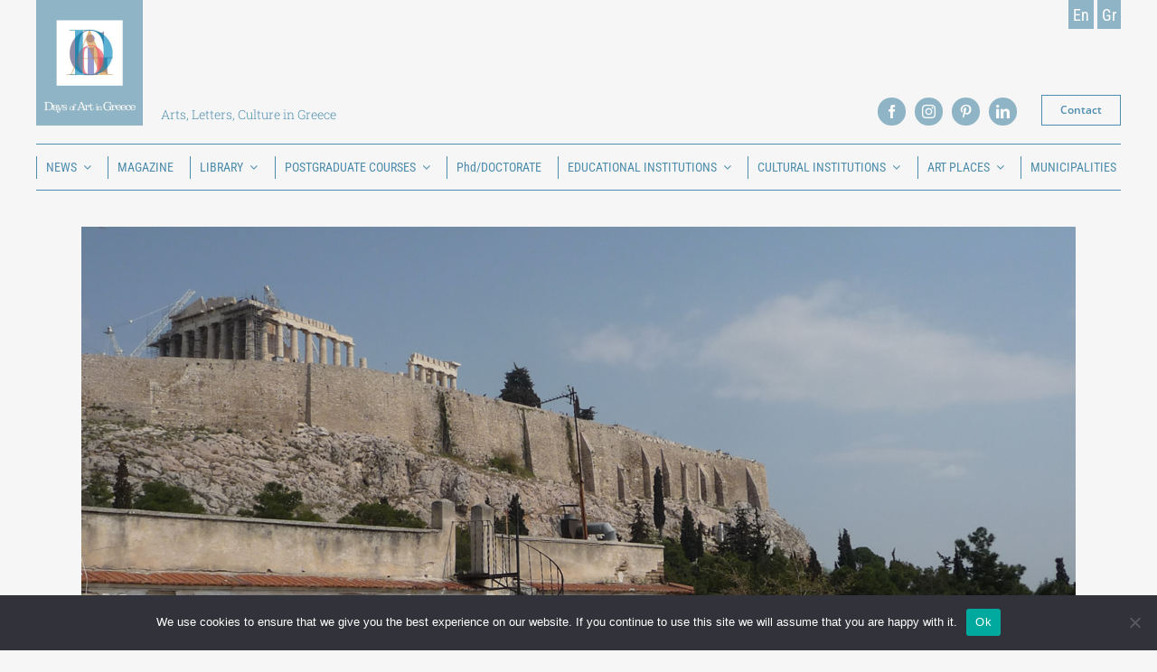

--- FILE ---
content_type: text/html; charset=UTF-8
request_url: https://daysofart.gr/en/festivals/14th-lea-festival/
body_size: 29367
content:
<!DOCTYPE html>
<html class="avada-html-layout-wide avada-html-header-position-top" lang="en-US" prefix="og: http://ogp.me/ns# fb: http://ogp.me/ns/fb#">
<head>
	<meta http-equiv="X-UA-Compatible" content="IE=edge" />
	<meta http-equiv="Content-Type" content="text/html; charset=utf-8"/>
	<meta name="viewport" content="width=device-width, initial-scale=1" />
	<meta name='robots' content='index, follow, max-image-preview:large, max-snippet:-1, max-video-preview:-1' />
	<style>img:is([sizes="auto" i], [sizes^="auto," i]) { contain-intrinsic-size: 3000px 1500px }</style>
	
	<!-- This site is optimized with the Yoast SEO plugin v24.7 - https://yoast.com/wordpress/plugins/seo/ -->
	<title>14th LEA Festival - Days of Art in Greece</title>
	<link rel="canonical" href="https://daysofart.gr/en/festivals/14th-lea-festival/" />
	<meta property="og:locale" content="en_US" />
	<meta property="og:type" content="article" />
	<meta property="og:title" content="14th LEA Festival - Days of Art in Greece" />
	<meta property="og:url" content="https://daysofart.gr/en/festivals/14th-lea-festival/" />
	<meta property="og:site_name" content="Days of Art in Greece" />
	<meta property="article:published_time" content="2022-06-10T07:51:16+00:00" />
	<meta property="article:modified_time" content="2022-06-10T07:56:40+00:00" />
	<meta property="og:image" content="https://daysofart.gr/wp-content/uploads/2022/06/Institut-Cervantes-Atenes-crp-g-1.jpg" />
	<meta property="og:image:width" content="550" />
	<meta property="og:image:height" content="667" />
	<meta property="og:image:type" content="image/jpeg" />
	<meta name="author" content="admin" />
	<meta name="twitter:card" content="summary_large_image" />
	<meta name="twitter:label1" content="Written by" />
	<meta name="twitter:data1" content="admin" />
	<meta name="twitter:label2" content="Est. reading time" />
	<meta name="twitter:data2" content="5 minutes" />
	<script type="application/ld+json" class="yoast-schema-graph">{"@context":"https://schema.org","@graph":[{"@type":"WebPage","@id":"https://daysofart.gr/en/festivals/14th-lea-festival/","url":"https://daysofart.gr/en/festivals/14th-lea-festival/","name":"14th LEA Festival - Days of Art in Greece","isPartOf":{"@id":"https://daysofart.gr/en/#website"},"primaryImageOfPage":{"@id":"https://daysofart.gr/en/festivals/14th-lea-festival/#primaryimage"},"image":{"@id":"https://daysofart.gr/en/festivals/14th-lea-festival/#primaryimage"},"thumbnailUrl":"https://daysofart.gr/wp-content/uploads/2022/06/Institut-Cervantes-Atenes-crp-g-1.jpg","datePublished":"2022-06-10T07:51:16+00:00","dateModified":"2022-06-10T07:56:40+00:00","author":{"@id":"https://daysofart.gr/en/#/schema/person/274e731cc94d061a0572cf2045135cdb"},"breadcrumb":{"@id":"https://daysofart.gr/en/festivals/14th-lea-festival/#breadcrumb"},"inLanguage":"en-US","potentialAction":[{"@type":"ReadAction","target":["https://daysofart.gr/en/festivals/14th-lea-festival/"]}]},{"@type":"ImageObject","inLanguage":"en-US","@id":"https://daysofart.gr/en/festivals/14th-lea-festival/#primaryimage","url":"https://daysofart.gr/wp-content/uploads/2022/06/Institut-Cervantes-Atenes-crp-g-1.jpg","contentUrl":"https://daysofart.gr/wp-content/uploads/2022/06/Institut-Cervantes-Atenes-crp-g-1.jpg","width":550,"height":667},{"@type":"BreadcrumbList","@id":"https://daysofart.gr/en/festivals/14th-lea-festival/#breadcrumb","itemListElement":[{"@type":"ListItem","position":1,"name":"Home","item":"https://daysofart.gr/en/"},{"@type":"ListItem","position":2,"name":"14th LEA Festival"}]},{"@type":"WebSite","@id":"https://daysofart.gr/en/#website","url":"https://daysofart.gr/en/","name":"Days of Art in Greece","description":"","potentialAction":[{"@type":"SearchAction","target":{"@type":"EntryPoint","urlTemplate":"https://daysofart.gr/en/?s={search_term_string}"},"query-input":{"@type":"PropertyValueSpecification","valueRequired":true,"valueName":"search_term_string"}}],"inLanguage":"en-US"},{"@type":"Person","@id":"https://daysofart.gr/en/#/schema/person/274e731cc94d061a0572cf2045135cdb","name":"admin","image":{"@type":"ImageObject","inLanguage":"en-US","@id":"https://daysofart.gr/en/#/schema/person/image/","url":"https://secure.gravatar.com/avatar/5dc499dc6f36b4a24aa4e3a5656f6006?s=96&d=mm&r=g","contentUrl":"https://secure.gravatar.com/avatar/5dc499dc6f36b4a24aa4e3a5656f6006?s=96&d=mm&r=g","caption":"admin"},"sameAs":["https://daysofart.thinkplus.dev"],"url":"https://daysofart.gr/en/author/admin/"}]}</script>
	<!-- / Yoast SEO plugin. -->


<link rel="alternate" type="application/rss+xml" title="Days of Art in Greece &raquo; Feed" href="https://daysofart.gr/en/feed/" />
<link rel="alternate" type="application/rss+xml" title="Days of Art in Greece &raquo; Comments Feed" href="https://daysofart.gr/en/comments/feed/" />
					<link rel="shortcut icon" href="https://daysofart.gr/wp-content/uploads/2021/01/fav.png" type="image/x-icon" />
		
					<!-- Apple Touch Icon -->
			<link rel="apple-touch-icon" sizes="180x180" href="https://daysofart.gr/wp-content/uploads/2021/01/fav.png">
		
					<!-- Android Icon -->
			<link rel="icon" sizes="192x192" href="https://daysofart.gr/wp-content/uploads/2021/01/fav.png">
		
					<!-- MS Edge Icon -->
			<meta name="msapplication-TileImage" content="https://daysofart.gr/wp-content/uploads/2021/01/fav.png">
				<link rel="alternate" type="application/rss+xml" title="Days of Art in Greece &raquo; 14th LEA Festival Comments Feed" href="https://daysofart.gr/en/festivals/14th-lea-festival/feed/" />
					<meta name="description" content="Under the auspices of the A.E. of the President of the Republic
Katerina Sakellaropoulou
Athens 14-24 June 2022
Lefkada 17-18 June 2022
Under the auspices of the A.E. of the President of the Republic, Katerina Sakellaropoulou, the 14th edition of the LEA (Literature in Athens) Festival is taking place.

The 14th edition of the Festival"/>
				
		<meta property="og:locale" content="en_US"/>
		<meta property="og:type" content="article"/>
		<meta property="og:site_name" content="Days of Art in Greece"/>
		<meta property="og:title" content="14th LEA Festival - Days of Art in Greece"/>
				<meta property="og:description" content="Under the auspices of the A.E. of the President of the Republic
Katerina Sakellaropoulou
Athens 14-24 June 2022
Lefkada 17-18 June 2022
Under the auspices of the A.E. of the President of the Republic, Katerina Sakellaropoulou, the 14th edition of the LEA (Literature in Athens) Festival is taking place.

The 14th edition of the Festival"/>
				<meta property="og:url" content="https://daysofart.gr/en/festivals/14th-lea-festival/"/>
										<meta property="article:published_time" content="2022-06-10T07:51:16+00:00"/>
							<meta property="article:modified_time" content="2022-06-10T07:56:40+00:00"/>
								<meta name="author" content="admin"/>
								<meta property="og:image" content="https://daysofart.gr/wp-content/uploads/2022/06/Institut-Cervantes-Atenes-crp-g-1.jpg"/>
		<meta property="og:image:width" content="550"/>
		<meta property="og:image:height" content="667"/>
		<meta property="og:image:type" content="image/jpeg"/>
				<script type="text/javascript">
/* <![CDATA[ */
window._wpemojiSettings = {"baseUrl":"https:\/\/s.w.org\/images\/core\/emoji\/15.0.3\/72x72\/","ext":".png","svgUrl":"https:\/\/s.w.org\/images\/core\/emoji\/15.0.3\/svg\/","svgExt":".svg","source":{"concatemoji":"https:\/\/daysofart.gr\/wp-includes\/js\/wp-emoji-release.min.js?ver=6.7.4"}};
/*! This file is auto-generated */
!function(i,n){var o,s,e;function c(e){try{var t={supportTests:e,timestamp:(new Date).valueOf()};sessionStorage.setItem(o,JSON.stringify(t))}catch(e){}}function p(e,t,n){e.clearRect(0,0,e.canvas.width,e.canvas.height),e.fillText(t,0,0);var t=new Uint32Array(e.getImageData(0,0,e.canvas.width,e.canvas.height).data),r=(e.clearRect(0,0,e.canvas.width,e.canvas.height),e.fillText(n,0,0),new Uint32Array(e.getImageData(0,0,e.canvas.width,e.canvas.height).data));return t.every(function(e,t){return e===r[t]})}function u(e,t,n){switch(t){case"flag":return n(e,"\ud83c\udff3\ufe0f\u200d\u26a7\ufe0f","\ud83c\udff3\ufe0f\u200b\u26a7\ufe0f")?!1:!n(e,"\ud83c\uddfa\ud83c\uddf3","\ud83c\uddfa\u200b\ud83c\uddf3")&&!n(e,"\ud83c\udff4\udb40\udc67\udb40\udc62\udb40\udc65\udb40\udc6e\udb40\udc67\udb40\udc7f","\ud83c\udff4\u200b\udb40\udc67\u200b\udb40\udc62\u200b\udb40\udc65\u200b\udb40\udc6e\u200b\udb40\udc67\u200b\udb40\udc7f");case"emoji":return!n(e,"\ud83d\udc26\u200d\u2b1b","\ud83d\udc26\u200b\u2b1b")}return!1}function f(e,t,n){var r="undefined"!=typeof WorkerGlobalScope&&self instanceof WorkerGlobalScope?new OffscreenCanvas(300,150):i.createElement("canvas"),a=r.getContext("2d",{willReadFrequently:!0}),o=(a.textBaseline="top",a.font="600 32px Arial",{});return e.forEach(function(e){o[e]=t(a,e,n)}),o}function t(e){var t=i.createElement("script");t.src=e,t.defer=!0,i.head.appendChild(t)}"undefined"!=typeof Promise&&(o="wpEmojiSettingsSupports",s=["flag","emoji"],n.supports={everything:!0,everythingExceptFlag:!0},e=new Promise(function(e){i.addEventListener("DOMContentLoaded",e,{once:!0})}),new Promise(function(t){var n=function(){try{var e=JSON.parse(sessionStorage.getItem(o));if("object"==typeof e&&"number"==typeof e.timestamp&&(new Date).valueOf()<e.timestamp+604800&&"object"==typeof e.supportTests)return e.supportTests}catch(e){}return null}();if(!n){if("undefined"!=typeof Worker&&"undefined"!=typeof OffscreenCanvas&&"undefined"!=typeof URL&&URL.createObjectURL&&"undefined"!=typeof Blob)try{var e="postMessage("+f.toString()+"("+[JSON.stringify(s),u.toString(),p.toString()].join(",")+"));",r=new Blob([e],{type:"text/javascript"}),a=new Worker(URL.createObjectURL(r),{name:"wpTestEmojiSupports"});return void(a.onmessage=function(e){c(n=e.data),a.terminate(),t(n)})}catch(e){}c(n=f(s,u,p))}t(n)}).then(function(e){for(var t in e)n.supports[t]=e[t],n.supports.everything=n.supports.everything&&n.supports[t],"flag"!==t&&(n.supports.everythingExceptFlag=n.supports.everythingExceptFlag&&n.supports[t]);n.supports.everythingExceptFlag=n.supports.everythingExceptFlag&&!n.supports.flag,n.DOMReady=!1,n.readyCallback=function(){n.DOMReady=!0}}).then(function(){return e}).then(function(){var e;n.supports.everything||(n.readyCallback(),(e=n.source||{}).concatemoji?t(e.concatemoji):e.wpemoji&&e.twemoji&&(t(e.twemoji),t(e.wpemoji)))}))}((window,document),window._wpemojiSettings);
/* ]]> */
</script>
<style id='wp-emoji-styles-inline-css' type='text/css'>

	img.wp-smiley, img.emoji {
		display: inline !important;
		border: none !important;
		box-shadow: none !important;
		height: 1em !important;
		width: 1em !important;
		margin: 0 0.07em !important;
		vertical-align: -0.1em !important;
		background: none !important;
		padding: 0 !important;
	}
</style>
<link rel='stylesheet' id='wp-block-library-css' href='https://daysofart.gr/wp-includes/css/dist/block-library/style.min.css?ver=6.7.4' type='text/css' media='all' />
<style id='wp-block-library-theme-inline-css' type='text/css'>
.wp-block-audio :where(figcaption){color:#555;font-size:13px;text-align:center}.is-dark-theme .wp-block-audio :where(figcaption){color:#ffffffa6}.wp-block-audio{margin:0 0 1em}.wp-block-code{border:1px solid #ccc;border-radius:4px;font-family:Menlo,Consolas,monaco,monospace;padding:.8em 1em}.wp-block-embed :where(figcaption){color:#555;font-size:13px;text-align:center}.is-dark-theme .wp-block-embed :where(figcaption){color:#ffffffa6}.wp-block-embed{margin:0 0 1em}.blocks-gallery-caption{color:#555;font-size:13px;text-align:center}.is-dark-theme .blocks-gallery-caption{color:#ffffffa6}:root :where(.wp-block-image figcaption){color:#555;font-size:13px;text-align:center}.is-dark-theme :root :where(.wp-block-image figcaption){color:#ffffffa6}.wp-block-image{margin:0 0 1em}.wp-block-pullquote{border-bottom:4px solid;border-top:4px solid;color:currentColor;margin-bottom:1.75em}.wp-block-pullquote cite,.wp-block-pullquote footer,.wp-block-pullquote__citation{color:currentColor;font-size:.8125em;font-style:normal;text-transform:uppercase}.wp-block-quote{border-left:.25em solid;margin:0 0 1.75em;padding-left:1em}.wp-block-quote cite,.wp-block-quote footer{color:currentColor;font-size:.8125em;font-style:normal;position:relative}.wp-block-quote:where(.has-text-align-right){border-left:none;border-right:.25em solid;padding-left:0;padding-right:1em}.wp-block-quote:where(.has-text-align-center){border:none;padding-left:0}.wp-block-quote.is-large,.wp-block-quote.is-style-large,.wp-block-quote:where(.is-style-plain){border:none}.wp-block-search .wp-block-search__label{font-weight:700}.wp-block-search__button{border:1px solid #ccc;padding:.375em .625em}:where(.wp-block-group.has-background){padding:1.25em 2.375em}.wp-block-separator.has-css-opacity{opacity:.4}.wp-block-separator{border:none;border-bottom:2px solid;margin-left:auto;margin-right:auto}.wp-block-separator.has-alpha-channel-opacity{opacity:1}.wp-block-separator:not(.is-style-wide):not(.is-style-dots){width:100px}.wp-block-separator.has-background:not(.is-style-dots){border-bottom:none;height:1px}.wp-block-separator.has-background:not(.is-style-wide):not(.is-style-dots){height:2px}.wp-block-table{margin:0 0 1em}.wp-block-table td,.wp-block-table th{word-break:normal}.wp-block-table :where(figcaption){color:#555;font-size:13px;text-align:center}.is-dark-theme .wp-block-table :where(figcaption){color:#ffffffa6}.wp-block-video :where(figcaption){color:#555;font-size:13px;text-align:center}.is-dark-theme .wp-block-video :where(figcaption){color:#ffffffa6}.wp-block-video{margin:0 0 1em}:root :where(.wp-block-template-part.has-background){margin-bottom:0;margin-top:0;padding:1.25em 2.375em}
</style>
<style id='classic-theme-styles-inline-css' type='text/css'>
/*! This file is auto-generated */
.wp-block-button__link{color:#fff;background-color:#32373c;border-radius:9999px;box-shadow:none;text-decoration:none;padding:calc(.667em + 2px) calc(1.333em + 2px);font-size:1.125em}.wp-block-file__button{background:#32373c;color:#fff;text-decoration:none}
</style>
<style id='global-styles-inline-css' type='text/css'>
:root{--wp--preset--aspect-ratio--square: 1;--wp--preset--aspect-ratio--4-3: 4/3;--wp--preset--aspect-ratio--3-4: 3/4;--wp--preset--aspect-ratio--3-2: 3/2;--wp--preset--aspect-ratio--2-3: 2/3;--wp--preset--aspect-ratio--16-9: 16/9;--wp--preset--aspect-ratio--9-16: 9/16;--wp--preset--color--black: #000000;--wp--preset--color--cyan-bluish-gray: #abb8c3;--wp--preset--color--white: #ffffff;--wp--preset--color--pale-pink: #f78da7;--wp--preset--color--vivid-red: #cf2e2e;--wp--preset--color--luminous-vivid-orange: #ff6900;--wp--preset--color--luminous-vivid-amber: #fcb900;--wp--preset--color--light-green-cyan: #7bdcb5;--wp--preset--color--vivid-green-cyan: #00d084;--wp--preset--color--pale-cyan-blue: #8ed1fc;--wp--preset--color--vivid-cyan-blue: #0693e3;--wp--preset--color--vivid-purple: #9b51e0;--wp--preset--color--awb-color-1: rgba(255,255,255,1);--wp--preset--color--awb-color-2: rgba(249,249,251,1);--wp--preset--color--awb-color-3: rgba(242,243,245,1);--wp--preset--color--awb-color-4: rgba(226,226,226,1);--wp--preset--color--awb-color-5: rgba(78,141,172,1);--wp--preset--color--awb-color-6: rgba(74,78,87,1);--wp--preset--color--awb-color-7: rgba(33,41,52,1);--wp--preset--color--awb-color-8: rgba(0,0,0,1);--wp--preset--color--awb-color-custom-10: rgba(101,188,123,1);--wp--preset--color--awb-color-custom-11: rgba(255,255,255,0.8);--wp--preset--color--awb-color-custom-12: rgba(143,180,198,1);--wp--preset--color--awb-color-custom-13: rgba(203,220,228,1);--wp--preset--color--awb-color-custom-14: rgba(63,63,63,1);--wp--preset--color--awb-color-custom-15: rgba(29,36,45,1);--wp--preset--color--awb-color-custom-16: rgba(51,51,51,1);--wp--preset--gradient--vivid-cyan-blue-to-vivid-purple: linear-gradient(135deg,rgba(6,147,227,1) 0%,rgb(155,81,224) 100%);--wp--preset--gradient--light-green-cyan-to-vivid-green-cyan: linear-gradient(135deg,rgb(122,220,180) 0%,rgb(0,208,130) 100%);--wp--preset--gradient--luminous-vivid-amber-to-luminous-vivid-orange: linear-gradient(135deg,rgba(252,185,0,1) 0%,rgba(255,105,0,1) 100%);--wp--preset--gradient--luminous-vivid-orange-to-vivid-red: linear-gradient(135deg,rgba(255,105,0,1) 0%,rgb(207,46,46) 100%);--wp--preset--gradient--very-light-gray-to-cyan-bluish-gray: linear-gradient(135deg,rgb(238,238,238) 0%,rgb(169,184,195) 100%);--wp--preset--gradient--cool-to-warm-spectrum: linear-gradient(135deg,rgb(74,234,220) 0%,rgb(151,120,209) 20%,rgb(207,42,186) 40%,rgb(238,44,130) 60%,rgb(251,105,98) 80%,rgb(254,248,76) 100%);--wp--preset--gradient--blush-light-purple: linear-gradient(135deg,rgb(255,206,236) 0%,rgb(152,150,240) 100%);--wp--preset--gradient--blush-bordeaux: linear-gradient(135deg,rgb(254,205,165) 0%,rgb(254,45,45) 50%,rgb(107,0,62) 100%);--wp--preset--gradient--luminous-dusk: linear-gradient(135deg,rgb(255,203,112) 0%,rgb(199,81,192) 50%,rgb(65,88,208) 100%);--wp--preset--gradient--pale-ocean: linear-gradient(135deg,rgb(255,245,203) 0%,rgb(182,227,212) 50%,rgb(51,167,181) 100%);--wp--preset--gradient--electric-grass: linear-gradient(135deg,rgb(202,248,128) 0%,rgb(113,206,126) 100%);--wp--preset--gradient--midnight: linear-gradient(135deg,rgb(2,3,129) 0%,rgb(40,116,252) 100%);--wp--preset--font-size--small: 13.5px;--wp--preset--font-size--medium: 20px;--wp--preset--font-size--large: 27px;--wp--preset--font-size--x-large: 42px;--wp--preset--font-size--normal: 18px;--wp--preset--font-size--xlarge: 36px;--wp--preset--font-size--huge: 54px;--wp--preset--spacing--20: 0.44rem;--wp--preset--spacing--30: 0.67rem;--wp--preset--spacing--40: 1rem;--wp--preset--spacing--50: 1.5rem;--wp--preset--spacing--60: 2.25rem;--wp--preset--spacing--70: 3.38rem;--wp--preset--spacing--80: 5.06rem;--wp--preset--shadow--natural: 6px 6px 9px rgba(0, 0, 0, 0.2);--wp--preset--shadow--deep: 12px 12px 50px rgba(0, 0, 0, 0.4);--wp--preset--shadow--sharp: 6px 6px 0px rgba(0, 0, 0, 0.2);--wp--preset--shadow--outlined: 6px 6px 0px -3px rgba(255, 255, 255, 1), 6px 6px rgba(0, 0, 0, 1);--wp--preset--shadow--crisp: 6px 6px 0px rgba(0, 0, 0, 1);}:where(.is-layout-flex){gap: 0.5em;}:where(.is-layout-grid){gap: 0.5em;}body .is-layout-flex{display: flex;}.is-layout-flex{flex-wrap: wrap;align-items: center;}.is-layout-flex > :is(*, div){margin: 0;}body .is-layout-grid{display: grid;}.is-layout-grid > :is(*, div){margin: 0;}:where(.wp-block-columns.is-layout-flex){gap: 2em;}:where(.wp-block-columns.is-layout-grid){gap: 2em;}:where(.wp-block-post-template.is-layout-flex){gap: 1.25em;}:where(.wp-block-post-template.is-layout-grid){gap: 1.25em;}.has-black-color{color: var(--wp--preset--color--black) !important;}.has-cyan-bluish-gray-color{color: var(--wp--preset--color--cyan-bluish-gray) !important;}.has-white-color{color: var(--wp--preset--color--white) !important;}.has-pale-pink-color{color: var(--wp--preset--color--pale-pink) !important;}.has-vivid-red-color{color: var(--wp--preset--color--vivid-red) !important;}.has-luminous-vivid-orange-color{color: var(--wp--preset--color--luminous-vivid-orange) !important;}.has-luminous-vivid-amber-color{color: var(--wp--preset--color--luminous-vivid-amber) !important;}.has-light-green-cyan-color{color: var(--wp--preset--color--light-green-cyan) !important;}.has-vivid-green-cyan-color{color: var(--wp--preset--color--vivid-green-cyan) !important;}.has-pale-cyan-blue-color{color: var(--wp--preset--color--pale-cyan-blue) !important;}.has-vivid-cyan-blue-color{color: var(--wp--preset--color--vivid-cyan-blue) !important;}.has-vivid-purple-color{color: var(--wp--preset--color--vivid-purple) !important;}.has-black-background-color{background-color: var(--wp--preset--color--black) !important;}.has-cyan-bluish-gray-background-color{background-color: var(--wp--preset--color--cyan-bluish-gray) !important;}.has-white-background-color{background-color: var(--wp--preset--color--white) !important;}.has-pale-pink-background-color{background-color: var(--wp--preset--color--pale-pink) !important;}.has-vivid-red-background-color{background-color: var(--wp--preset--color--vivid-red) !important;}.has-luminous-vivid-orange-background-color{background-color: var(--wp--preset--color--luminous-vivid-orange) !important;}.has-luminous-vivid-amber-background-color{background-color: var(--wp--preset--color--luminous-vivid-amber) !important;}.has-light-green-cyan-background-color{background-color: var(--wp--preset--color--light-green-cyan) !important;}.has-vivid-green-cyan-background-color{background-color: var(--wp--preset--color--vivid-green-cyan) !important;}.has-pale-cyan-blue-background-color{background-color: var(--wp--preset--color--pale-cyan-blue) !important;}.has-vivid-cyan-blue-background-color{background-color: var(--wp--preset--color--vivid-cyan-blue) !important;}.has-vivid-purple-background-color{background-color: var(--wp--preset--color--vivid-purple) !important;}.has-black-border-color{border-color: var(--wp--preset--color--black) !important;}.has-cyan-bluish-gray-border-color{border-color: var(--wp--preset--color--cyan-bluish-gray) !important;}.has-white-border-color{border-color: var(--wp--preset--color--white) !important;}.has-pale-pink-border-color{border-color: var(--wp--preset--color--pale-pink) !important;}.has-vivid-red-border-color{border-color: var(--wp--preset--color--vivid-red) !important;}.has-luminous-vivid-orange-border-color{border-color: var(--wp--preset--color--luminous-vivid-orange) !important;}.has-luminous-vivid-amber-border-color{border-color: var(--wp--preset--color--luminous-vivid-amber) !important;}.has-light-green-cyan-border-color{border-color: var(--wp--preset--color--light-green-cyan) !important;}.has-vivid-green-cyan-border-color{border-color: var(--wp--preset--color--vivid-green-cyan) !important;}.has-pale-cyan-blue-border-color{border-color: var(--wp--preset--color--pale-cyan-blue) !important;}.has-vivid-cyan-blue-border-color{border-color: var(--wp--preset--color--vivid-cyan-blue) !important;}.has-vivid-purple-border-color{border-color: var(--wp--preset--color--vivid-purple) !important;}.has-vivid-cyan-blue-to-vivid-purple-gradient-background{background: var(--wp--preset--gradient--vivid-cyan-blue-to-vivid-purple) !important;}.has-light-green-cyan-to-vivid-green-cyan-gradient-background{background: var(--wp--preset--gradient--light-green-cyan-to-vivid-green-cyan) !important;}.has-luminous-vivid-amber-to-luminous-vivid-orange-gradient-background{background: var(--wp--preset--gradient--luminous-vivid-amber-to-luminous-vivid-orange) !important;}.has-luminous-vivid-orange-to-vivid-red-gradient-background{background: var(--wp--preset--gradient--luminous-vivid-orange-to-vivid-red) !important;}.has-very-light-gray-to-cyan-bluish-gray-gradient-background{background: var(--wp--preset--gradient--very-light-gray-to-cyan-bluish-gray) !important;}.has-cool-to-warm-spectrum-gradient-background{background: var(--wp--preset--gradient--cool-to-warm-spectrum) !important;}.has-blush-light-purple-gradient-background{background: var(--wp--preset--gradient--blush-light-purple) !important;}.has-blush-bordeaux-gradient-background{background: var(--wp--preset--gradient--blush-bordeaux) !important;}.has-luminous-dusk-gradient-background{background: var(--wp--preset--gradient--luminous-dusk) !important;}.has-pale-ocean-gradient-background{background: var(--wp--preset--gradient--pale-ocean) !important;}.has-electric-grass-gradient-background{background: var(--wp--preset--gradient--electric-grass) !important;}.has-midnight-gradient-background{background: var(--wp--preset--gradient--midnight) !important;}.has-small-font-size{font-size: var(--wp--preset--font-size--small) !important;}.has-medium-font-size{font-size: var(--wp--preset--font-size--medium) !important;}.has-large-font-size{font-size: var(--wp--preset--font-size--large) !important;}.has-x-large-font-size{font-size: var(--wp--preset--font-size--x-large) !important;}
:where(.wp-block-post-template.is-layout-flex){gap: 1.25em;}:where(.wp-block-post-template.is-layout-grid){gap: 1.25em;}
:where(.wp-block-columns.is-layout-flex){gap: 2em;}:where(.wp-block-columns.is-layout-grid){gap: 2em;}
:root :where(.wp-block-pullquote){font-size: 1.5em;line-height: 1.6;}
</style>
<link rel='stylesheet' id='cookie-notice-front-css' href='https://daysofart.gr/wp-content/plugins/cookie-notice/css/front.min.css?ver=2.5.9' type='text/css' media='all' />
<link rel='stylesheet' id='wpa-css-css' href='https://daysofart.gr/wp-content/plugins/honeypot/includes/css/wpa.css?ver=2.2.09' type='text/css' media='all' />
<link rel='stylesheet' id='ivory-search-styles-css' href='https://daysofart.gr/wp-content/plugins/add-search-to-menu/public/css/ivory-search.min.css?ver=5.5.9' type='text/css' media='all' />
<style id='akismet-widget-style-inline-css' type='text/css'>

			.a-stats {
				--akismet-color-mid-green: #357b49;
				--akismet-color-white: #fff;
				--akismet-color-light-grey: #f6f7f7;

				max-width: 350px;
				width: auto;
			}

			.a-stats * {
				all: unset;
				box-sizing: border-box;
			}

			.a-stats strong {
				font-weight: 600;
			}

			.a-stats a.a-stats__link,
			.a-stats a.a-stats__link:visited,
			.a-stats a.a-stats__link:active {
				background: var(--akismet-color-mid-green);
				border: none;
				box-shadow: none;
				border-radius: 8px;
				color: var(--akismet-color-white);
				cursor: pointer;
				display: block;
				font-family: -apple-system, BlinkMacSystemFont, 'Segoe UI', 'Roboto', 'Oxygen-Sans', 'Ubuntu', 'Cantarell', 'Helvetica Neue', sans-serif;
				font-weight: 500;
				padding: 12px;
				text-align: center;
				text-decoration: none;
				transition: all 0.2s ease;
			}

			/* Extra specificity to deal with TwentyTwentyOne focus style */
			.widget .a-stats a.a-stats__link:focus {
				background: var(--akismet-color-mid-green);
				color: var(--akismet-color-white);
				text-decoration: none;
			}

			.a-stats a.a-stats__link:hover {
				filter: brightness(110%);
				box-shadow: 0 4px 12px rgba(0, 0, 0, 0.06), 0 0 2px rgba(0, 0, 0, 0.16);
			}

			.a-stats .count {
				color: var(--akismet-color-white);
				display: block;
				font-size: 1.5em;
				line-height: 1.4;
				padding: 0 13px;
				white-space: nowrap;
			}
		
</style>
<link rel='stylesheet' id='fusion-dynamic-css-css' href='https://daysofart.gr/wp-content/uploads/fusion-styles/b57ce307def9681f53bceead276326d1.min.css?ver=3.11.15' type='text/css' media='all' />
<script type="text/javascript" id="cookie-notice-front-js-before">
/* <![CDATA[ */
var cnArgs = {"ajaxUrl":"https:\/\/daysofart.gr\/wp-admin\/admin-ajax.php","nonce":"97c1fe82de","hideEffect":"fade","position":"bottom","onScroll":false,"onScrollOffset":100,"onClick":false,"cookieName":"cookie_notice_accepted","cookieTime":2592000,"cookieTimeRejected":2592000,"globalCookie":false,"redirection":false,"cache":false,"revokeCookies":false,"revokeCookiesOpt":"automatic"};
/* ]]> */
</script>
<script type="text/javascript" src="https://daysofart.gr/wp-content/plugins/cookie-notice/js/front.min.js?ver=2.5.9" id="cookie-notice-front-js"></script>
<script type="text/javascript" src="https://daysofart.gr/wp-includes/js/jquery/jquery.min.js?ver=3.7.1" id="jquery-core-js"></script>
<script type="text/javascript" src="https://daysofart.gr/wp-includes/js/jquery/jquery-migrate.min.js?ver=3.4.1" id="jquery-migrate-js"></script>
<link rel="https://api.w.org/" href="https://daysofart.gr/wp-json/" /><link rel="alternate" title="JSON" type="application/json" href="https://daysofart.gr/wp-json/wp/v2/posts/19784" /><link rel="EditURI" type="application/rsd+xml" title="RSD" href="https://daysofart.gr/xmlrpc.php?rsd" />
<meta name="generator" content="WordPress 6.7.4" />
<link rel='shortlink' href='https://daysofart.gr/?p=19784' />
<link rel="alternate" title="oEmbed (JSON)" type="application/json+oembed" href="https://daysofart.gr/wp-json/oembed/1.0/embed?url=https%3A%2F%2Fdaysofart.gr%2Fen%2Ffestivals%2F14th-lea-festival%2F" />
<link rel="alternate" title="oEmbed (XML)" type="text/xml+oembed" href="https://daysofart.gr/wp-json/oembed/1.0/embed?url=https%3A%2F%2Fdaysofart.gr%2Fen%2Ffestivals%2F14th-lea-festival%2F&#038;format=xml" />
<link rel="preload" href="https://daysofart.gr/wp-content/themes/Avada/includes/lib/assets/fonts/icomoon/awb-icons.woff" as="font" type="font/woff" crossorigin><link rel="preload" href="//daysofart.gr/wp-content/themes/Avada/includes/lib/assets/fonts/fontawesome/webfonts/fa-brands-400.woff2" as="font" type="font/woff2" crossorigin><link rel="preload" href="//daysofart.gr/wp-content/themes/Avada/includes/lib/assets/fonts/fontawesome/webfonts/fa-regular-400.woff2" as="font" type="font/woff2" crossorigin><link rel="preload" href="//daysofart.gr/wp-content/themes/Avada/includes/lib/assets/fonts/fontawesome/webfonts/fa-solid-900.woff2" as="font" type="font/woff2" crossorigin><style type="text/css" id="css-fb-visibility">@media screen and (max-width: 640px){.fusion-no-small-visibility{display:none !important;}body .sm-text-align-center{text-align:center !important;}body .sm-text-align-left{text-align:left !important;}body .sm-text-align-right{text-align:right !important;}body .sm-flex-align-center{justify-content:center !important;}body .sm-flex-align-flex-start{justify-content:flex-start !important;}body .sm-flex-align-flex-end{justify-content:flex-end !important;}body .sm-mx-auto{margin-left:auto !important;margin-right:auto !important;}body .sm-ml-auto{margin-left:auto !important;}body .sm-mr-auto{margin-right:auto !important;}body .fusion-absolute-position-small{position:absolute;top:auto;width:100%;}.awb-sticky.awb-sticky-small{ position: sticky; top: var(--awb-sticky-offset,0); }}@media screen and (min-width: 641px) and (max-width: 1024px){.fusion-no-medium-visibility{display:none !important;}body .md-text-align-center{text-align:center !important;}body .md-text-align-left{text-align:left !important;}body .md-text-align-right{text-align:right !important;}body .md-flex-align-center{justify-content:center !important;}body .md-flex-align-flex-start{justify-content:flex-start !important;}body .md-flex-align-flex-end{justify-content:flex-end !important;}body .md-mx-auto{margin-left:auto !important;margin-right:auto !important;}body .md-ml-auto{margin-left:auto !important;}body .md-mr-auto{margin-right:auto !important;}body .fusion-absolute-position-medium{position:absolute;top:auto;width:100%;}.awb-sticky.awb-sticky-medium{ position: sticky; top: var(--awb-sticky-offset,0); }}@media screen and (min-width: 1025px){.fusion-no-large-visibility{display:none !important;}body .lg-text-align-center{text-align:center !important;}body .lg-text-align-left{text-align:left !important;}body .lg-text-align-right{text-align:right !important;}body .lg-flex-align-center{justify-content:center !important;}body .lg-flex-align-flex-start{justify-content:flex-start !important;}body .lg-flex-align-flex-end{justify-content:flex-end !important;}body .lg-mx-auto{margin-left:auto !important;margin-right:auto !important;}body .lg-ml-auto{margin-left:auto !important;}body .lg-mr-auto{margin-right:auto !important;}body .fusion-absolute-position-large{position:absolute;top:auto;width:100%;}.awb-sticky.awb-sticky-large{ position: sticky; top: var(--awb-sticky-offset,0); }}</style><meta name="generator" content="Powered by Slider Revolution 6.7.29 - responsive, Mobile-Friendly Slider Plugin for WordPress with comfortable drag and drop interface." />
<script>function setREVStartSize(e){
			//window.requestAnimationFrame(function() {
				window.RSIW = window.RSIW===undefined ? window.innerWidth : window.RSIW;
				window.RSIH = window.RSIH===undefined ? window.innerHeight : window.RSIH;
				try {
					var pw = document.getElementById(e.c).parentNode.offsetWidth,
						newh;
					pw = pw===0 || isNaN(pw) || (e.l=="fullwidth" || e.layout=="fullwidth") ? window.RSIW : pw;
					e.tabw = e.tabw===undefined ? 0 : parseInt(e.tabw);
					e.thumbw = e.thumbw===undefined ? 0 : parseInt(e.thumbw);
					e.tabh = e.tabh===undefined ? 0 : parseInt(e.tabh);
					e.thumbh = e.thumbh===undefined ? 0 : parseInt(e.thumbh);
					e.tabhide = e.tabhide===undefined ? 0 : parseInt(e.tabhide);
					e.thumbhide = e.thumbhide===undefined ? 0 : parseInt(e.thumbhide);
					e.mh = e.mh===undefined || e.mh=="" || e.mh==="auto" ? 0 : parseInt(e.mh,0);
					if(e.layout==="fullscreen" || e.l==="fullscreen")
						newh = Math.max(e.mh,window.RSIH);
					else{
						e.gw = Array.isArray(e.gw) ? e.gw : [e.gw];
						for (var i in e.rl) if (e.gw[i]===undefined || e.gw[i]===0) e.gw[i] = e.gw[i-1];
						e.gh = e.el===undefined || e.el==="" || (Array.isArray(e.el) && e.el.length==0)? e.gh : e.el;
						e.gh = Array.isArray(e.gh) ? e.gh : [e.gh];
						for (var i in e.rl) if (e.gh[i]===undefined || e.gh[i]===0) e.gh[i] = e.gh[i-1];
											
						var nl = new Array(e.rl.length),
							ix = 0,
							sl;
						e.tabw = e.tabhide>=pw ? 0 : e.tabw;
						e.thumbw = e.thumbhide>=pw ? 0 : e.thumbw;
						e.tabh = e.tabhide>=pw ? 0 : e.tabh;
						e.thumbh = e.thumbhide>=pw ? 0 : e.thumbh;
						for (var i in e.rl) nl[i] = e.rl[i]<window.RSIW ? 0 : e.rl[i];
						sl = nl[0];
						for (var i in nl) if (sl>nl[i] && nl[i]>0) { sl = nl[i]; ix=i;}
						var m = pw>(e.gw[ix]+e.tabw+e.thumbw) ? 1 : (pw-(e.tabw+e.thumbw)) / (e.gw[ix]);
						newh =  (e.gh[ix] * m) + (e.tabh + e.thumbh);
					}
					var el = document.getElementById(e.c);
					if (el!==null && el) el.style.height = newh+"px";
					el = document.getElementById(e.c+"_wrapper");
					if (el!==null && el) {
						el.style.height = newh+"px";
						el.style.display = "block";
					}
				} catch(e){
					console.log("Failure at Presize of Slider:" + e)
				}
			//});
		  };</script>
		<script type="text/javascript">
			var doc = document.documentElement;
			doc.setAttribute( 'data-useragent', navigator.userAgent );
		</script>
		<style type="text/css" id="fusion-builder-template-header-css">.LangBtn{
color: #fff !important;
padding: 15px 5px 5px 5px;
background: #8fb4c6;
}

.LangBtn a:hover, .LangBtn a:active{
color: #fff ;
background: #A3C1CF;
}

.fusion-menu-element-wrapper.collapse-enabled ul button[aria-expanded=true]+.sub-menu {
    overflow: initial;
}


@media only screen and (max-device-width: 1024px) and (min-device-width: 768px) and (orientation: portrait){
#header-social-my .fusion-social-networks {
    display: block;
    text-align: right !important;
    padding: 0;
}
}
.widget.widget_polylang li{
display:inline!important;
}
.widget.widget_polylang a{
font-family: "Roboto Condensed";

    font-weight: 400;
color: #fff !important;
    padding: 15px 5px 5px 5px;
    background: #8fb4c6;
}</style><style type="text/css" id="fusion-builder-template-footer-css">.indexfront{
z-index: 10000000000000;
}

#bgsize{
background-size: auto !important;
}

@media only screen and (max-device-width: 1024px) and (min-device-width: 768px) and (orientation: portrait){
.footer-social-my .fusion-social-networks {
    display: block;
    text-align: center;
    padding: 0;
}}

.newslettercenter{
    display: flex;
    align-self: center;
}

.newsfield{
float: left;
padding: 0 15px 15px 0;
}

.subbtn{
float: left;
}


.wpcf7-form .wpcf7-text {
    padding-top: 0;
    padding-bottom: 0;
    height: 40px;
    background-color: #ffffff !important;
    font-size: 16px;
    font-weight: 100;
    color: #F88792;
    border-width: 0;
    border-radius: 0px;
   box-shadow: 0 0 30px 0 #00000015 !important;
}

.wpcf7-form input[type="submit"], .wpcf7-submit, input.button-default{
font-family: inherit;
    font-weight: 400;
    font-style: normal;
    letter-spacing: 0px;
    border-width: 1px;
    border-style: solid;
    border-radius: 0;
    text-transform: none;
    transition: all .2s;
    height: 40px;
    background: #9c27b000;
    color: #F88792;
    border-color: #F88792;
    line-height: 0 !important;
}

.wpcf7-form input[type="submit"]:hover, .wpcf7-submit:hover, input.button-default:hover{
    background: #F88792;
    color: #ffffff;
    border-width: 1px;
    border-color: #F88792;
}

.footermenufont{
    font-family: "Roboto Condensed";
    font-weight: 300;
color: #4e8dac;
    font-size: 14px;
}</style>			<style type="text/css" media="screen">
			/* Ivory search custom CSS code */
			.is-form-style input.is-search-input {
    background: #fff;
    background-image: none!important;
    color: #4E8DAC;
    padding: 25px;
    margin: 0;
    outline: 0!important;
    font-size: 18px!important;
    font-weight: 100;
    height: 50px;
    min-height: 0;
    line-height: 1;
    border-radius: 0;
    border: 0 !important;
    font-family: 'Roboto Condensed';
    width: 100%;
    -webkit-box-sizing: border-box;
    -moz-box-sizing: border-box;
    box-sizing: border-box;
    -webkit-appearance: none;
    -webkit-border-radius: 0;
    border-radius: 0;
    box-shadow: aqua;
box-shadow: 0 0 30px 0 #00000015;
}


.is-search-icon {
    display: inline-block!important;
    color: #4E8DAC;
    background: #ffffff;
    box-shadow: 0 0 30px 0 #00000015 !important;
    outline: 0;
    margin: -11px;
    font-size: 14px!important;
    border: 0;
    border-radius: 0;
    line-height: 1;
    height: 50px;
    text-transform: capitalize;
    vertical-align: middle;
    -webkit-transition: background-color .1s ease-in-out;
    -moz-transition: background-color .1s ease-in-out;
    -o-transition: background-color .1s ease-in-out;
    transition: background-color .1s ease-in-out;
    -webkit-box-sizing: border-box;
    -moz-box-sizing: border-box;
    box-sizing: border-box;
}

.is-search-icon {
    width: 36px;
    padding-top: 13px!important;
}


.is-form-style .is-search-submit path {
    fill: #4E8DAC;
}			</style>
		
	<!-- Global site tag (gtag.js) - Google Analytics -->
<script async src="https://www.googletagmanager.com/gtag/js?id=UA-159819288-12"></script>
<script>
  window.dataLayer = window.dataLayer || [];
  function gtag(){dataLayer.push(arguments);}
  gtag('js', new Date());

  gtag('config', 'UA-159819288-12');
</script></head>

<body class="post-template-default single single-post postid-19784 single-format-standard cookies-not-set Avada fusion-image-hovers fusion-pagination-sizing fusion-button_type-flat fusion-button_span-no fusion-button_gradient-linear avada-image-rollover-circle-yes avada-image-rollover-no fusion-body ltr fusion-sticky-header no-tablet-sticky-header no-mobile-sticky-header avada-has-rev-slider-styles fusion-disable-outline fusion-sub-menu-fade mobile-logo-pos-left layout-wide-mode avada-has-boxed-modal-shadow- layout-scroll-offset-full avada-has-zero-margin-offset-top fusion-top-header menu-text-align-center mobile-menu-design-flyout fusion-show-pagination-text fusion-header-layout-v1 avada-responsive avada-footer-fx-none avada-menu-highlight-style-bar fusion-search-form-clean fusion-main-menu-search-overlay fusion-avatar-circle avada-dropdown-styles avada-blog-layout-large avada-blog-archive-layout-grid avada-header-shadow-no avada-menu-icon-position-left avada-has-megamenu-shadow avada-has-breadcrumb-mobile-hidden avada-has-titlebar-hide avada-header-border-color-full-transparent avada-has-pagination-width_height avada-flyout-menu-direction-fade avada-ec-views-v1" data-awb-post-id="19784">
		<a class="skip-link screen-reader-text" href="#content">Skip to content</a>

	<div id="boxed-wrapper">
		
		<div id="wrapper" class="fusion-wrapper">
			<div id="home" style="position:relative;top:-1px;"></div>
												<div class="fusion-tb-header"><div class="fusion-fullwidth fullwidth-box fusion-builder-row-1 fusion-flex-container nonhundred-percent-fullwidth non-hundred-percent-height-scrolling fusion-custom-z-index" style="--awb-border-radius-top-left:0px;--awb-border-radius-top-right:0px;--awb-border-radius-bottom-right:0px;--awb-border-radius-bottom-left:0px;--awb-z-index:1111111111111;--awb-padding-top:0px;--awb-margin-top:0px;--awb-background-color:#f6f6f6;--awb-flex-wrap:wrap;" ><div class="fusion-builder-row fusion-row fusion-flex-align-items-stretch fusion-flex-justify-content-space-between fusion-flex-content-wrap" style="max-width:1248px;margin-left: calc(-4% / 2 );margin-right: calc(-4% / 2 );"><div class="fusion-layout-column fusion_builder_column fusion-builder-column-0 fusion_builder_column_2_3 2_3 fusion-flex-column fusion-display-normal-only" style="--awb-padding-top:0px;--awb-bg-size:cover;--awb-width-large:66.666666666667%;--awb-margin-top-large:0px;--awb-spacing-right-large:10px;--awb-margin-bottom-large:20px;--awb-spacing-left-large:2.88%;--awb-width-medium:66.666666666667%;--awb-order-medium:0;--awb-spacing-right-medium:10px;--awb-spacing-left-medium:2.88%;--awb-width-small:33.333333333333%;--awb-order-small:0;--awb-spacing-right-small:10px;--awb-margin-bottom-small:0;--awb-spacing-left-small:5.76%;"><div class="fusion-column-wrapper fusion-column-has-shadow fusion-flex-justify-content-flex-start fusion-content-layout-column"><div class="fusion-builder-row fusion-builder-row-inner fusion-row fusion-flex-align-items-stretch fusion-flex-justify-content-space-between fusion-flex-content-wrap" style="width:104% !important;max-width:104% !important;margin-left: calc(-4% / 2 );margin-right: calc(-4% / 2 );"><div class="fusion-layout-column fusion_builder_column_inner fusion-builder-nested-column-0 fusion_builder_column_inner_1_6 1_6 fusion-flex-column" style="--awb-padding-top:0px;--awb-padding-right:0px;--awb-padding-bottom:0px;--awb-padding-left:0px;--awb-bg-size:cover;--awb-width-large:16.666666666667%;--awb-margin-top-large:0px;--awb-spacing-right-large:0px;--awb-margin-bottom-large:0px;--awb-spacing-left-large:11.52%;--awb-width-medium:25%;--awb-order-medium:0;--awb-spacing-right-medium:0px;--awb-spacing-left-medium:7.68%;--awb-width-small:100%;--awb-order-small:0;--awb-spacing-right-small:0px;--awb-spacing-left-small:1.92%;"><div class="fusion-column-wrapper fusion-column-has-shadow fusion-flex-justify-content-flex-end fusion-content-layout-column"><div class="fusion-image-element " style="text-align:left;--awb-caption-title-font-family:var(--h2_typography-font-family);--awb-caption-title-font-weight:var(--h2_typography-font-weight);--awb-caption-title-font-style:var(--h2_typography-font-style);--awb-caption-title-size:var(--h2_typography-font-size);--awb-caption-title-transform:var(--h2_typography-text-transform);--awb-caption-title-line-height:var(--h2_typography-line-height);--awb-caption-title-letter-spacing:var(--h2_typography-letter-spacing);"><span class=" fusion-imageframe imageframe-none imageframe-1 hover-type-none"><a class="fusion-no-lightbox" href="https://daysofart.gr/en" target="_self" aria-label="logo"><img decoding="async" width="118" height="139" src="https://daysofart.gr/wp-content/uploads/2020/12/logo.jpg" alt class="img-responsive wp-image-178"/></a></span></div></div></div><div class="fusion-layout-column fusion_builder_column_inner fusion-builder-nested-column-1 fusion_builder_column_inner_5_6 5_6 fusion-flex-column fusion-flex-align-self-flex-end fusion-no-small-visibility" style="--awb-padding-top:0px;--awb-padding-bottom:0px;--awb-padding-top-medium:10px;--awb-bg-size:cover;--awb-width-large:83.333333333333%;--awb-margin-top-large:0px;--awb-spacing-right-large:2.304%;--awb-margin-bottom-large:0px;--awb-spacing-left-large:2.304%;--awb-width-medium:75%;--awb-order-medium:0;--awb-spacing-right-medium:2.56%;--awb-spacing-left-medium:2.56%;--awb-width-small:100%;--awb-order-small:0;--awb-spacing-right-small:1.92%;--awb-spacing-left-small:1.92%;"><div class="fusion-column-wrapper fusion-column-has-shadow fusion-flex-justify-content-flex-start fusion-content-layout-column"><div class="fusion-text fusion-text-1" style="--awb-font-size:14px;--awb-text-color:#5390ae;"><p style="margin: 0px !important;">Arts, Letters, Culture in Greece</p>
</div></div></div></div></div></div><div class="fusion-layout-column fusion_builder_column fusion-builder-column-1 fusion_builder_column_1_3 1_3 fusion-flex-column fusion-display-normal-only" style="--awb-padding-top:0px;--awb-padding-right-medium:30px;--awb-bg-size:cover;--awb-width-large:33.333333333333%;--awb-margin-top-large:0px;--awb-spacing-right-large:5.76%;--awb-margin-bottom-large:20px;--awb-spacing-left-large:5.76%;--awb-width-medium:33.333333333333%;--awb-order-medium:0;--awb-spacing-right-medium:5.76%;--awb-spacing-left-medium:5.76%;--awb-width-small:66.666666666667%;--awb-order-small:0;--awb-spacing-right-small:2.88%;--awb-margin-bottom-small:10px;--awb-spacing-left-small:2.88%;"><div class="fusion-column-wrapper fusion-column-has-shadow fusion-flex-justify-content-space-between fusion-content-layout-column"><div class="fusion-widget fusion-widget-element fusion-widget-area fusion-content-widget-area wpWidget-1 fusion-widget-align-right pll_widget_languages" style="--awb-fusion-border-size:0px;--awb-fusion-border-style:solid;"><div class="widget widget_polylang"><ul>
	<li class="lang-item lang-item-174 lang-item-en current-lang lang-item-first"><a  lang="en-US" hreflang="en-US" href="https://daysofart.gr/en/festivals/14th-lea-festival/">En</a></li>
	<li class="lang-item lang-item-177 lang-item-el no-translation"><a  lang="el" hreflang="el" href="https://daysofart.gr/">Gr</a></li>
</ul>
</div></div><div class="fusion-builder-row fusion-builder-row-inner fusion-row fusion-flex-align-items-stretch fusion-flex-justify-content-space-between fusion-flex-content-wrap" style="width:104% !important;max-width:104% !important;margin-left: calc(-4% / 2 );margin-right: calc(-4% / 2 );"><div class="fusion-layout-column fusion_builder_column_inner fusion-builder-nested-column-2 fusion-flex-column fusion-flex-align-self-flex-end" style="--awb-padding-top:0px;--awb-padding-bottom:0px;--awb-bg-size:cover;--awb-width-large:70%;--awb-margin-top-large:0px;--awb-spacing-right-large:2.7428571428571%;--awb-margin-bottom-large:0px;--awb-spacing-left-large:2.7428571428571%;--awb-width-medium:100%;--awb-order-medium:0;--awb-margin-top-medium:10px;--awb-spacing-right-medium:1.92%;--awb-margin-bottom-medium:10px;--awb-spacing-left-medium:1.92%;--awb-width-small:100%;--awb-order-small:0;--awb-margin-top-small:10px;--awb-spacing-right-small:1.92%;--awb-margin-bottom-small:10px;--awb-spacing-left-small:1.92%;"><div class="fusion-column-wrapper fusion-column-has-shadow fusion-flex-justify-content-flex-end fusion-content-layout-column"><div class="fusion-social-links fusion-social-links-1" style="--awb-margin-top:0px;--awb-margin-right:0px;--awb-margin-bottom:0px;--awb-margin-left:0px;--awb-alignment:right;--awb-box-border-top:0px;--awb-box-border-right:0px;--awb-box-border-bottom:0px;--awb-box-border-left:0px;--awb-icon-colors-hover:rgba(255,255,255,0.8);--awb-box-colors-hover:rgba(143,180,198,0.8);--awb-box-border-color:var(--awb-color3);--awb-box-border-color-hover:var(--awb-color4);" id="header-social-my"><div class="fusion-social-networks boxed-icons color-type-custom"><div class="fusion-social-networks-wrapper"><a class="fusion-social-network-icon fusion-tooltip fusion-facebook awb-icon-facebook" style="color:#ffffff;font-size:15px;width:15px;background-color:#8fb4c6;border-color:#8fb4c6;border-radius:100px;" title="Facebook" aria-label="facebook" target="_blank" rel="noopener noreferrer" href="https://www.facebook.com/daysartgreece/"></a><a class="fusion-social-network-icon fusion-tooltip fusion-instagram awb-icon-instagram" style="color:#ffffff;font-size:15px;width:15px;background-color:#8fb4c6;border-color:#8fb4c6;border-radius:100px;" title="Instagram" aria-label="instagram" target="_blank" rel="noopener noreferrer" href="https://www.instagram.com/daysofartingreece/"></a><a class="fusion-social-network-icon fusion-tooltip fusion-pinterest awb-icon-pinterest" style="color:#ffffff;font-size:15px;width:15px;background-color:#8fb4c6;border-color:#8fb4c6;border-radius:100px;" title="Pinterest" aria-label="pinterest" target="_blank" rel="noopener noreferrer" href="https://gr.pinterest.com/daysartmag/"></a><a class="fusion-social-network-icon fusion-tooltip fusion-linkedin awb-icon-linkedin" style="color:#ffffff;font-size:15px;width:15px;background-color:#8fb4c6;border-color:#8fb4c6;border-radius:100px;" title="LinkedIn" aria-label="linkedin" target="_blank" rel="noopener noreferrer" href="https://www.linkedin.com/company/days-of-art-in-greece/"></a></div></div></div></div></div><div class="fusion-layout-column fusion_builder_column_inner fusion-builder-nested-column-3 fusion-flex-column fusion-flex-align-self-flex-end" style="--awb-padding-top:0px;--awb-padding-bottom:0px;--awb-bg-size:cover;--awb-width-large:30%;--awb-margin-top-large:0px;--awb-spacing-right-large:6.4%;--awb-margin-bottom-large:0px;--awb-spacing-left-large:6.4%;--awb-width-medium:100%;--awb-order-medium:0;--awb-spacing-right-medium:1.92%;--awb-spacing-left-medium:1.92%;--awb-width-small:100%;--awb-order-small:0;--awb-spacing-right-small:1.92%;--awb-spacing-left-small:1.92%;"><div class="fusion-column-wrapper fusion-column-has-shadow fusion-flex-justify-content-flex-end fusion-content-layout-column"><div style="text-align:right;"><a class="fusion-button button-flat button-small button-custom fusion-button-default button-1 fusion-button-default-span " style="--button_accent_color:#4e8dac;--button_border_color:#4e8dac;--button_accent_hover_color:#a3c1cf;--button_border_hover_color:#a3c1cf;--button_border_width-top:1px;--button_border_width-right:1px;--button_border_width-bottom:1px;--button_border_width-left:1px;--button-border-radius-top-left:0px;--button-border-radius-top-right:0px;--button-border-radius-bottom-right:0px;--button-border-radius-bottom-left:0px;--button_gradient_top_color:rgba(101,188,123,0);--button_gradient_bottom_color:rgba(101,188,123,0);--button_gradient_top_color_hover:rgba(90,168,108,0);--button_gradient_bottom_color_hover:rgba(90,168,108,0);" target="_self" href="/contact"><span class="fusion-button-text">Contact</span></a></div></div></div></div></div></div><div class="fusion-layout-column fusion_builder_column fusion-builder-column-2 fusion_builder_column_1_1 1_1 fusion-flex-column fusion-display-normal-only" style="--awb-padding-top:0px;--awb-padding-right:0px;--awb-padding-bottom:0px;--awb-padding-left:0px;--awb-padding-right-medium:0px;--awb-padding-left-medium:0px;--awb-padding-right-small:0px;--awb-padding-left-small:0px;--awb-bg-size:cover;--awb-width-large:100%;--awb-margin-top-large:0px;--awb-spacing-right-large:1.92%;--awb-margin-bottom-large:0px;--awb-spacing-left-large:1.92%;--awb-width-medium:100%;--awb-order-medium:0;--awb-spacing-right-medium:1.92%;--awb-spacing-left-medium:1.92%;--awb-width-small:100%;--awb-order-small:0;--awb-spacing-right-small:1.92%;--awb-spacing-left-small:1.92%;"><div class="fusion-column-wrapper fusion-column-has-shadow fusion-flex-justify-content-center fusion-content-layout-column"><div class="fusion-separator fusion-no-small-visibility fusion-no-medium-visibility fusion-display-normal-only fusion-full-width-sep" style="align-self: center;margin-left: auto;margin-right: auto;margin-top:0px;margin-bottom:0px;width:100%;max-width:100%;"><div class="fusion-separator-border sep-single sep-solid" style="--awb-height:20px;--awb-amount:20px;--awb-sep-color:#4e8dac;border-color:#4e8dac;border-top-width:1px;"></div></div><div class="fusion-text fusion-text-2 sm-text-align-center fusion-no-medium-visibility fusion-no-large-visibility" style="--awb-font-size:14px;--awb-text-color:#5390ae;"><p style="margin: 0px 0px 10px 0px!important;">Arts, Letters, Culture in Greece</p>
</div><nav class="awb-menu awb-menu_row awb-menu_em-hover mobile-mode-collapse-to-button awb-menu_icons-left awb-menu_dc-yes mobile-trigger-fullwidth-on awb-menu_mobile-toggle awb-menu_indent-left awb-menu_mt-fullwidth mobile-size-full-absolute loading mega-menu-loading awb-menu_desktop awb-menu_arrows-active awb-menu_arrows-main awb-menu_arrows-sub awb-menu_dropdown awb-menu_expand-right awb-menu_transition-fade" style="--awb-font-size:14px;--awb-margin-top:0px;--awb-margin-bottom:0px;--awb-text-transform:none;--awb-min-height:50px;--awb-gap:0px;--awb-align-items:center;--awb-justify-content:space-between;--awb-items-padding-right:5px;--awb-items-padding-left:10px;--awb-border-color:#4e8dac;--awb-border-left:1px;--awb-color:#4e8dac;--awb-active-color:#f88792;--awb-active-border-left:1px;--awb-active-border-color:#f88792;--awb-submenu-color:#8ca6aa;--awb-submenu-active-bg:#ffffff;--awb-submenu-active-color:#f88792;--awb-submenu-space:30px;--awb-submenu-font-size:16px;--awb-submenu-text-transform:none;--awb-main-justify-content:flex-start;--awb-mobile-nav-button-align-hor:flex-end;--awb-mobile-color:#4e8dac;--awb-mobile-active-bg:#ffffff;--awb-mobile-active-color:#f88792;--awb-mobile-trigger-color:#ffffff;--awb-mobile-trigger-background-color:#a3c1cf;--awb-mobile-nav-trigger-bottom-margin:0px;--awb-mobile-justify:flex-start;--awb-mobile-caret-left:auto;--awb-mobile-caret-right:0;--awb-fusion-font-family-typography:&quot;Roboto Condensed&quot;;--awb-fusion-font-style-typography:normal;--awb-fusion-font-weight-typography:400;--awb-fusion-font-family-submenu-typography:&quot;Roboto Condensed&quot;;--awb-fusion-font-style-submenu-typography:normal;--awb-fusion-font-weight-submenu-typography:400;--awb-fusion-font-family-mobile-typography:&quot;Roboto Condensed&quot;;--awb-fusion-font-style-mobile-typography:normal;--awb-fusion-font-weight-mobile-typography:400;" aria-label="Main Menu" data-breakpoint="1024" data-count="0" data-transition-type="fade" data-transition-time="300" data-expand="right"><button type="button" class="awb-menu__m-toggle awb-menu__m-toggle_no-text" aria-expanded="false" aria-controls="menu-main-menu"><span class="awb-menu__m-toggle-inner"><span class="collapsed-nav-text"><span class="screen-reader-text">Toggle Navigation</span></span><span class="awb-menu__m-collapse-icon awb-menu__m-collapse-icon_no-text"><span class="awb-menu__m-collapse-icon-open awb-menu__m-collapse-icon-open_no-text fa-bars fas"></span><span class="awb-menu__m-collapse-icon-close awb-menu__m-collapse-icon-close_no-text fa-times fas"></span></span></span></button><ul id="menu-main-menu-en" class="fusion-menu awb-menu__main-ul awb-menu__main-ul_row"><li  id="menu-item-2919"  class="menu-item menu-item-type-post_type menu-item-object-page menu-item-has-children menu-item-2919 awb-menu__li awb-menu__main-li awb-menu__main-li_regular awb-menu__main-li_with-active-arrow awb-menu__main-li_with-main-arrow awb-menu__main-li_with-sub-arrow awb-menu__main-li_with-arrow"  data-item-id="2919"><span class="awb-menu__main-background-default awb-menu__main-background-default_fade"></span><span class="awb-menu__main-background-active awb-menu__main-background-active_fade"></span><a  href="https://daysofart.gr/en/news/" class="awb-menu__main-a awb-menu__main-a_regular"><span class="menu-text">NEWS</span><span class="awb-menu__open-nav-submenu-hover"></span></a><button type="button" aria-label="Open submenu of NEWS" aria-expanded="false" class="awb-menu__open-nav-submenu_mobile awb-menu__open-nav-submenu_main"></button><span class="awb-menu__sub-arrow"></span><ul class="awb-menu__sub-ul awb-menu__sub-ul_main"><li  id="menu-item-2920"  class="menu-item menu-item-type-post_type menu-item-object-page menu-item-2920 awb-menu__li awb-menu__sub-li" ><a  href="https://daysofart.gr/en/days-of-art/" class="awb-menu__sub-a"><span>Days of art</span></a></li><li  id="menu-item-2921"  class="menu-item menu-item-type-post_type menu-item-object-page menu-item-2921 awb-menu__li awb-menu__sub-li" ><a  href="https://daysofart.gr/en/days-of-reading/" class="awb-menu__sub-a"><span>Days of reading</span></a></li><li  id="menu-item-2922"  class="menu-item menu-item-type-post_type menu-item-object-page menu-item-2922 awb-menu__li awb-menu__sub-li" ><a  href="https://daysofart.gr/en/venues-collections/" class="awb-menu__sub-a"><span>Venues &#038; Collections</span></a></li><li  id="menu-item-2923"  class="menu-item menu-item-type-post_type menu-item-object-page menu-item-2923 awb-menu__li awb-menu__sub-li" ><a  href="https://daysofart.gr/en/education/" class="awb-menu__sub-a"><span>Education</span></a></li><li  id="menu-item-15884"  class="menu-item menu-item-type-post_type menu-item-object-page menu-item-has-children menu-item-15884 awb-menu__li awb-menu__sub-li" ><a  href="https://daysofart.gr/en/1821-2021-anniversary/" class="awb-menu__sub-a"><span>Anniversary Events</span><span class="awb-menu__open-nav-submenu-hover"></span></a><button type="button" aria-label="Open submenu of Anniversary Events" aria-expanded="false" class="awb-menu__open-nav-submenu_mobile awb-menu__open-nav-submenu_sub"></button><ul class="awb-menu__sub-ul awb-menu__sub-ul_grand"><li  id="menu-item-15901"  class="menu-item menu-item-type-taxonomy menu-item-object-category menu-item-15901 awb-menu__li awb-menu__sub-li" ><a  href="https://daysofart.gr/en/news/1821-celebrations/" class="awb-menu__sub-a"><span>1821 Celebrations</span></a></li><li  id="menu-item-15900"  class="menu-item menu-item-type-taxonomy menu-item-object-category menu-item-15900 awb-menu__li awb-menu__sub-li" ><a  href="https://daysofart.gr/en/anniversary-1922/" class="awb-menu__sub-a"><span>Anniversary 1922</span></a></li></ul></li><li  id="menu-item-2924"  class="menu-item menu-item-type-post_type menu-item-object-page menu-item-2924 awb-menu__li awb-menu__sub-li" ><a  href="https://daysofart.gr/en/technology-science/" class="awb-menu__sub-a"><span>Technology / Science</span></a></li><li  id="menu-item-2925"  class="menu-item menu-item-type-post_type menu-item-object-page menu-item-2925 awb-menu__li awb-menu__sub-li" ><a  href="https://daysofart.gr/en/history/" class="awb-menu__sub-a"><span>History</span></a></li><li  id="menu-item-2931"  class="menu-item menu-item-type-post_type menu-item-object-page menu-item-2931 awb-menu__li awb-menu__sub-li" ><a  href="https://daysofart.gr/en/city/" class="awb-menu__sub-a"><span>City</span></a></li><li  id="menu-item-2928"  class="menu-item menu-item-type-post_type menu-item-object-page menu-item-2928 awb-menu__li awb-menu__sub-li" ><a  href="https://daysofart.gr/en/beyond-the-city/" class="awb-menu__sub-a"><span>Beyond the city</span></a></li><li  id="menu-item-2929"  class="menu-item menu-item-type-post_type menu-item-object-page menu-item-2929 awb-menu__li awb-menu__sub-li" ><a  href="https://daysofart.gr/en/beyond-the-country/" class="awb-menu__sub-a"><span>Beyond the country</span></a></li><li  id="menu-item-2932"  class="menu-item menu-item-type-post_type menu-item-object-page menu-item-2932 awb-menu__li awb-menu__sub-li" ><a  href="https://daysofart.gr/en/page-ads/" class="awb-menu__sub-a"><span>Ads</span></a></li><li  id="menu-item-2927"  class="menu-item menu-item-type-post_type menu-item-object-page menu-item-2927 awb-menu__li awb-menu__sub-li" ><a  href="https://daysofart.gr/en/announcements-contests/" class="awb-menu__sub-a"><span>Announcements &#038; Contests</span></a></li><li  id="menu-item-2930"  class="menu-item menu-item-type-post_type menu-item-object-page menu-item-2930 awb-menu__li awb-menu__sub-li" ><a  href="https://daysofart.gr/en/contests/" class="awb-menu__sub-a"><span>Contests</span></a></li><li  id="menu-item-2545"  class="menu-item menu-item-type-post_type menu-item-object-page menu-item-has-children menu-item-2545 awb-menu__li awb-menu__sub-li" ><a  href="https://daysofart.gr/en/page-events/" class="awb-menu__sub-a"><span>EVENTS</span><span class="awb-menu__open-nav-submenu-hover"></span></a><button type="button" aria-label="Open submenu of EVENTS" aria-expanded="false" class="awb-menu__open-nav-submenu_mobile awb-menu__open-nav-submenu_sub"></button><ul class="awb-menu__sub-ul awb-menu__sub-ul_grand"><li  id="menu-item-2546"  class="menu-item menu-item-type-taxonomy menu-item-object-category menu-item-2546 awb-menu__li awb-menu__sub-li" ><a  href="https://daysofart.gr/en/news/events/theatrical-events/" class="awb-menu__sub-a"><span>Theatrical Events</span></a></li></ul></li></ul></li><li  id="menu-item-2478"  class="menu-item menu-item-type-post_type menu-item-object-page menu-item-2478 awb-menu__li awb-menu__main-li awb-menu__main-li_regular awb-menu__main-li_with-active-arrow awb-menu__main-li_with-main-arrow awb-menu__main-li_with-arrow"  data-item-id="2478"><span class="awb-menu__main-background-default awb-menu__main-background-default_fade"></span><span class="awb-menu__main-background-active awb-menu__main-background-active_fade"></span><a  href="https://daysofart.gr/en/page-magazine/" class="awb-menu__main-a awb-menu__main-a_regular"><span class="menu-text">MAGAZINE</span></a></li><li  id="menu-item-2479"  class="menu-item menu-item-type-post_type menu-item-object-page menu-item-has-children menu-item-2479 awb-menu__li awb-menu__main-li awb-menu__main-li_regular awb-menu__main-li_with-active-arrow awb-menu__main-li_with-main-arrow awb-menu__main-li_with-sub-arrow awb-menu__main-li_with-arrow"  data-item-id="2479"><span class="awb-menu__main-background-default awb-menu__main-background-default_fade"></span><span class="awb-menu__main-background-active awb-menu__main-background-active_fade"></span><a  href="https://daysofart.gr/en/page-library/" class="awb-menu__main-a awb-menu__main-a_regular"><span class="menu-text">LIBRARY</span><span class="awb-menu__open-nav-submenu-hover"></span></a><button type="button" aria-label="Open submenu of LIBRARY" aria-expanded="false" class="awb-menu__open-nav-submenu_mobile awb-menu__open-nav-submenu_main"></button><span class="awb-menu__sub-arrow"></span><ul class="awb-menu__sub-ul awb-menu__sub-ul_main"><li  id="menu-item-2579"  class="menu-item menu-item-type-taxonomy menu-item-object-category menu-item-2579 awb-menu__li awb-menu__sub-li" ><a  href="https://daysofart.gr/en/books-archeology/" class="awb-menu__sub-a"><span>Archeology</span></a></li><li  id="menu-item-2582"  class="menu-item menu-item-type-taxonomy menu-item-object-category menu-item-2582 awb-menu__li awb-menu__sub-li" ><a  href="https://daysofart.gr/en/books-architecture/" class="awb-menu__sub-a"><span>Architecture</span></a></li><li  id="menu-item-5565"  class="menu-item menu-item-type-taxonomy menu-item-object-category menu-item-5565 awb-menu__li awb-menu__sub-li" ><a  href="https://daysofart.gr/en/theater/" class="awb-menu__sub-a"><span>Theater</span></a></li><li  id="menu-item-2583"  class="menu-item menu-item-type-taxonomy menu-item-object-category menu-item-2583 awb-menu__li awb-menu__sub-li" ><a  href="https://daysofart.gr/en/books-tributes/" class="awb-menu__sub-a"><span>Tributes</span></a></li><li  id="menu-item-2584"  class="menu-item menu-item-type-taxonomy menu-item-object-category menu-item-2584 awb-menu__li awb-menu__sub-li" ><a  href="https://daysofart.gr/en/books-history/" class="awb-menu__sub-a"><span>History</span></a></li><li  id="menu-item-2585"  class="menu-item menu-item-type-taxonomy menu-item-object-category menu-item-2585 awb-menu__li awb-menu__sub-li" ><a  href="https://daysofart.gr/en/books-catalogs-of-exhibitions/" class="awb-menu__sub-a"><span>Catalogs of exhibitions</span></a></li><li  id="menu-item-2586"  class="menu-item menu-item-type-taxonomy menu-item-object-category menu-item-2586 awb-menu__li awb-menu__sub-li" ><a  href="https://daysofart.gr/en/books-new-publications/" class="awb-menu__sub-a"><span>New Publications</span></a></li><li  id="menu-item-2587"  class="menu-item menu-item-type-taxonomy menu-item-object-category menu-item-2587 awb-menu__li awb-menu__sub-li" ><a  href="https://daysofart.gr/en/books-foreign-language-publications/" class="awb-menu__sub-a"><span>Foreign language publications</span></a></li><li  id="menu-item-2588"  class="menu-item menu-item-type-taxonomy menu-item-object-category menu-item-2588 awb-menu__li awb-menu__sub-li" ><a  href="https://daysofart.gr/en/books-politics/" class="awb-menu__sub-a"><span>Politics</span></a></li><li  id="menu-item-2589"  class="menu-item menu-item-type-taxonomy menu-item-object-category menu-item-2589 awb-menu__li awb-menu__sub-li" ><a  href="https://daysofart.gr/en/books-philosophy/" class="awb-menu__sub-a"><span>Philosophy</span></a></li></ul></li><li  id="menu-item-2480"  class="menu-item menu-item-type-post_type menu-item-object-page menu-item-has-children menu-item-2480 awb-menu__li awb-menu__main-li awb-menu__main-li_regular awb-menu__main-li_with-active-arrow awb-menu__main-li_with-main-arrow awb-menu__main-li_with-sub-arrow awb-menu__main-li_with-arrow"  data-item-id="2480"><span class="awb-menu__main-background-default awb-menu__main-background-default_fade"></span><span class="awb-menu__main-background-active awb-menu__main-background-active_fade"></span><a  href="https://daysofart.gr/en/page-post-graduate-courses/" class="awb-menu__main-a awb-menu__main-a_regular"><span class="menu-text">POSTGRADUATE COURSES</span><span class="awb-menu__open-nav-submenu-hover"></span></a><button type="button" aria-label="Open submenu of POSTGRADUATE COURSES" aria-expanded="false" class="awb-menu__open-nav-submenu_mobile awb-menu__open-nav-submenu_main"></button><span class="awb-menu__sub-arrow"></span><ul class="awb-menu__sub-ul awb-menu__sub-ul_main"><li  id="menu-item-2590"  class="menu-item menu-item-type-taxonomy menu-item-object-category menu-item-has-children menu-item-2590 awb-menu__li awb-menu__sub-li" ><a  href="https://daysofart.gr/en/post-graduate-courses/humanities/" class="awb-menu__sub-a"><span>Humanities</span><span class="awb-menu__open-nav-submenu-hover"></span></a><button type="button" aria-label="Open submenu of Humanities" aria-expanded="false" class="awb-menu__open-nav-submenu_mobile awb-menu__open-nav-submenu_sub"></button><ul class="awb-menu__sub-ul awb-menu__sub-ul_grand"><li  id="menu-item-26058"  class="menu-item menu-item-type-taxonomy menu-item-object-category menu-item-26058 awb-menu__li awb-menu__sub-li" ><a  href="https://daysofart.gr/en/post-graduate-courses/humanities/philosophy/" class="awb-menu__sub-a"><span>Philosophy</span></a></li><li  id="menu-item-28429"  class="menu-item menu-item-type-taxonomy menu-item-object-category menu-item-28429 awb-menu__li awb-menu__sub-li" ><a  href="https://daysofart.gr/en/post-graduate-courses/humanities/philology/" class="awb-menu__sub-a"><span>Philology</span></a></li><li  id="menu-item-29264"  class="menu-item menu-item-type-taxonomy menu-item-object-category menu-item-29264 awb-menu__li awb-menu__sub-li" ><a  href="https://daysofart.gr/en/post-graduate-courses/humanities/foreign-languages-2/" class="awb-menu__sub-a"><span>Foreign Languages</span></a></li><li  id="menu-item-33169"  class="menu-item menu-item-type-taxonomy menu-item-object-category menu-item-33169 awb-menu__li awb-menu__sub-li" ><a  href="https://daysofart.gr/en/post-graduate-courses/humanities/communication-en/" class="awb-menu__sub-a"><span>Communication</span></a></li><li  id="menu-item-31596"  class="menu-item menu-item-type-taxonomy menu-item-object-category menu-item-31596 awb-menu__li awb-menu__sub-li" ><a  href="https://daysofart.gr/en/post-graduate-courses/humanities/archaeology-2/" class="awb-menu__sub-a"><span>Archaeology</span></a></li><li  id="menu-item-29265"  class="menu-item menu-item-type-taxonomy menu-item-object-category menu-item-29265 awb-menu__li awb-menu__sub-li" ><a  href="https://daysofart.gr/en/post-graduate-courses/humanities/education-management-2/" class="awb-menu__sub-a"><span>Education Management</span></a></li><li  id="menu-item-29285"  class="menu-item menu-item-type-taxonomy menu-item-object-category menu-item-29285 awb-menu__li awb-menu__sub-li" ><a  href="https://daysofart.gr/en/post-graduate-courses/humanities/educational-technologies-2/" class="awb-menu__sub-a"><span>Educational Technologies</span></a></li><li  id="menu-item-27668"  class="menu-item menu-item-type-taxonomy menu-item-object-category menu-item-27668 awb-menu__li awb-menu__sub-li" ><a  href="https://daysofart.gr/en/post-graduate-courses/humanities/film-and-television-studies/" class="awb-menu__sub-a"><span>Film and Television Studies</span></a></li><li  id="menu-item-2592"  class="menu-item menu-item-type-taxonomy menu-item-object-category menu-item-2592 awb-menu__li awb-menu__sub-li" ><a  href="https://daysofart.gr/en/post-graduate-courses/humanities/history-humanitarian-studies/" class="awb-menu__sub-a"><span>History</span></a></li><li  id="menu-item-2593"  class="menu-item menu-item-type-taxonomy menu-item-object-category menu-item-2593 awb-menu__li awb-menu__sub-li" ><a  href="https://daysofart.gr/en/post-graduate-courses/humanities/sociology/" class="awb-menu__sub-a"><span>Sociology</span></a></li><li  id="menu-item-2594"  class="menu-item menu-item-type-taxonomy menu-item-object-category menu-item-2594 awb-menu__li awb-menu__sub-li" ><a  href="https://daysofart.gr/en/post-graduate-courses/humanities/theology/" class="awb-menu__sub-a"><span>Theology</span></a></li><li  id="menu-item-2595"  class="menu-item menu-item-type-taxonomy menu-item-object-category menu-item-2595 awb-menu__li awb-menu__sub-li" ><a  href="https://daysofart.gr/en/post-graduate-courses/humanities/religion/" class="awb-menu__sub-a"><span>Religion</span></a></li><li  id="menu-item-2596"  class="menu-item menu-item-type-taxonomy menu-item-object-category menu-item-2596 awb-menu__li awb-menu__sub-li" ><a  href="https://daysofart.gr/en/post-graduate-courses/humanities/psychology/" class="awb-menu__sub-a"><span>Psychology</span></a></li><li  id="menu-item-2597"  class="menu-item menu-item-type-taxonomy menu-item-object-category menu-item-2597 awb-menu__li awb-menu__sub-li" ><a  href="https://daysofart.gr/en/post-graduate-courses/humanities/pedagogical/" class="awb-menu__sub-a"><span>Pedagogical</span></a></li><li  id="menu-item-2598"  class="menu-item menu-item-type-taxonomy menu-item-object-category menu-item-2598 awb-menu__li awb-menu__sub-li" ><a  href="https://daysofart.gr/en/post-graduate-courses/humanities/physical-education/" class="awb-menu__sub-a"><span>Physical education</span></a></li><li  id="menu-item-2599"  class="menu-item menu-item-type-taxonomy menu-item-object-category menu-item-2599 awb-menu__li awb-menu__sub-li" ><a  href="https://daysofart.gr/en/post-graduate-courses/humanities/health/" class="awb-menu__sub-a"><span>Health</span></a></li><li  id="menu-item-2600"  class="menu-item menu-item-type-taxonomy menu-item-object-category menu-item-has-children menu-item-2600 awb-menu__li awb-menu__sub-li" ><a  href="https://daysofart.gr/en/post-graduate-courses/humanities/political-science/" class="awb-menu__sub-a"><span>Political science</span><span class="awb-menu__open-nav-submenu-hover"></span></a><button type="button" aria-label="Open submenu of Political science" aria-expanded="false" class="awb-menu__open-nav-submenu_mobile awb-menu__open-nav-submenu_sub"></button><ul class="awb-menu__sub-ul awb-menu__sub-ul_grand"><li  id="menu-item-31597"  class="menu-item menu-item-type-taxonomy menu-item-object-category menu-item-31597 awb-menu__li awb-menu__sub-li" ><a  href="https://daysofart.gr/en/post-graduate-courses/humanities/political-science/international-relations-2/" class="awb-menu__sub-a"><span>International Relations</span></a></li></ul></li><li  id="menu-item-2602"  class="menu-item menu-item-type-taxonomy menu-item-object-category menu-item-2602 awb-menu__li awb-menu__sub-li" ><a  href="https://daysofart.gr/en/post-graduate-courses/humanities/economy-management/" class="awb-menu__sub-a"><span>Economy &amp; Management</span></a></li><li  id="menu-item-2603"  class="menu-item menu-item-type-taxonomy menu-item-object-category menu-item-2603 awb-menu__li awb-menu__sub-li" ><a  href="https://daysofart.gr/en/post-graduate-courses/humanities/music-studies/" class="awb-menu__sub-a"><span>Music Studies</span></a></li><li  id="menu-item-2604"  class="menu-item menu-item-type-taxonomy menu-item-object-category menu-item-2604 awb-menu__li awb-menu__sub-li" ><a  href="https://daysofart.gr/en/post-graduate-courses/humanities/theatrical-studies/" class="awb-menu__sub-a"><span>Theatrical studies</span></a></li><li  id="menu-item-2606"  class="menu-item menu-item-type-taxonomy menu-item-object-category menu-item-2606 awb-menu__li awb-menu__sub-li" ><a  href="https://daysofart.gr/en/post-graduate-courses/humanities/legal-sciences/" class="awb-menu__sub-a"><span>Legal Sciences</span></a></li><li  id="menu-item-2607"  class="menu-item menu-item-type-taxonomy menu-item-object-category menu-item-2607 awb-menu__li awb-menu__sub-li" ><a  href="https://daysofart.gr/en/post-graduate-courses/humanities/tourist-studies/" class="awb-menu__sub-a"><span>Tourist Studies</span></a></li></ul></li><li  id="menu-item-7700"  class="menu-item menu-item-type-taxonomy menu-item-object-category menu-item-has-children menu-item-7700 awb-menu__li awb-menu__sub-li" ><a  href="https://daysofart.gr/en/post-graduate-courses/life-sciences/" class="awb-menu__sub-a"><span>Life Sciences</span><span class="awb-menu__open-nav-submenu-hover"></span></a><button type="button" aria-label="Open submenu of Life Sciences" aria-expanded="false" class="awb-menu__open-nav-submenu_mobile awb-menu__open-nav-submenu_sub"></button><ul class="awb-menu__sub-ul awb-menu__sub-ul_grand"><li  id="menu-item-7701"  class="menu-item menu-item-type-taxonomy menu-item-object-category menu-item-7701 awb-menu__li awb-menu__sub-li" ><a  href="https://daysofart.gr/en/post-graduate-courses/life-sciences/bioethics/" class="awb-menu__sub-a"><span>Bioethics</span></a></li><li  id="menu-item-7778"  class="menu-item menu-item-type-taxonomy menu-item-object-category menu-item-7778 awb-menu__li awb-menu__sub-li" ><a  href="https://daysofart.gr/en/post-graduate-courses/life-sciences/biology/" class="awb-menu__sub-a"><span>Biology</span></a></li><li  id="menu-item-11343"  class="menu-item menu-item-type-taxonomy menu-item-object-category menu-item-11343 awb-menu__li awb-menu__sub-li" ><a  href="https://daysofart.gr/en/post-graduate-courses/life-sciences/medicine/" class="awb-menu__sub-a"><span>Medicine</span></a></li><li  id="menu-item-10244"  class="menu-item menu-item-type-taxonomy menu-item-object-category menu-item-10244 awb-menu__li awb-menu__sub-li" ><a  href="https://daysofart.gr/en/post-graduate-courses/life-sciences/neuroscience/" class="awb-menu__sub-a"><span>Neuroscience</span></a></li></ul></li><li  id="menu-item-2608"  class="menu-item menu-item-type-taxonomy menu-item-object-category menu-item-has-children menu-item-2608 awb-menu__li awb-menu__sub-li" ><a  href="https://daysofart.gr/en/post-graduate-courses/science/" class="awb-menu__sub-a"><span>Science</span><span class="awb-menu__open-nav-submenu-hover"></span></a><button type="button" aria-label="Open submenu of Science" aria-expanded="false" class="awb-menu__open-nav-submenu_mobile awb-menu__open-nav-submenu_sub"></button><ul class="awb-menu__sub-ul awb-menu__sub-ul_grand"><li  id="menu-item-2610"  class="menu-item menu-item-type-taxonomy menu-item-object-category menu-item-2610 awb-menu__li awb-menu__sub-li" ><a  href="https://daysofart.gr/en/post-graduate-courses/science/architecture-science/" class="awb-menu__sub-a"><span>Architecture</span></a></li><li  id="menu-item-33335"  class="menu-item menu-item-type-taxonomy menu-item-object-category menu-item-33335 awb-menu__li awb-menu__sub-li" ><a  href="https://daysofart.gr/en/post-graduate-courses/science/chemistry-en/" class="awb-menu__sub-a"><span>Chemistry</span></a></li><li  id="menu-item-2615"  class="menu-item menu-item-type-taxonomy menu-item-object-category menu-item-2615 awb-menu__li awb-menu__sub-li" ><a  href="https://daysofart.gr/en/post-graduate-courses/science/environment/" class="awb-menu__sub-a"><span>Environment</span></a></li><li  id="menu-item-2613"  class="menu-item menu-item-type-taxonomy menu-item-object-category menu-item-2613 awb-menu__li awb-menu__sub-li" ><a  href="https://daysofart.gr/en/post-graduate-courses/science/agricultural-sciences/" class="awb-menu__sub-a"><span>Agricultural Sciences</span></a></li><li  id="menu-item-2611"  class="menu-item menu-item-type-taxonomy menu-item-object-category menu-item-2611 awb-menu__li awb-menu__sub-li" ><a  href="https://daysofart.gr/en/post-graduate-courses/science/mathematics/" class="awb-menu__sub-a"><span>Mathematics</span></a></li><li  id="menu-item-7475"  class="menu-item menu-item-type-taxonomy menu-item-object-category menu-item-7475 awb-menu__li awb-menu__sub-li" ><a  href="https://daysofart.gr/en/post-graduate-courses/science/computer-science/" class="awb-menu__sub-a"><span>Computer Science</span></a></li><li  id="menu-item-56856"  class="menu-item menu-item-type-taxonomy menu-item-object-category menu-item-56856 awb-menu__li awb-menu__sub-li" ><a  href="https://daysofart.gr/en/post-graduate-courses/science/engineering-sciences-eng/" class="awb-menu__sub-a"><span>Engineering Sciences</span></a></li></ul></li><li  id="menu-item-2616"  class="menu-item menu-item-type-taxonomy menu-item-object-category menu-item-has-children menu-item-2616 awb-menu__li awb-menu__sub-li" ><a  href="https://daysofart.gr/en/post-graduate-courses/arts/" class="awb-menu__sub-a"><span>Arts</span><span class="awb-menu__open-nav-submenu-hover"></span></a><button type="button" aria-label="Open submenu of Arts" aria-expanded="false" class="awb-menu__open-nav-submenu_mobile awb-menu__open-nav-submenu_sub"></button><ul class="awb-menu__sub-ul awb-menu__sub-ul_grand"><li  id="menu-item-2617"  class="menu-item menu-item-type-taxonomy menu-item-object-category menu-item-2617 awb-menu__li awb-menu__sub-li" ><a  href="https://daysofart.gr/en/post-graduate-courses/arts/visually/" class="awb-menu__sub-a"><span>Visually</span></a></li><li  id="menu-item-2620"  class="menu-item menu-item-type-taxonomy menu-item-object-category menu-item-2620 awb-menu__li awb-menu__sub-li" ><a  href="https://daysofart.gr/en/post-graduate-courses/arts/design-en/" class="awb-menu__sub-a"><span>Design</span></a></li><li  id="menu-item-2622"  class="menu-item menu-item-type-taxonomy menu-item-object-category menu-item-2622 awb-menu__li awb-menu__sub-li" ><a  href="https://daysofart.gr/en/post-graduate-courses/arts/drawing/" class="awb-menu__sub-a"><span>Drawing</span></a></li><li  id="menu-item-2623"  class="menu-item menu-item-type-taxonomy menu-item-object-category menu-item-2623 awb-menu__li awb-menu__sub-li" ><a  href="https://daysofart.gr/en/post-graduate-courses/arts/art-direction-en/" class="awb-menu__sub-a"><span>Art direction</span></a></li><li  id="menu-item-2624"  class="menu-item menu-item-type-taxonomy menu-item-object-category menu-item-2624 awb-menu__li awb-menu__sub-li" ><a  href="https://daysofart.gr/en/post-graduate-courses/arts/audiovisual-2/" class="awb-menu__sub-a"><span>Audiovisual</span></a></li></ul></li></ul></li><li  id="menu-item-28449"  class="menu-item menu-item-type-taxonomy menu-item-object-category menu-item-28449 awb-menu__li awb-menu__main-li awb-menu__main-li_regular awb-menu__main-li_with-active-arrow awb-menu__main-li_with-main-arrow awb-menu__main-li_with-arrow"  data-item-id="28449"><span class="awb-menu__main-background-default awb-menu__main-background-default_fade"></span><span class="awb-menu__main-background-active awb-menu__main-background-active_fade"></span><a  href="https://daysofart.gr/en/phd-engl/" class="awb-menu__main-a awb-menu__main-a_regular"><span class="menu-text">Phd/DOCTORATE</span></a></li><li  id="menu-item-2481"  class="menu-item menu-item-type-post_type menu-item-object-page menu-item-has-children menu-item-2481 awb-menu__li awb-menu__main-li awb-menu__main-li_regular awb-menu__main-li_with-active-arrow awb-menu__main-li_with-main-arrow awb-menu__main-li_with-sub-arrow awb-menu__main-li_with-arrow"  data-item-id="2481"><span class="awb-menu__main-background-default awb-menu__main-background-default_fade"></span><span class="awb-menu__main-background-active awb-menu__main-background-active_fade"></span><a  href="https://daysofart.gr/en/page-educational-institutions/" class="awb-menu__main-a awb-menu__main-a_regular"><span class="menu-text">EDUCATIONAL INSTITUTIONS</span><span class="awb-menu__open-nav-submenu-hover"></span></a><button type="button" aria-label="Open submenu of EDUCATIONAL INSTITUTIONS" aria-expanded="false" class="awb-menu__open-nav-submenu_mobile awb-menu__open-nav-submenu_main"></button><span class="awb-menu__sub-arrow"></span><ul class="awb-menu__sub-ul awb-menu__sub-ul_main"><li  id="menu-item-2625"  class="menu-item menu-item-type-taxonomy menu-item-object-category menu-item-has-children menu-item-2625 awb-menu__li awb-menu__sub-li" ><a  href="https://daysofart.gr/en/education/research-centers/" class="awb-menu__sub-a"><span>Research centers</span><span class="awb-menu__open-nav-submenu-hover"></span></a><button type="button" aria-label="Open submenu of Research centers" aria-expanded="false" class="awb-menu__open-nav-submenu_mobile awb-menu__open-nav-submenu_sub"></button><ul class="awb-menu__sub-ul awb-menu__sub-ul_grand"><li  id="menu-item-14075"  class="menu-item menu-item-type-taxonomy menu-item-object-category menu-item-14075 awb-menu__li awb-menu__sub-li" ><a  href="https://daysofart.gr/en/education/research-centers/science-laboratories-en/" class="awb-menu__sub-a"><span>Science Laboratories</span></a></li></ul></li><li  id="menu-item-2626"  class="menu-item menu-item-type-taxonomy menu-item-object-category menu-item-2626 awb-menu__li awb-menu__sub-li" ><a  href="https://daysofart.gr/en/education/colleges/" class="awb-menu__sub-a"><span>Colleges</span></a></li><li  id="menu-item-2627"  class="menu-item menu-item-type-taxonomy menu-item-object-category menu-item-2627 awb-menu__li awb-menu__sub-li" ><a  href="https://daysofart.gr/en/news/educational-institutions/universities/" class="awb-menu__sub-a"><span>Universities</span></a></li></ul></li><li  id="menu-item-2482"  class="menu-item menu-item-type-post_type menu-item-object-page menu-item-has-children menu-item-2482 awb-menu__li awb-menu__main-li awb-menu__main-li_regular awb-menu__main-li_with-active-arrow awb-menu__main-li_with-main-arrow awb-menu__main-li_with-sub-arrow awb-menu__main-li_with-arrow"  data-item-id="2482"><span class="awb-menu__main-background-default awb-menu__main-background-default_fade"></span><span class="awb-menu__main-background-active awb-menu__main-background-active_fade"></span><a  href="https://daysofart.gr/en/page-cultural-institutions/" class="awb-menu__main-a awb-menu__main-a_regular"><span class="menu-text">CULTURAL INSTITUTIONS</span><span class="awb-menu__open-nav-submenu-hover"></span></a><button type="button" aria-label="Open submenu of CULTURAL INSTITUTIONS" aria-expanded="false" class="awb-menu__open-nav-submenu_mobile awb-menu__open-nav-submenu_main"></button><span class="awb-menu__sub-arrow"></span><ul class="awb-menu__sub-ul awb-menu__sub-ul_main"><li  id="menu-item-2632"  class="menu-item menu-item-type-taxonomy menu-item-object-category menu-item-2632 awb-menu__li awb-menu__sub-li" ><a  href="https://daysofart.gr/en/cultural-bodies/institutions-cultural-bodies/" class="awb-menu__sub-a"><span>Institutions</span></a></li><li  id="menu-item-2633"  class="menu-item menu-item-type-taxonomy menu-item-object-category menu-item-has-children menu-item-2633 awb-menu__li awb-menu__sub-li" ><a  href="https://daysofart.gr/en/cultural-bodies/organizations/" class="awb-menu__sub-a"><span>Organizations</span><span class="awb-menu__open-nav-submenu-hover"></span></a><button type="button" aria-label="Open submenu of Organizations" aria-expanded="false" class="awb-menu__open-nav-submenu_mobile awb-menu__open-nav-submenu_sub"></button><ul class="awb-menu__sub-ul awb-menu__sub-ul_grand"><li  id="menu-item-2547"  class="menu-item menu-item-type-taxonomy menu-item-object-category menu-item-2547 awb-menu__li awb-menu__sub-li" ><a  href="https://daysofart.gr/en/news/events/music-events/" class="awb-menu__sub-a"><span>Music events</span></a></li></ul></li></ul></li><li  id="menu-item-2483"  class="menu-item menu-item-type-post_type menu-item-object-page menu-item-has-children menu-item-2483 awb-menu__li awb-menu__main-li awb-menu__main-li_regular awb-menu__main-li_with-active-arrow awb-menu__main-li_with-main-arrow awb-menu__main-li_with-sub-arrow awb-menu__main-li_with-arrow"  data-item-id="2483"><span class="awb-menu__main-background-default awb-menu__main-background-default_fade"></span><span class="awb-menu__main-background-active awb-menu__main-background-active_fade"></span><a  href="https://daysofart.gr/en/page-art-places/" class="awb-menu__main-a awb-menu__main-a_regular"><span class="menu-text">ART PLACES</span><span class="awb-menu__open-nav-submenu-hover"></span></a><button type="button" aria-label="Open submenu of ART PLACES" aria-expanded="false" class="awb-menu__open-nav-submenu_mobile awb-menu__open-nav-submenu_main"></button><span class="awb-menu__sub-arrow"></span><ul class="awb-menu__sub-ul awb-menu__sub-ul_main"><li  id="menu-item-2636"  class="menu-item menu-item-type-taxonomy menu-item-object-category menu-item-2636 awb-menu__li awb-menu__sub-li" ><a  href="https://daysofart.gr/en/art-places/libraries-art-spaces/" class="awb-menu__sub-a"><span>Libraries</span></a></li><li  id="menu-item-2637"  class="menu-item menu-item-type-taxonomy menu-item-object-category menu-item-2637 awb-menu__li awb-menu__sub-li" ><a  href="https://daysofart.gr/en/art-places/gallery/" class="awb-menu__sub-a"><span>Galleries</span></a></li><li  id="menu-item-5573"  class="menu-item menu-item-type-taxonomy menu-item-object-category menu-item-5573 awb-menu__li awb-menu__sub-li" ><a  href="https://daysofart.gr/en/art-places/picture-gallery/" class="awb-menu__sub-a"><span>Picture Galleries</span></a></li><li  id="menu-item-2638"  class="menu-item menu-item-type-taxonomy menu-item-object-category menu-item-2638 awb-menu__li awb-menu__sub-li" ><a  href="https://daysofart.gr/en/art-places/art-workshops/" class="awb-menu__sub-a"><span>Art workshops</span></a></li><li  id="menu-item-2641"  class="menu-item menu-item-type-taxonomy menu-item-object-category menu-item-2641 awb-menu__li awb-menu__sub-li" ><a  href="https://daysofart.gr/en/art-places/museums-art-spaces/" class="awb-menu__sub-a"><span>Museums</span></a></li><li  id="menu-item-3388"  class="menu-item menu-item-type-post_type menu-item-object-page menu-item-3388 awb-menu__li awb-menu__sub-li" ><a  href="https://daysofart.gr/en/art-areas-en/" class="awb-menu__sub-a"><span>Art &#038; Science Areas</span></a></li></ul></li><li  id="menu-item-2484"  class="menu-item menu-item-type-post_type menu-item-object-page menu-item-2484 awb-menu__li awb-menu__main-li awb-menu__main-li_regular awb-menu__main-li_with-active-arrow awb-menu__main-li_with-main-arrow awb-menu__main-li_with-arrow"  data-item-id="2484"><span class="awb-menu__main-background-default awb-menu__main-background-default_fade"></span><span class="awb-menu__main-background-active awb-menu__main-background-active_fade"></span><a  href="https://daysofart.gr/en/page-municipalities/" class="awb-menu__main-a awb-menu__main-a_regular"><span class="menu-text">MUNICIPALITIES</span></a></li></ul></nav><div class="fusion-separator fusion-no-small-visibility fusion-no-medium-visibility fusion-full-width-sep" style="align-self: center;margin-left: auto;margin-right: auto;margin-top:0px;margin-bottom:10px;width:100%;max-width:100%;"><div class="fusion-separator-border sep-single sep-solid" style="--awb-height:20px;--awb-amount:20px;--awb-sep-color:#4e8dac;border-color:#4e8dac;border-top-width:1px;"></div></div></div></div></div></div><div class="fusion-fullwidth fullwidth-box fusion-builder-row-2 fusion-flex-container nonhundred-percent-fullwidth non-hundred-percent-height-scrolling fusion-no-small-visibility fusion-no-medium-visibility fusion-sticky-container fusion-absolute-container fusion-absolute-position-small fusion-absolute-position-medium fusion-absolute-position-large" style="--awb-border-radius-top-left:0px;--awb-border-radius-top-right:0px;--awb-border-radius-bottom-right:0px;--awb-border-radius-bottom-left:0px;--awb-padding-top:0px;--awb-padding-right:0px;--awb-padding-left:0px;--awb-margin-top:0px;--awb-sticky-background-color:#f6f6f6 !important;--awb-flex-wrap:wrap;" data-transition-offset="0" data-sticky-offset="0" data-scroll-offset="0" data-sticky-small-visibility="1" data-sticky-medium-visibility="1" data-sticky-large-visibility="1" ><div class="fusion-builder-row fusion-row fusion-flex-align-items-stretch fusion-flex-justify-content-space-between fusion-flex-content-wrap" style="max-width:1248px;margin-left: calc(-4% / 2 );margin-right: calc(-4% / 2 );"><div class="fusion-layout-column fusion_builder_column fusion-builder-column-3 fusion_builder_column_1_1 1_1 fusion-flex-column fusion-display-sticky-only" style="--awb-padding-top:0px;--awb-padding-right:0px;--awb-padding-bottom:0px;--awb-padding-left:0px;--awb-padding-right-medium:0px;--awb-padding-left-medium:0px;--awb-padding-right-small:0px;--awb-padding-left-small:0px;--awb-bg-size:cover;--awb-width-large:100%;--awb-margin-top-large:0px;--awb-spacing-right-large:1.92%;--awb-margin-bottom-large:0px;--awb-spacing-left-large:1.92%;--awb-width-medium:100%;--awb-order-medium:0;--awb-spacing-right-medium:1.92%;--awb-spacing-left-medium:1.92%;--awb-width-small:100%;--awb-order-small:0;--awb-spacing-right-small:1.92%;--awb-spacing-left-small:1.92%;"><div class="fusion-column-wrapper fusion-column-has-shadow fusion-flex-justify-content-center fusion-content-layout-column"><nav class="awb-menu awb-menu_row awb-menu_em-hover mobile-mode-collapse-to-button awb-menu_icons-left awb-menu_dc-yes mobile-trigger-fullwidth-on awb-menu_mobile-toggle awb-menu_indent-left awb-menu_mt-fullwidth mobile-size-full-absolute loading mega-menu-loading awb-menu_desktop awb-menu_arrows-active awb-menu_arrows-main awb-menu_arrows-sub awb-menu_dropdown awb-menu_expand-right awb-menu_transition-fade" style="--awb-font-size:14px;--awb-margin-top:0px;--awb-margin-bottom:0px;--awb-text-transform:none;--awb-min-height:50px;--awb-gap:0px;--awb-align-items:center;--awb-justify-content:space-between;--awb-items-padding-right:10px;--awb-items-padding-left:10px;--awb-border-color:#4e8dac;--awb-border-left:1px;--awb-color:#4e8dac;--awb-active-color:#f88792;--awb-active-border-left:1px;--awb-active-border-color:#f88792;--awb-submenu-color:#8ca6aa;--awb-submenu-active-bg:#ffffff;--awb-submenu-active-color:#f88792;--awb-submenu-space:30px;--awb-submenu-font-size:16px;--awb-submenu-text-transform:none;--awb-main-justify-content:flex-start;--awb-mobile-nav-button-align-hor:flex-end;--awb-mobile-color:#4e8dac;--awb-mobile-active-bg:#ffffff;--awb-mobile-active-color:#f88792;--awb-trigger-padding-right:30px;--awb-mobile-trigger-color:#ffffff;--awb-mobile-trigger-background-color:#739eb3;--awb-mobile-nav-trigger-bottom-margin:0px;--awb-mobile-justify:flex-start;--awb-mobile-caret-left:auto;--awb-mobile-caret-right:0;--awb-fusion-font-family-typography:&quot;Roboto Condensed&quot;;--awb-fusion-font-style-typography:normal;--awb-fusion-font-weight-typography:400;--awb-fusion-font-family-submenu-typography:&quot;Roboto Condensed&quot;;--awb-fusion-font-style-submenu-typography:normal;--awb-fusion-font-weight-submenu-typography:400;--awb-fusion-font-family-mobile-typography:&quot;Roboto Condensed&quot;;--awb-fusion-font-style-mobile-typography:normal;--awb-fusion-font-weight-mobile-typography:400;" aria-label="Main Menu" data-breakpoint="1024" data-count="1" data-transition-type="fade" data-transition-time="300" data-expand="right"><button type="button" class="awb-menu__m-toggle awb-menu__m-toggle_no-text" aria-expanded="false" aria-controls="menu-main-menu"><span class="awb-menu__m-toggle-inner"><span class="collapsed-nav-text"><span class="screen-reader-text">Toggle Navigation</span></span><span class="awb-menu__m-collapse-icon awb-menu__m-collapse-icon_no-text"><span class="awb-menu__m-collapse-icon-open awb-menu__m-collapse-icon-open_no-text fa-bars fas"></span><span class="awb-menu__m-collapse-icon-close awb-menu__m-collapse-icon-close_no-text fa-times fas"></span></span></span></button><ul id="menu-main-menu-en-1" class="fusion-menu awb-menu__main-ul awb-menu__main-ul_row"><li   class="menu-item menu-item-type-post_type menu-item-object-page menu-item-has-children menu-item-2919 awb-menu__li awb-menu__main-li awb-menu__main-li_regular awb-menu__main-li_with-active-arrow awb-menu__main-li_with-main-arrow awb-menu__main-li_with-sub-arrow awb-menu__main-li_with-arrow"  data-item-id="2919"><span class="awb-menu__main-background-default awb-menu__main-background-default_fade"></span><span class="awb-menu__main-background-active awb-menu__main-background-active_fade"></span><a  href="https://daysofart.gr/en/news/" class="awb-menu__main-a awb-menu__main-a_regular"><span class="menu-text">NEWS</span><span class="awb-menu__open-nav-submenu-hover"></span></a><button type="button" aria-label="Open submenu of NEWS" aria-expanded="false" class="awb-menu__open-nav-submenu_mobile awb-menu__open-nav-submenu_main"></button><span class="awb-menu__sub-arrow"></span><ul class="awb-menu__sub-ul awb-menu__sub-ul_main"><li   class="menu-item menu-item-type-post_type menu-item-object-page menu-item-2920 awb-menu__li awb-menu__sub-li" ><a  href="https://daysofart.gr/en/days-of-art/" class="awb-menu__sub-a"><span>Days of art</span></a></li><li   class="menu-item menu-item-type-post_type menu-item-object-page menu-item-2921 awb-menu__li awb-menu__sub-li" ><a  href="https://daysofart.gr/en/days-of-reading/" class="awb-menu__sub-a"><span>Days of reading</span></a></li><li   class="menu-item menu-item-type-post_type menu-item-object-page menu-item-2922 awb-menu__li awb-menu__sub-li" ><a  href="https://daysofart.gr/en/venues-collections/" class="awb-menu__sub-a"><span>Venues &#038; Collections</span></a></li><li   class="menu-item menu-item-type-post_type menu-item-object-page menu-item-2923 awb-menu__li awb-menu__sub-li" ><a  href="https://daysofart.gr/en/education/" class="awb-menu__sub-a"><span>Education</span></a></li><li   class="menu-item menu-item-type-post_type menu-item-object-page menu-item-has-children menu-item-15884 awb-menu__li awb-menu__sub-li" ><a  href="https://daysofart.gr/en/1821-2021-anniversary/" class="awb-menu__sub-a"><span>Anniversary Events</span><span class="awb-menu__open-nav-submenu-hover"></span></a><button type="button" aria-label="Open submenu of Anniversary Events" aria-expanded="false" class="awb-menu__open-nav-submenu_mobile awb-menu__open-nav-submenu_sub"></button><ul class="awb-menu__sub-ul awb-menu__sub-ul_grand"><li   class="menu-item menu-item-type-taxonomy menu-item-object-category menu-item-15901 awb-menu__li awb-menu__sub-li" ><a  href="https://daysofart.gr/en/news/1821-celebrations/" class="awb-menu__sub-a"><span>1821 Celebrations</span></a></li><li   class="menu-item menu-item-type-taxonomy menu-item-object-category menu-item-15900 awb-menu__li awb-menu__sub-li" ><a  href="https://daysofart.gr/en/anniversary-1922/" class="awb-menu__sub-a"><span>Anniversary 1922</span></a></li></ul></li><li   class="menu-item menu-item-type-post_type menu-item-object-page menu-item-2924 awb-menu__li awb-menu__sub-li" ><a  href="https://daysofart.gr/en/technology-science/" class="awb-menu__sub-a"><span>Technology / Science</span></a></li><li   class="menu-item menu-item-type-post_type menu-item-object-page menu-item-2925 awb-menu__li awb-menu__sub-li" ><a  href="https://daysofart.gr/en/history/" class="awb-menu__sub-a"><span>History</span></a></li><li   class="menu-item menu-item-type-post_type menu-item-object-page menu-item-2931 awb-menu__li awb-menu__sub-li" ><a  href="https://daysofart.gr/en/city/" class="awb-menu__sub-a"><span>City</span></a></li><li   class="menu-item menu-item-type-post_type menu-item-object-page menu-item-2928 awb-menu__li awb-menu__sub-li" ><a  href="https://daysofart.gr/en/beyond-the-city/" class="awb-menu__sub-a"><span>Beyond the city</span></a></li><li   class="menu-item menu-item-type-post_type menu-item-object-page menu-item-2929 awb-menu__li awb-menu__sub-li" ><a  href="https://daysofart.gr/en/beyond-the-country/" class="awb-menu__sub-a"><span>Beyond the country</span></a></li><li   class="menu-item menu-item-type-post_type menu-item-object-page menu-item-2932 awb-menu__li awb-menu__sub-li" ><a  href="https://daysofart.gr/en/page-ads/" class="awb-menu__sub-a"><span>Ads</span></a></li><li   class="menu-item menu-item-type-post_type menu-item-object-page menu-item-2927 awb-menu__li awb-menu__sub-li" ><a  href="https://daysofart.gr/en/announcements-contests/" class="awb-menu__sub-a"><span>Announcements &#038; Contests</span></a></li><li   class="menu-item menu-item-type-post_type menu-item-object-page menu-item-2930 awb-menu__li awb-menu__sub-li" ><a  href="https://daysofart.gr/en/contests/" class="awb-menu__sub-a"><span>Contests</span></a></li><li   class="menu-item menu-item-type-post_type menu-item-object-page menu-item-has-children menu-item-2545 awb-menu__li awb-menu__sub-li" ><a  href="https://daysofart.gr/en/page-events/" class="awb-menu__sub-a"><span>EVENTS</span><span class="awb-menu__open-nav-submenu-hover"></span></a><button type="button" aria-label="Open submenu of EVENTS" aria-expanded="false" class="awb-menu__open-nav-submenu_mobile awb-menu__open-nav-submenu_sub"></button><ul class="awb-menu__sub-ul awb-menu__sub-ul_grand"><li   class="menu-item menu-item-type-taxonomy menu-item-object-category menu-item-2546 awb-menu__li awb-menu__sub-li" ><a  href="https://daysofart.gr/en/news/events/theatrical-events/" class="awb-menu__sub-a"><span>Theatrical Events</span></a></li></ul></li></ul></li><li   class="menu-item menu-item-type-post_type menu-item-object-page menu-item-2478 awb-menu__li awb-menu__main-li awb-menu__main-li_regular awb-menu__main-li_with-active-arrow awb-menu__main-li_with-main-arrow awb-menu__main-li_with-arrow"  data-item-id="2478"><span class="awb-menu__main-background-default awb-menu__main-background-default_fade"></span><span class="awb-menu__main-background-active awb-menu__main-background-active_fade"></span><a  href="https://daysofart.gr/en/page-magazine/" class="awb-menu__main-a awb-menu__main-a_regular"><span class="menu-text">MAGAZINE</span></a></li><li   class="menu-item menu-item-type-post_type menu-item-object-page menu-item-has-children menu-item-2479 awb-menu__li awb-menu__main-li awb-menu__main-li_regular awb-menu__main-li_with-active-arrow awb-menu__main-li_with-main-arrow awb-menu__main-li_with-sub-arrow awb-menu__main-li_with-arrow"  data-item-id="2479"><span class="awb-menu__main-background-default awb-menu__main-background-default_fade"></span><span class="awb-menu__main-background-active awb-menu__main-background-active_fade"></span><a  href="https://daysofart.gr/en/page-library/" class="awb-menu__main-a awb-menu__main-a_regular"><span class="menu-text">LIBRARY</span><span class="awb-menu__open-nav-submenu-hover"></span></a><button type="button" aria-label="Open submenu of LIBRARY" aria-expanded="false" class="awb-menu__open-nav-submenu_mobile awb-menu__open-nav-submenu_main"></button><span class="awb-menu__sub-arrow"></span><ul class="awb-menu__sub-ul awb-menu__sub-ul_main"><li   class="menu-item menu-item-type-taxonomy menu-item-object-category menu-item-2579 awb-menu__li awb-menu__sub-li" ><a  href="https://daysofart.gr/en/books-archeology/" class="awb-menu__sub-a"><span>Archeology</span></a></li><li   class="menu-item menu-item-type-taxonomy menu-item-object-category menu-item-2582 awb-menu__li awb-menu__sub-li" ><a  href="https://daysofart.gr/en/books-architecture/" class="awb-menu__sub-a"><span>Architecture</span></a></li><li   class="menu-item menu-item-type-taxonomy menu-item-object-category menu-item-5565 awb-menu__li awb-menu__sub-li" ><a  href="https://daysofart.gr/en/theater/" class="awb-menu__sub-a"><span>Theater</span></a></li><li   class="menu-item menu-item-type-taxonomy menu-item-object-category menu-item-2583 awb-menu__li awb-menu__sub-li" ><a  href="https://daysofart.gr/en/books-tributes/" class="awb-menu__sub-a"><span>Tributes</span></a></li><li   class="menu-item menu-item-type-taxonomy menu-item-object-category menu-item-2584 awb-menu__li awb-menu__sub-li" ><a  href="https://daysofart.gr/en/books-history/" class="awb-menu__sub-a"><span>History</span></a></li><li   class="menu-item menu-item-type-taxonomy menu-item-object-category menu-item-2585 awb-menu__li awb-menu__sub-li" ><a  href="https://daysofart.gr/en/books-catalogs-of-exhibitions/" class="awb-menu__sub-a"><span>Catalogs of exhibitions</span></a></li><li   class="menu-item menu-item-type-taxonomy menu-item-object-category menu-item-2586 awb-menu__li awb-menu__sub-li" ><a  href="https://daysofart.gr/en/books-new-publications/" class="awb-menu__sub-a"><span>New Publications</span></a></li><li   class="menu-item menu-item-type-taxonomy menu-item-object-category menu-item-2587 awb-menu__li awb-menu__sub-li" ><a  href="https://daysofart.gr/en/books-foreign-language-publications/" class="awb-menu__sub-a"><span>Foreign language publications</span></a></li><li   class="menu-item menu-item-type-taxonomy menu-item-object-category menu-item-2588 awb-menu__li awb-menu__sub-li" ><a  href="https://daysofart.gr/en/books-politics/" class="awb-menu__sub-a"><span>Politics</span></a></li><li   class="menu-item menu-item-type-taxonomy menu-item-object-category menu-item-2589 awb-menu__li awb-menu__sub-li" ><a  href="https://daysofart.gr/en/books-philosophy/" class="awb-menu__sub-a"><span>Philosophy</span></a></li></ul></li><li   class="menu-item menu-item-type-post_type menu-item-object-page menu-item-has-children menu-item-2480 awb-menu__li awb-menu__main-li awb-menu__main-li_regular awb-menu__main-li_with-active-arrow awb-menu__main-li_with-main-arrow awb-menu__main-li_with-sub-arrow awb-menu__main-li_with-arrow"  data-item-id="2480"><span class="awb-menu__main-background-default awb-menu__main-background-default_fade"></span><span class="awb-menu__main-background-active awb-menu__main-background-active_fade"></span><a  href="https://daysofart.gr/en/page-post-graduate-courses/" class="awb-menu__main-a awb-menu__main-a_regular"><span class="menu-text">POSTGRADUATE COURSES</span><span class="awb-menu__open-nav-submenu-hover"></span></a><button type="button" aria-label="Open submenu of POSTGRADUATE COURSES" aria-expanded="false" class="awb-menu__open-nav-submenu_mobile awb-menu__open-nav-submenu_main"></button><span class="awb-menu__sub-arrow"></span><ul class="awb-menu__sub-ul awb-menu__sub-ul_main"><li   class="menu-item menu-item-type-taxonomy menu-item-object-category menu-item-has-children menu-item-2590 awb-menu__li awb-menu__sub-li" ><a  href="https://daysofart.gr/en/post-graduate-courses/humanities/" class="awb-menu__sub-a"><span>Humanities</span><span class="awb-menu__open-nav-submenu-hover"></span></a><button type="button" aria-label="Open submenu of Humanities" aria-expanded="false" class="awb-menu__open-nav-submenu_mobile awb-menu__open-nav-submenu_sub"></button><ul class="awb-menu__sub-ul awb-menu__sub-ul_grand"><li   class="menu-item menu-item-type-taxonomy menu-item-object-category menu-item-26058 awb-menu__li awb-menu__sub-li" ><a  href="https://daysofart.gr/en/post-graduate-courses/humanities/philosophy/" class="awb-menu__sub-a"><span>Philosophy</span></a></li><li   class="menu-item menu-item-type-taxonomy menu-item-object-category menu-item-28429 awb-menu__li awb-menu__sub-li" ><a  href="https://daysofart.gr/en/post-graduate-courses/humanities/philology/" class="awb-menu__sub-a"><span>Philology</span></a></li><li   class="menu-item menu-item-type-taxonomy menu-item-object-category menu-item-29264 awb-menu__li awb-menu__sub-li" ><a  href="https://daysofart.gr/en/post-graduate-courses/humanities/foreign-languages-2/" class="awb-menu__sub-a"><span>Foreign Languages</span></a></li><li   class="menu-item menu-item-type-taxonomy menu-item-object-category menu-item-33169 awb-menu__li awb-menu__sub-li" ><a  href="https://daysofart.gr/en/post-graduate-courses/humanities/communication-en/" class="awb-menu__sub-a"><span>Communication</span></a></li><li   class="menu-item menu-item-type-taxonomy menu-item-object-category menu-item-31596 awb-menu__li awb-menu__sub-li" ><a  href="https://daysofart.gr/en/post-graduate-courses/humanities/archaeology-2/" class="awb-menu__sub-a"><span>Archaeology</span></a></li><li   class="menu-item menu-item-type-taxonomy menu-item-object-category menu-item-29265 awb-menu__li awb-menu__sub-li" ><a  href="https://daysofart.gr/en/post-graduate-courses/humanities/education-management-2/" class="awb-menu__sub-a"><span>Education Management</span></a></li><li   class="menu-item menu-item-type-taxonomy menu-item-object-category menu-item-29285 awb-menu__li awb-menu__sub-li" ><a  href="https://daysofart.gr/en/post-graduate-courses/humanities/educational-technologies-2/" class="awb-menu__sub-a"><span>Educational Technologies</span></a></li><li   class="menu-item menu-item-type-taxonomy menu-item-object-category menu-item-27668 awb-menu__li awb-menu__sub-li" ><a  href="https://daysofart.gr/en/post-graduate-courses/humanities/film-and-television-studies/" class="awb-menu__sub-a"><span>Film and Television Studies</span></a></li><li   class="menu-item menu-item-type-taxonomy menu-item-object-category menu-item-2592 awb-menu__li awb-menu__sub-li" ><a  href="https://daysofart.gr/en/post-graduate-courses/humanities/history-humanitarian-studies/" class="awb-menu__sub-a"><span>History</span></a></li><li   class="menu-item menu-item-type-taxonomy menu-item-object-category menu-item-2593 awb-menu__li awb-menu__sub-li" ><a  href="https://daysofart.gr/en/post-graduate-courses/humanities/sociology/" class="awb-menu__sub-a"><span>Sociology</span></a></li><li   class="menu-item menu-item-type-taxonomy menu-item-object-category menu-item-2594 awb-menu__li awb-menu__sub-li" ><a  href="https://daysofart.gr/en/post-graduate-courses/humanities/theology/" class="awb-menu__sub-a"><span>Theology</span></a></li><li   class="menu-item menu-item-type-taxonomy menu-item-object-category menu-item-2595 awb-menu__li awb-menu__sub-li" ><a  href="https://daysofart.gr/en/post-graduate-courses/humanities/religion/" class="awb-menu__sub-a"><span>Religion</span></a></li><li   class="menu-item menu-item-type-taxonomy menu-item-object-category menu-item-2596 awb-menu__li awb-menu__sub-li" ><a  href="https://daysofart.gr/en/post-graduate-courses/humanities/psychology/" class="awb-menu__sub-a"><span>Psychology</span></a></li><li   class="menu-item menu-item-type-taxonomy menu-item-object-category menu-item-2597 awb-menu__li awb-menu__sub-li" ><a  href="https://daysofart.gr/en/post-graduate-courses/humanities/pedagogical/" class="awb-menu__sub-a"><span>Pedagogical</span></a></li><li   class="menu-item menu-item-type-taxonomy menu-item-object-category menu-item-2598 awb-menu__li awb-menu__sub-li" ><a  href="https://daysofart.gr/en/post-graduate-courses/humanities/physical-education/" class="awb-menu__sub-a"><span>Physical education</span></a></li><li   class="menu-item menu-item-type-taxonomy menu-item-object-category menu-item-2599 awb-menu__li awb-menu__sub-li" ><a  href="https://daysofart.gr/en/post-graduate-courses/humanities/health/" class="awb-menu__sub-a"><span>Health</span></a></li><li   class="menu-item menu-item-type-taxonomy menu-item-object-category menu-item-has-children menu-item-2600 awb-menu__li awb-menu__sub-li" ><a  href="https://daysofart.gr/en/post-graduate-courses/humanities/political-science/" class="awb-menu__sub-a"><span>Political science</span><span class="awb-menu__open-nav-submenu-hover"></span></a><button type="button" aria-label="Open submenu of Political science" aria-expanded="false" class="awb-menu__open-nav-submenu_mobile awb-menu__open-nav-submenu_sub"></button><ul class="awb-menu__sub-ul awb-menu__sub-ul_grand"><li   class="menu-item menu-item-type-taxonomy menu-item-object-category menu-item-31597 awb-menu__li awb-menu__sub-li" ><a  href="https://daysofart.gr/en/post-graduate-courses/humanities/political-science/international-relations-2/" class="awb-menu__sub-a"><span>International Relations</span></a></li></ul></li><li   class="menu-item menu-item-type-taxonomy menu-item-object-category menu-item-2602 awb-menu__li awb-menu__sub-li" ><a  href="https://daysofart.gr/en/post-graduate-courses/humanities/economy-management/" class="awb-menu__sub-a"><span>Economy &amp; Management</span></a></li><li   class="menu-item menu-item-type-taxonomy menu-item-object-category menu-item-2603 awb-menu__li awb-menu__sub-li" ><a  href="https://daysofart.gr/en/post-graduate-courses/humanities/music-studies/" class="awb-menu__sub-a"><span>Music Studies</span></a></li><li   class="menu-item menu-item-type-taxonomy menu-item-object-category menu-item-2604 awb-menu__li awb-menu__sub-li" ><a  href="https://daysofart.gr/en/post-graduate-courses/humanities/theatrical-studies/" class="awb-menu__sub-a"><span>Theatrical studies</span></a></li><li   class="menu-item menu-item-type-taxonomy menu-item-object-category menu-item-2606 awb-menu__li awb-menu__sub-li" ><a  href="https://daysofart.gr/en/post-graduate-courses/humanities/legal-sciences/" class="awb-menu__sub-a"><span>Legal Sciences</span></a></li><li   class="menu-item menu-item-type-taxonomy menu-item-object-category menu-item-2607 awb-menu__li awb-menu__sub-li" ><a  href="https://daysofart.gr/en/post-graduate-courses/humanities/tourist-studies/" class="awb-menu__sub-a"><span>Tourist Studies</span></a></li></ul></li><li   class="menu-item menu-item-type-taxonomy menu-item-object-category menu-item-has-children menu-item-7700 awb-menu__li awb-menu__sub-li" ><a  href="https://daysofart.gr/en/post-graduate-courses/life-sciences/" class="awb-menu__sub-a"><span>Life Sciences</span><span class="awb-menu__open-nav-submenu-hover"></span></a><button type="button" aria-label="Open submenu of Life Sciences" aria-expanded="false" class="awb-menu__open-nav-submenu_mobile awb-menu__open-nav-submenu_sub"></button><ul class="awb-menu__sub-ul awb-menu__sub-ul_grand"><li   class="menu-item menu-item-type-taxonomy menu-item-object-category menu-item-7701 awb-menu__li awb-menu__sub-li" ><a  href="https://daysofart.gr/en/post-graduate-courses/life-sciences/bioethics/" class="awb-menu__sub-a"><span>Bioethics</span></a></li><li   class="menu-item menu-item-type-taxonomy menu-item-object-category menu-item-7778 awb-menu__li awb-menu__sub-li" ><a  href="https://daysofart.gr/en/post-graduate-courses/life-sciences/biology/" class="awb-menu__sub-a"><span>Biology</span></a></li><li   class="menu-item menu-item-type-taxonomy menu-item-object-category menu-item-11343 awb-menu__li awb-menu__sub-li" ><a  href="https://daysofart.gr/en/post-graduate-courses/life-sciences/medicine/" class="awb-menu__sub-a"><span>Medicine</span></a></li><li   class="menu-item menu-item-type-taxonomy menu-item-object-category menu-item-10244 awb-menu__li awb-menu__sub-li" ><a  href="https://daysofart.gr/en/post-graduate-courses/life-sciences/neuroscience/" class="awb-menu__sub-a"><span>Neuroscience</span></a></li></ul></li><li   class="menu-item menu-item-type-taxonomy menu-item-object-category menu-item-has-children menu-item-2608 awb-menu__li awb-menu__sub-li" ><a  href="https://daysofart.gr/en/post-graduate-courses/science/" class="awb-menu__sub-a"><span>Science</span><span class="awb-menu__open-nav-submenu-hover"></span></a><button type="button" aria-label="Open submenu of Science" aria-expanded="false" class="awb-menu__open-nav-submenu_mobile awb-menu__open-nav-submenu_sub"></button><ul class="awb-menu__sub-ul awb-menu__sub-ul_grand"><li   class="menu-item menu-item-type-taxonomy menu-item-object-category menu-item-2610 awb-menu__li awb-menu__sub-li" ><a  href="https://daysofart.gr/en/post-graduate-courses/science/architecture-science/" class="awb-menu__sub-a"><span>Architecture</span></a></li><li   class="menu-item menu-item-type-taxonomy menu-item-object-category menu-item-33335 awb-menu__li awb-menu__sub-li" ><a  href="https://daysofart.gr/en/post-graduate-courses/science/chemistry-en/" class="awb-menu__sub-a"><span>Chemistry</span></a></li><li   class="menu-item menu-item-type-taxonomy menu-item-object-category menu-item-2615 awb-menu__li awb-menu__sub-li" ><a  href="https://daysofart.gr/en/post-graduate-courses/science/environment/" class="awb-menu__sub-a"><span>Environment</span></a></li><li   class="menu-item menu-item-type-taxonomy menu-item-object-category menu-item-2613 awb-menu__li awb-menu__sub-li" ><a  href="https://daysofart.gr/en/post-graduate-courses/science/agricultural-sciences/" class="awb-menu__sub-a"><span>Agricultural Sciences</span></a></li><li   class="menu-item menu-item-type-taxonomy menu-item-object-category menu-item-2611 awb-menu__li awb-menu__sub-li" ><a  href="https://daysofart.gr/en/post-graduate-courses/science/mathematics/" class="awb-menu__sub-a"><span>Mathematics</span></a></li><li   class="menu-item menu-item-type-taxonomy menu-item-object-category menu-item-7475 awb-menu__li awb-menu__sub-li" ><a  href="https://daysofart.gr/en/post-graduate-courses/science/computer-science/" class="awb-menu__sub-a"><span>Computer Science</span></a></li><li   class="menu-item menu-item-type-taxonomy menu-item-object-category menu-item-56856 awb-menu__li awb-menu__sub-li" ><a  href="https://daysofart.gr/en/post-graduate-courses/science/engineering-sciences-eng/" class="awb-menu__sub-a"><span>Engineering Sciences</span></a></li></ul></li><li   class="menu-item menu-item-type-taxonomy menu-item-object-category menu-item-has-children menu-item-2616 awb-menu__li awb-menu__sub-li" ><a  href="https://daysofart.gr/en/post-graduate-courses/arts/" class="awb-menu__sub-a"><span>Arts</span><span class="awb-menu__open-nav-submenu-hover"></span></a><button type="button" aria-label="Open submenu of Arts" aria-expanded="false" class="awb-menu__open-nav-submenu_mobile awb-menu__open-nav-submenu_sub"></button><ul class="awb-menu__sub-ul awb-menu__sub-ul_grand"><li   class="menu-item menu-item-type-taxonomy menu-item-object-category menu-item-2617 awb-menu__li awb-menu__sub-li" ><a  href="https://daysofart.gr/en/post-graduate-courses/arts/visually/" class="awb-menu__sub-a"><span>Visually</span></a></li><li   class="menu-item menu-item-type-taxonomy menu-item-object-category menu-item-2620 awb-menu__li awb-menu__sub-li" ><a  href="https://daysofart.gr/en/post-graduate-courses/arts/design-en/" class="awb-menu__sub-a"><span>Design</span></a></li><li   class="menu-item menu-item-type-taxonomy menu-item-object-category menu-item-2622 awb-menu__li awb-menu__sub-li" ><a  href="https://daysofart.gr/en/post-graduate-courses/arts/drawing/" class="awb-menu__sub-a"><span>Drawing</span></a></li><li   class="menu-item menu-item-type-taxonomy menu-item-object-category menu-item-2623 awb-menu__li awb-menu__sub-li" ><a  href="https://daysofart.gr/en/post-graduate-courses/arts/art-direction-en/" class="awb-menu__sub-a"><span>Art direction</span></a></li><li   class="menu-item menu-item-type-taxonomy menu-item-object-category menu-item-2624 awb-menu__li awb-menu__sub-li" ><a  href="https://daysofart.gr/en/post-graduate-courses/arts/audiovisual-2/" class="awb-menu__sub-a"><span>Audiovisual</span></a></li></ul></li></ul></li><li   class="menu-item menu-item-type-taxonomy menu-item-object-category menu-item-28449 awb-menu__li awb-menu__main-li awb-menu__main-li_regular awb-menu__main-li_with-active-arrow awb-menu__main-li_with-main-arrow awb-menu__main-li_with-arrow"  data-item-id="28449"><span class="awb-menu__main-background-default awb-menu__main-background-default_fade"></span><span class="awb-menu__main-background-active awb-menu__main-background-active_fade"></span><a  href="https://daysofart.gr/en/phd-engl/" class="awb-menu__main-a awb-menu__main-a_regular"><span class="menu-text">Phd/DOCTORATE</span></a></li><li   class="menu-item menu-item-type-post_type menu-item-object-page menu-item-has-children menu-item-2481 awb-menu__li awb-menu__main-li awb-menu__main-li_regular awb-menu__main-li_with-active-arrow awb-menu__main-li_with-main-arrow awb-menu__main-li_with-sub-arrow awb-menu__main-li_with-arrow"  data-item-id="2481"><span class="awb-menu__main-background-default awb-menu__main-background-default_fade"></span><span class="awb-menu__main-background-active awb-menu__main-background-active_fade"></span><a  href="https://daysofart.gr/en/page-educational-institutions/" class="awb-menu__main-a awb-menu__main-a_regular"><span class="menu-text">EDUCATIONAL INSTITUTIONS</span><span class="awb-menu__open-nav-submenu-hover"></span></a><button type="button" aria-label="Open submenu of EDUCATIONAL INSTITUTIONS" aria-expanded="false" class="awb-menu__open-nav-submenu_mobile awb-menu__open-nav-submenu_main"></button><span class="awb-menu__sub-arrow"></span><ul class="awb-menu__sub-ul awb-menu__sub-ul_main"><li   class="menu-item menu-item-type-taxonomy menu-item-object-category menu-item-has-children menu-item-2625 awb-menu__li awb-menu__sub-li" ><a  href="https://daysofart.gr/en/education/research-centers/" class="awb-menu__sub-a"><span>Research centers</span><span class="awb-menu__open-nav-submenu-hover"></span></a><button type="button" aria-label="Open submenu of Research centers" aria-expanded="false" class="awb-menu__open-nav-submenu_mobile awb-menu__open-nav-submenu_sub"></button><ul class="awb-menu__sub-ul awb-menu__sub-ul_grand"><li   class="menu-item menu-item-type-taxonomy menu-item-object-category menu-item-14075 awb-menu__li awb-menu__sub-li" ><a  href="https://daysofart.gr/en/education/research-centers/science-laboratories-en/" class="awb-menu__sub-a"><span>Science Laboratories</span></a></li></ul></li><li   class="menu-item menu-item-type-taxonomy menu-item-object-category menu-item-2626 awb-menu__li awb-menu__sub-li" ><a  href="https://daysofart.gr/en/education/colleges/" class="awb-menu__sub-a"><span>Colleges</span></a></li><li   class="menu-item menu-item-type-taxonomy menu-item-object-category menu-item-2627 awb-menu__li awb-menu__sub-li" ><a  href="https://daysofart.gr/en/news/educational-institutions/universities/" class="awb-menu__sub-a"><span>Universities</span></a></li></ul></li><li   class="menu-item menu-item-type-post_type menu-item-object-page menu-item-has-children menu-item-2482 awb-menu__li awb-menu__main-li awb-menu__main-li_regular awb-menu__main-li_with-active-arrow awb-menu__main-li_with-main-arrow awb-menu__main-li_with-sub-arrow awb-menu__main-li_with-arrow"  data-item-id="2482"><span class="awb-menu__main-background-default awb-menu__main-background-default_fade"></span><span class="awb-menu__main-background-active awb-menu__main-background-active_fade"></span><a  href="https://daysofart.gr/en/page-cultural-institutions/" class="awb-menu__main-a awb-menu__main-a_regular"><span class="menu-text">CULTURAL INSTITUTIONS</span><span class="awb-menu__open-nav-submenu-hover"></span></a><button type="button" aria-label="Open submenu of CULTURAL INSTITUTIONS" aria-expanded="false" class="awb-menu__open-nav-submenu_mobile awb-menu__open-nav-submenu_main"></button><span class="awb-menu__sub-arrow"></span><ul class="awb-menu__sub-ul awb-menu__sub-ul_main"><li   class="menu-item menu-item-type-taxonomy menu-item-object-category menu-item-2632 awb-menu__li awb-menu__sub-li" ><a  href="https://daysofart.gr/en/cultural-bodies/institutions-cultural-bodies/" class="awb-menu__sub-a"><span>Institutions</span></a></li><li   class="menu-item menu-item-type-taxonomy menu-item-object-category menu-item-has-children menu-item-2633 awb-menu__li awb-menu__sub-li" ><a  href="https://daysofart.gr/en/cultural-bodies/organizations/" class="awb-menu__sub-a"><span>Organizations</span><span class="awb-menu__open-nav-submenu-hover"></span></a><button type="button" aria-label="Open submenu of Organizations" aria-expanded="false" class="awb-menu__open-nav-submenu_mobile awb-menu__open-nav-submenu_sub"></button><ul class="awb-menu__sub-ul awb-menu__sub-ul_grand"><li   class="menu-item menu-item-type-taxonomy menu-item-object-category menu-item-2547 awb-menu__li awb-menu__sub-li" ><a  href="https://daysofart.gr/en/news/events/music-events/" class="awb-menu__sub-a"><span>Music events</span></a></li></ul></li></ul></li><li   class="menu-item menu-item-type-post_type menu-item-object-page menu-item-has-children menu-item-2483 awb-menu__li awb-menu__main-li awb-menu__main-li_regular awb-menu__main-li_with-active-arrow awb-menu__main-li_with-main-arrow awb-menu__main-li_with-sub-arrow awb-menu__main-li_with-arrow"  data-item-id="2483"><span class="awb-menu__main-background-default awb-menu__main-background-default_fade"></span><span class="awb-menu__main-background-active awb-menu__main-background-active_fade"></span><a  href="https://daysofart.gr/en/page-art-places/" class="awb-menu__main-a awb-menu__main-a_regular"><span class="menu-text">ART PLACES</span><span class="awb-menu__open-nav-submenu-hover"></span></a><button type="button" aria-label="Open submenu of ART PLACES" aria-expanded="false" class="awb-menu__open-nav-submenu_mobile awb-menu__open-nav-submenu_main"></button><span class="awb-menu__sub-arrow"></span><ul class="awb-menu__sub-ul awb-menu__sub-ul_main"><li   class="menu-item menu-item-type-taxonomy menu-item-object-category menu-item-2636 awb-menu__li awb-menu__sub-li" ><a  href="https://daysofart.gr/en/art-places/libraries-art-spaces/" class="awb-menu__sub-a"><span>Libraries</span></a></li><li   class="menu-item menu-item-type-taxonomy menu-item-object-category menu-item-2637 awb-menu__li awb-menu__sub-li" ><a  href="https://daysofart.gr/en/art-places/gallery/" class="awb-menu__sub-a"><span>Galleries</span></a></li><li   class="menu-item menu-item-type-taxonomy menu-item-object-category menu-item-5573 awb-menu__li awb-menu__sub-li" ><a  href="https://daysofart.gr/en/art-places/picture-gallery/" class="awb-menu__sub-a"><span>Picture Galleries</span></a></li><li   class="menu-item menu-item-type-taxonomy menu-item-object-category menu-item-2638 awb-menu__li awb-menu__sub-li" ><a  href="https://daysofart.gr/en/art-places/art-workshops/" class="awb-menu__sub-a"><span>Art workshops</span></a></li><li   class="menu-item menu-item-type-taxonomy menu-item-object-category menu-item-2641 awb-menu__li awb-menu__sub-li" ><a  href="https://daysofart.gr/en/art-places/museums-art-spaces/" class="awb-menu__sub-a"><span>Museums</span></a></li><li   class="menu-item menu-item-type-post_type menu-item-object-page menu-item-3388 awb-menu__li awb-menu__sub-li" ><a  href="https://daysofart.gr/en/art-areas-en/" class="awb-menu__sub-a"><span>Art &#038; Science Areas</span></a></li></ul></li><li   class="menu-item menu-item-type-post_type menu-item-object-page menu-item-2484 awb-menu__li awb-menu__main-li awb-menu__main-li_regular awb-menu__main-li_with-active-arrow awb-menu__main-li_with-main-arrow awb-menu__main-li_with-arrow"  data-item-id="2484"><span class="awb-menu__main-background-default awb-menu__main-background-default_fade"></span><span class="awb-menu__main-background-active awb-menu__main-background-active_fade"></span><a  href="https://daysofart.gr/en/page-municipalities/" class="awb-menu__main-a awb-menu__main-a_regular"><span class="menu-text">MUNICIPALITIES</span></a></li></ul></nav></div></div></div></div><div class="fusion-fullwidth fullwidth-box fusion-builder-row-3 fusion-flex-container hundred-percent-fullwidth non-hundred-percent-height-scrolling fusion-no-large-visibility fusion-sticky-container fusion-absolute-container fusion-absolute-position-small fusion-absolute-position-medium fusion-absolute-position-large" style="--awb-border-radius-top-left:0px;--awb-border-radius-top-right:0px;--awb-border-radius-bottom-right:0px;--awb-border-radius-bottom-left:0px;--awb-padding-top:0px;--awb-padding-right:0px;--awb-padding-left:0px;--awb-margin-top:0px;--awb-background-color:#8aadc3;--awb-sticky-background-color:#f6f6f6 !important;--awb-flex-wrap:wrap;" data-transition-offset="0" data-sticky-offset="0" data-scroll-offset="0" data-sticky-small-visibility="1" data-sticky-medium-visibility="1" data-sticky-large-visibility="1" ><div class="fusion-builder-row fusion-row fusion-flex-align-items-stretch fusion-flex-justify-content-space-between fusion-flex-content-wrap" style="width:104% !important;max-width:104% !important;margin-left: calc(-4% / 2 );margin-right: calc(-4% / 2 );"><div class="fusion-layout-column fusion_builder_column fusion-builder-column-4 fusion_builder_column_1_1 1_1 fusion-flex-column fusion-display-sticky-only" style="--awb-padding-top:0px;--awb-padding-right:0px;--awb-padding-bottom:0px;--awb-padding-left:0px;--awb-padding-right-medium:0px;--awb-padding-left-medium:0px;--awb-padding-right-small:0px;--awb-padding-left-small:0px;--awb-bg-size:cover;--awb-width-large:100%;--awb-margin-top-large:0px;--awb-spacing-right-large:1.92%;--awb-margin-bottom-large:0px;--awb-spacing-left-large:1.92%;--awb-width-medium:100%;--awb-order-medium:0;--awb-spacing-right-medium:1.92%;--awb-spacing-left-medium:1.92%;--awb-width-small:100%;--awb-order-small:0;--awb-spacing-right-small:1.92%;--awb-spacing-left-small:1.92%;"><div class="fusion-column-wrapper fusion-column-has-shadow fusion-flex-justify-content-center fusion-content-layout-column"><nav class="awb-menu awb-menu_row awb-menu_em-hover mobile-mode-collapse-to-button awb-menu_icons-left awb-menu_dc-yes mobile-trigger-fullwidth-on awb-menu_mobile-toggle awb-menu_indent-left awb-menu_mt-fullwidth mobile-size-full-absolute loading mega-menu-loading awb-menu_desktop awb-menu_arrows-active awb-menu_arrows-main awb-menu_arrows-sub awb-menu_dropdown awb-menu_expand-right awb-menu_transition-fade" style="--awb-font-size:15px;--awb-margin-top:0px;--awb-margin-bottom:0px;--awb-text-transform:none;--awb-min-height:50px;--awb-gap:0px;--awb-align-items:center;--awb-justify-content:space-between;--awb-items-padding-right:20px;--awb-items-padding-left:20px;--awb-border-color:#4e8dac;--awb-border-left:1px;--awb-color:#4e8dac;--awb-active-color:#f88792;--awb-active-border-left:1px;--awb-active-border-color:#f88792;--awb-submenu-color:#8ca6aa;--awb-submenu-active-bg:#ffffff;--awb-submenu-active-color:#f88792;--awb-submenu-space:30px;--awb-submenu-font-size:16px;--awb-submenu-text-transform:none;--awb-main-justify-content:flex-start;--awb-mobile-nav-button-align-hor:flex-end;--awb-mobile-color:#4e8dac;--awb-mobile-active-bg:#ffffff;--awb-mobile-active-color:#f88792;--awb-trigger-padding-right:30px;--awb-mobile-trigger-color:#ffffff;--awb-mobile-trigger-background-color:#739eb3;--awb-mobile-nav-trigger-bottom-margin:0px;--awb-mobile-justify:flex-start;--awb-mobile-caret-left:auto;--awb-mobile-caret-right:0;--awb-fusion-font-family-typography:&quot;Roboto Condensed&quot;;--awb-fusion-font-style-typography:normal;--awb-fusion-font-weight-typography:400;--awb-fusion-font-family-submenu-typography:&quot;Roboto Condensed&quot;;--awb-fusion-font-style-submenu-typography:normal;--awb-fusion-font-weight-submenu-typography:400;--awb-fusion-font-family-mobile-typography:&quot;Roboto Condensed&quot;;--awb-fusion-font-style-mobile-typography:normal;--awb-fusion-font-weight-mobile-typography:400;" aria-label="Main Menu" data-breakpoint="1024" data-count="2" data-transition-type="fade" data-transition-time="300" data-expand="right"><button type="button" class="awb-menu__m-toggle awb-menu__m-toggle_no-text" aria-expanded="false" aria-controls="menu-main-menu"><span class="awb-menu__m-toggle-inner"><span class="collapsed-nav-text"><span class="screen-reader-text">Toggle Navigation</span></span><span class="awb-menu__m-collapse-icon awb-menu__m-collapse-icon_no-text"><span class="awb-menu__m-collapse-icon-open awb-menu__m-collapse-icon-open_no-text fa-bars fas"></span><span class="awb-menu__m-collapse-icon-close awb-menu__m-collapse-icon-close_no-text fa-times fas"></span></span></span></button><ul id="menu-main-menu-en-2" class="fusion-menu awb-menu__main-ul awb-menu__main-ul_row"><li   class="menu-item menu-item-type-post_type menu-item-object-page menu-item-has-children menu-item-2919 awb-menu__li awb-menu__main-li awb-menu__main-li_regular awb-menu__main-li_with-active-arrow awb-menu__main-li_with-main-arrow awb-menu__main-li_with-sub-arrow awb-menu__main-li_with-arrow"  data-item-id="2919"><span class="awb-menu__main-background-default awb-menu__main-background-default_fade"></span><span class="awb-menu__main-background-active awb-menu__main-background-active_fade"></span><a  href="https://daysofart.gr/en/news/" class="awb-menu__main-a awb-menu__main-a_regular"><span class="menu-text">NEWS</span><span class="awb-menu__open-nav-submenu-hover"></span></a><button type="button" aria-label="Open submenu of NEWS" aria-expanded="false" class="awb-menu__open-nav-submenu_mobile awb-menu__open-nav-submenu_main"></button><span class="awb-menu__sub-arrow"></span><ul class="awb-menu__sub-ul awb-menu__sub-ul_main"><li   class="menu-item menu-item-type-post_type menu-item-object-page menu-item-2920 awb-menu__li awb-menu__sub-li" ><a  href="https://daysofart.gr/en/days-of-art/" class="awb-menu__sub-a"><span>Days of art</span></a></li><li   class="menu-item menu-item-type-post_type menu-item-object-page menu-item-2921 awb-menu__li awb-menu__sub-li" ><a  href="https://daysofart.gr/en/days-of-reading/" class="awb-menu__sub-a"><span>Days of reading</span></a></li><li   class="menu-item menu-item-type-post_type menu-item-object-page menu-item-2922 awb-menu__li awb-menu__sub-li" ><a  href="https://daysofart.gr/en/venues-collections/" class="awb-menu__sub-a"><span>Venues &#038; Collections</span></a></li><li   class="menu-item menu-item-type-post_type menu-item-object-page menu-item-2923 awb-menu__li awb-menu__sub-li" ><a  href="https://daysofart.gr/en/education/" class="awb-menu__sub-a"><span>Education</span></a></li><li   class="menu-item menu-item-type-post_type menu-item-object-page menu-item-has-children menu-item-15884 awb-menu__li awb-menu__sub-li" ><a  href="https://daysofart.gr/en/1821-2021-anniversary/" class="awb-menu__sub-a"><span>Anniversary Events</span><span class="awb-menu__open-nav-submenu-hover"></span></a><button type="button" aria-label="Open submenu of Anniversary Events" aria-expanded="false" class="awb-menu__open-nav-submenu_mobile awb-menu__open-nav-submenu_sub"></button><ul class="awb-menu__sub-ul awb-menu__sub-ul_grand"><li   class="menu-item menu-item-type-taxonomy menu-item-object-category menu-item-15901 awb-menu__li awb-menu__sub-li" ><a  href="https://daysofart.gr/en/news/1821-celebrations/" class="awb-menu__sub-a"><span>1821 Celebrations</span></a></li><li   class="menu-item menu-item-type-taxonomy menu-item-object-category menu-item-15900 awb-menu__li awb-menu__sub-li" ><a  href="https://daysofart.gr/en/anniversary-1922/" class="awb-menu__sub-a"><span>Anniversary 1922</span></a></li></ul></li><li   class="menu-item menu-item-type-post_type menu-item-object-page menu-item-2924 awb-menu__li awb-menu__sub-li" ><a  href="https://daysofart.gr/en/technology-science/" class="awb-menu__sub-a"><span>Technology / Science</span></a></li><li   class="menu-item menu-item-type-post_type menu-item-object-page menu-item-2925 awb-menu__li awb-menu__sub-li" ><a  href="https://daysofart.gr/en/history/" class="awb-menu__sub-a"><span>History</span></a></li><li   class="menu-item menu-item-type-post_type menu-item-object-page menu-item-2931 awb-menu__li awb-menu__sub-li" ><a  href="https://daysofart.gr/en/city/" class="awb-menu__sub-a"><span>City</span></a></li><li   class="menu-item menu-item-type-post_type menu-item-object-page menu-item-2928 awb-menu__li awb-menu__sub-li" ><a  href="https://daysofart.gr/en/beyond-the-city/" class="awb-menu__sub-a"><span>Beyond the city</span></a></li><li   class="menu-item menu-item-type-post_type menu-item-object-page menu-item-2929 awb-menu__li awb-menu__sub-li" ><a  href="https://daysofart.gr/en/beyond-the-country/" class="awb-menu__sub-a"><span>Beyond the country</span></a></li><li   class="menu-item menu-item-type-post_type menu-item-object-page menu-item-2932 awb-menu__li awb-menu__sub-li" ><a  href="https://daysofart.gr/en/page-ads/" class="awb-menu__sub-a"><span>Ads</span></a></li><li   class="menu-item menu-item-type-post_type menu-item-object-page menu-item-2927 awb-menu__li awb-menu__sub-li" ><a  href="https://daysofart.gr/en/announcements-contests/" class="awb-menu__sub-a"><span>Announcements &#038; Contests</span></a></li><li   class="menu-item menu-item-type-post_type menu-item-object-page menu-item-2930 awb-menu__li awb-menu__sub-li" ><a  href="https://daysofart.gr/en/contests/" class="awb-menu__sub-a"><span>Contests</span></a></li><li   class="menu-item menu-item-type-post_type menu-item-object-page menu-item-has-children menu-item-2545 awb-menu__li awb-menu__sub-li" ><a  href="https://daysofart.gr/en/page-events/" class="awb-menu__sub-a"><span>EVENTS</span><span class="awb-menu__open-nav-submenu-hover"></span></a><button type="button" aria-label="Open submenu of EVENTS" aria-expanded="false" class="awb-menu__open-nav-submenu_mobile awb-menu__open-nav-submenu_sub"></button><ul class="awb-menu__sub-ul awb-menu__sub-ul_grand"><li   class="menu-item menu-item-type-taxonomy menu-item-object-category menu-item-2546 awb-menu__li awb-menu__sub-li" ><a  href="https://daysofart.gr/en/news/events/theatrical-events/" class="awb-menu__sub-a"><span>Theatrical Events</span></a></li></ul></li></ul></li><li   class="menu-item menu-item-type-post_type menu-item-object-page menu-item-2478 awb-menu__li awb-menu__main-li awb-menu__main-li_regular awb-menu__main-li_with-active-arrow awb-menu__main-li_with-main-arrow awb-menu__main-li_with-arrow"  data-item-id="2478"><span class="awb-menu__main-background-default awb-menu__main-background-default_fade"></span><span class="awb-menu__main-background-active awb-menu__main-background-active_fade"></span><a  href="https://daysofart.gr/en/page-magazine/" class="awb-menu__main-a awb-menu__main-a_regular"><span class="menu-text">MAGAZINE</span></a></li><li   class="menu-item menu-item-type-post_type menu-item-object-page menu-item-has-children menu-item-2479 awb-menu__li awb-menu__main-li awb-menu__main-li_regular awb-menu__main-li_with-active-arrow awb-menu__main-li_with-main-arrow awb-menu__main-li_with-sub-arrow awb-menu__main-li_with-arrow"  data-item-id="2479"><span class="awb-menu__main-background-default awb-menu__main-background-default_fade"></span><span class="awb-menu__main-background-active awb-menu__main-background-active_fade"></span><a  href="https://daysofart.gr/en/page-library/" class="awb-menu__main-a awb-menu__main-a_regular"><span class="menu-text">LIBRARY</span><span class="awb-menu__open-nav-submenu-hover"></span></a><button type="button" aria-label="Open submenu of LIBRARY" aria-expanded="false" class="awb-menu__open-nav-submenu_mobile awb-menu__open-nav-submenu_main"></button><span class="awb-menu__sub-arrow"></span><ul class="awb-menu__sub-ul awb-menu__sub-ul_main"><li   class="menu-item menu-item-type-taxonomy menu-item-object-category menu-item-2579 awb-menu__li awb-menu__sub-li" ><a  href="https://daysofart.gr/en/books-archeology/" class="awb-menu__sub-a"><span>Archeology</span></a></li><li   class="menu-item menu-item-type-taxonomy menu-item-object-category menu-item-2582 awb-menu__li awb-menu__sub-li" ><a  href="https://daysofart.gr/en/books-architecture/" class="awb-menu__sub-a"><span>Architecture</span></a></li><li   class="menu-item menu-item-type-taxonomy menu-item-object-category menu-item-5565 awb-menu__li awb-menu__sub-li" ><a  href="https://daysofart.gr/en/theater/" class="awb-menu__sub-a"><span>Theater</span></a></li><li   class="menu-item menu-item-type-taxonomy menu-item-object-category menu-item-2583 awb-menu__li awb-menu__sub-li" ><a  href="https://daysofart.gr/en/books-tributes/" class="awb-menu__sub-a"><span>Tributes</span></a></li><li   class="menu-item menu-item-type-taxonomy menu-item-object-category menu-item-2584 awb-menu__li awb-menu__sub-li" ><a  href="https://daysofart.gr/en/books-history/" class="awb-menu__sub-a"><span>History</span></a></li><li   class="menu-item menu-item-type-taxonomy menu-item-object-category menu-item-2585 awb-menu__li awb-menu__sub-li" ><a  href="https://daysofart.gr/en/books-catalogs-of-exhibitions/" class="awb-menu__sub-a"><span>Catalogs of exhibitions</span></a></li><li   class="menu-item menu-item-type-taxonomy menu-item-object-category menu-item-2586 awb-menu__li awb-menu__sub-li" ><a  href="https://daysofart.gr/en/books-new-publications/" class="awb-menu__sub-a"><span>New Publications</span></a></li><li   class="menu-item menu-item-type-taxonomy menu-item-object-category menu-item-2587 awb-menu__li awb-menu__sub-li" ><a  href="https://daysofart.gr/en/books-foreign-language-publications/" class="awb-menu__sub-a"><span>Foreign language publications</span></a></li><li   class="menu-item menu-item-type-taxonomy menu-item-object-category menu-item-2588 awb-menu__li awb-menu__sub-li" ><a  href="https://daysofart.gr/en/books-politics/" class="awb-menu__sub-a"><span>Politics</span></a></li><li   class="menu-item menu-item-type-taxonomy menu-item-object-category menu-item-2589 awb-menu__li awb-menu__sub-li" ><a  href="https://daysofart.gr/en/books-philosophy/" class="awb-menu__sub-a"><span>Philosophy</span></a></li></ul></li><li   class="menu-item menu-item-type-post_type menu-item-object-page menu-item-has-children menu-item-2480 awb-menu__li awb-menu__main-li awb-menu__main-li_regular awb-menu__main-li_with-active-arrow awb-menu__main-li_with-main-arrow awb-menu__main-li_with-sub-arrow awb-menu__main-li_with-arrow"  data-item-id="2480"><span class="awb-menu__main-background-default awb-menu__main-background-default_fade"></span><span class="awb-menu__main-background-active awb-menu__main-background-active_fade"></span><a  href="https://daysofart.gr/en/page-post-graduate-courses/" class="awb-menu__main-a awb-menu__main-a_regular"><span class="menu-text">POSTGRADUATE COURSES</span><span class="awb-menu__open-nav-submenu-hover"></span></a><button type="button" aria-label="Open submenu of POSTGRADUATE COURSES" aria-expanded="false" class="awb-menu__open-nav-submenu_mobile awb-menu__open-nav-submenu_main"></button><span class="awb-menu__sub-arrow"></span><ul class="awb-menu__sub-ul awb-menu__sub-ul_main"><li   class="menu-item menu-item-type-taxonomy menu-item-object-category menu-item-has-children menu-item-2590 awb-menu__li awb-menu__sub-li" ><a  href="https://daysofart.gr/en/post-graduate-courses/humanities/" class="awb-menu__sub-a"><span>Humanities</span><span class="awb-menu__open-nav-submenu-hover"></span></a><button type="button" aria-label="Open submenu of Humanities" aria-expanded="false" class="awb-menu__open-nav-submenu_mobile awb-menu__open-nav-submenu_sub"></button><ul class="awb-menu__sub-ul awb-menu__sub-ul_grand"><li   class="menu-item menu-item-type-taxonomy menu-item-object-category menu-item-26058 awb-menu__li awb-menu__sub-li" ><a  href="https://daysofart.gr/en/post-graduate-courses/humanities/philosophy/" class="awb-menu__sub-a"><span>Philosophy</span></a></li><li   class="menu-item menu-item-type-taxonomy menu-item-object-category menu-item-28429 awb-menu__li awb-menu__sub-li" ><a  href="https://daysofart.gr/en/post-graduate-courses/humanities/philology/" class="awb-menu__sub-a"><span>Philology</span></a></li><li   class="menu-item menu-item-type-taxonomy menu-item-object-category menu-item-29264 awb-menu__li awb-menu__sub-li" ><a  href="https://daysofart.gr/en/post-graduate-courses/humanities/foreign-languages-2/" class="awb-menu__sub-a"><span>Foreign Languages</span></a></li><li   class="menu-item menu-item-type-taxonomy menu-item-object-category menu-item-33169 awb-menu__li awb-menu__sub-li" ><a  href="https://daysofart.gr/en/post-graduate-courses/humanities/communication-en/" class="awb-menu__sub-a"><span>Communication</span></a></li><li   class="menu-item menu-item-type-taxonomy menu-item-object-category menu-item-31596 awb-menu__li awb-menu__sub-li" ><a  href="https://daysofart.gr/en/post-graduate-courses/humanities/archaeology-2/" class="awb-menu__sub-a"><span>Archaeology</span></a></li><li   class="menu-item menu-item-type-taxonomy menu-item-object-category menu-item-29265 awb-menu__li awb-menu__sub-li" ><a  href="https://daysofart.gr/en/post-graduate-courses/humanities/education-management-2/" class="awb-menu__sub-a"><span>Education Management</span></a></li><li   class="menu-item menu-item-type-taxonomy menu-item-object-category menu-item-29285 awb-menu__li awb-menu__sub-li" ><a  href="https://daysofart.gr/en/post-graduate-courses/humanities/educational-technologies-2/" class="awb-menu__sub-a"><span>Educational Technologies</span></a></li><li   class="menu-item menu-item-type-taxonomy menu-item-object-category menu-item-27668 awb-menu__li awb-menu__sub-li" ><a  href="https://daysofart.gr/en/post-graduate-courses/humanities/film-and-television-studies/" class="awb-menu__sub-a"><span>Film and Television Studies</span></a></li><li   class="menu-item menu-item-type-taxonomy menu-item-object-category menu-item-2592 awb-menu__li awb-menu__sub-li" ><a  href="https://daysofart.gr/en/post-graduate-courses/humanities/history-humanitarian-studies/" class="awb-menu__sub-a"><span>History</span></a></li><li   class="menu-item menu-item-type-taxonomy menu-item-object-category menu-item-2593 awb-menu__li awb-menu__sub-li" ><a  href="https://daysofart.gr/en/post-graduate-courses/humanities/sociology/" class="awb-menu__sub-a"><span>Sociology</span></a></li><li   class="menu-item menu-item-type-taxonomy menu-item-object-category menu-item-2594 awb-menu__li awb-menu__sub-li" ><a  href="https://daysofart.gr/en/post-graduate-courses/humanities/theology/" class="awb-menu__sub-a"><span>Theology</span></a></li><li   class="menu-item menu-item-type-taxonomy menu-item-object-category menu-item-2595 awb-menu__li awb-menu__sub-li" ><a  href="https://daysofart.gr/en/post-graduate-courses/humanities/religion/" class="awb-menu__sub-a"><span>Religion</span></a></li><li   class="menu-item menu-item-type-taxonomy menu-item-object-category menu-item-2596 awb-menu__li awb-menu__sub-li" ><a  href="https://daysofart.gr/en/post-graduate-courses/humanities/psychology/" class="awb-menu__sub-a"><span>Psychology</span></a></li><li   class="menu-item menu-item-type-taxonomy menu-item-object-category menu-item-2597 awb-menu__li awb-menu__sub-li" ><a  href="https://daysofart.gr/en/post-graduate-courses/humanities/pedagogical/" class="awb-menu__sub-a"><span>Pedagogical</span></a></li><li   class="menu-item menu-item-type-taxonomy menu-item-object-category menu-item-2598 awb-menu__li awb-menu__sub-li" ><a  href="https://daysofart.gr/en/post-graduate-courses/humanities/physical-education/" class="awb-menu__sub-a"><span>Physical education</span></a></li><li   class="menu-item menu-item-type-taxonomy menu-item-object-category menu-item-2599 awb-menu__li awb-menu__sub-li" ><a  href="https://daysofart.gr/en/post-graduate-courses/humanities/health/" class="awb-menu__sub-a"><span>Health</span></a></li><li   class="menu-item menu-item-type-taxonomy menu-item-object-category menu-item-has-children menu-item-2600 awb-menu__li awb-menu__sub-li" ><a  href="https://daysofart.gr/en/post-graduate-courses/humanities/political-science/" class="awb-menu__sub-a"><span>Political science</span><span class="awb-menu__open-nav-submenu-hover"></span></a><button type="button" aria-label="Open submenu of Political science" aria-expanded="false" class="awb-menu__open-nav-submenu_mobile awb-menu__open-nav-submenu_sub"></button><ul class="awb-menu__sub-ul awb-menu__sub-ul_grand"><li   class="menu-item menu-item-type-taxonomy menu-item-object-category menu-item-31597 awb-menu__li awb-menu__sub-li" ><a  href="https://daysofart.gr/en/post-graduate-courses/humanities/political-science/international-relations-2/" class="awb-menu__sub-a"><span>International Relations</span></a></li></ul></li><li   class="menu-item menu-item-type-taxonomy menu-item-object-category menu-item-2602 awb-menu__li awb-menu__sub-li" ><a  href="https://daysofart.gr/en/post-graduate-courses/humanities/economy-management/" class="awb-menu__sub-a"><span>Economy &amp; Management</span></a></li><li   class="menu-item menu-item-type-taxonomy menu-item-object-category menu-item-2603 awb-menu__li awb-menu__sub-li" ><a  href="https://daysofart.gr/en/post-graduate-courses/humanities/music-studies/" class="awb-menu__sub-a"><span>Music Studies</span></a></li><li   class="menu-item menu-item-type-taxonomy menu-item-object-category menu-item-2604 awb-menu__li awb-menu__sub-li" ><a  href="https://daysofart.gr/en/post-graduate-courses/humanities/theatrical-studies/" class="awb-menu__sub-a"><span>Theatrical studies</span></a></li><li   class="menu-item menu-item-type-taxonomy menu-item-object-category menu-item-2606 awb-menu__li awb-menu__sub-li" ><a  href="https://daysofart.gr/en/post-graduate-courses/humanities/legal-sciences/" class="awb-menu__sub-a"><span>Legal Sciences</span></a></li><li   class="menu-item menu-item-type-taxonomy menu-item-object-category menu-item-2607 awb-menu__li awb-menu__sub-li" ><a  href="https://daysofart.gr/en/post-graduate-courses/humanities/tourist-studies/" class="awb-menu__sub-a"><span>Tourist Studies</span></a></li></ul></li><li   class="menu-item menu-item-type-taxonomy menu-item-object-category menu-item-has-children menu-item-7700 awb-menu__li awb-menu__sub-li" ><a  href="https://daysofart.gr/en/post-graduate-courses/life-sciences/" class="awb-menu__sub-a"><span>Life Sciences</span><span class="awb-menu__open-nav-submenu-hover"></span></a><button type="button" aria-label="Open submenu of Life Sciences" aria-expanded="false" class="awb-menu__open-nav-submenu_mobile awb-menu__open-nav-submenu_sub"></button><ul class="awb-menu__sub-ul awb-menu__sub-ul_grand"><li   class="menu-item menu-item-type-taxonomy menu-item-object-category menu-item-7701 awb-menu__li awb-menu__sub-li" ><a  href="https://daysofart.gr/en/post-graduate-courses/life-sciences/bioethics/" class="awb-menu__sub-a"><span>Bioethics</span></a></li><li   class="menu-item menu-item-type-taxonomy menu-item-object-category menu-item-7778 awb-menu__li awb-menu__sub-li" ><a  href="https://daysofart.gr/en/post-graduate-courses/life-sciences/biology/" class="awb-menu__sub-a"><span>Biology</span></a></li><li   class="menu-item menu-item-type-taxonomy menu-item-object-category menu-item-11343 awb-menu__li awb-menu__sub-li" ><a  href="https://daysofart.gr/en/post-graduate-courses/life-sciences/medicine/" class="awb-menu__sub-a"><span>Medicine</span></a></li><li   class="menu-item menu-item-type-taxonomy menu-item-object-category menu-item-10244 awb-menu__li awb-menu__sub-li" ><a  href="https://daysofart.gr/en/post-graduate-courses/life-sciences/neuroscience/" class="awb-menu__sub-a"><span>Neuroscience</span></a></li></ul></li><li   class="menu-item menu-item-type-taxonomy menu-item-object-category menu-item-has-children menu-item-2608 awb-menu__li awb-menu__sub-li" ><a  href="https://daysofart.gr/en/post-graduate-courses/science/" class="awb-menu__sub-a"><span>Science</span><span class="awb-menu__open-nav-submenu-hover"></span></a><button type="button" aria-label="Open submenu of Science" aria-expanded="false" class="awb-menu__open-nav-submenu_mobile awb-menu__open-nav-submenu_sub"></button><ul class="awb-menu__sub-ul awb-menu__sub-ul_grand"><li   class="menu-item menu-item-type-taxonomy menu-item-object-category menu-item-2610 awb-menu__li awb-menu__sub-li" ><a  href="https://daysofart.gr/en/post-graduate-courses/science/architecture-science/" class="awb-menu__sub-a"><span>Architecture</span></a></li><li   class="menu-item menu-item-type-taxonomy menu-item-object-category menu-item-33335 awb-menu__li awb-menu__sub-li" ><a  href="https://daysofart.gr/en/post-graduate-courses/science/chemistry-en/" class="awb-menu__sub-a"><span>Chemistry</span></a></li><li   class="menu-item menu-item-type-taxonomy menu-item-object-category menu-item-2615 awb-menu__li awb-menu__sub-li" ><a  href="https://daysofart.gr/en/post-graduate-courses/science/environment/" class="awb-menu__sub-a"><span>Environment</span></a></li><li   class="menu-item menu-item-type-taxonomy menu-item-object-category menu-item-2613 awb-menu__li awb-menu__sub-li" ><a  href="https://daysofart.gr/en/post-graduate-courses/science/agricultural-sciences/" class="awb-menu__sub-a"><span>Agricultural Sciences</span></a></li><li   class="menu-item menu-item-type-taxonomy menu-item-object-category menu-item-2611 awb-menu__li awb-menu__sub-li" ><a  href="https://daysofart.gr/en/post-graduate-courses/science/mathematics/" class="awb-menu__sub-a"><span>Mathematics</span></a></li><li   class="menu-item menu-item-type-taxonomy menu-item-object-category menu-item-7475 awb-menu__li awb-menu__sub-li" ><a  href="https://daysofart.gr/en/post-graduate-courses/science/computer-science/" class="awb-menu__sub-a"><span>Computer Science</span></a></li><li   class="menu-item menu-item-type-taxonomy menu-item-object-category menu-item-56856 awb-menu__li awb-menu__sub-li" ><a  href="https://daysofart.gr/en/post-graduate-courses/science/engineering-sciences-eng/" class="awb-menu__sub-a"><span>Engineering Sciences</span></a></li></ul></li><li   class="menu-item menu-item-type-taxonomy menu-item-object-category menu-item-has-children menu-item-2616 awb-menu__li awb-menu__sub-li" ><a  href="https://daysofart.gr/en/post-graduate-courses/arts/" class="awb-menu__sub-a"><span>Arts</span><span class="awb-menu__open-nav-submenu-hover"></span></a><button type="button" aria-label="Open submenu of Arts" aria-expanded="false" class="awb-menu__open-nav-submenu_mobile awb-menu__open-nav-submenu_sub"></button><ul class="awb-menu__sub-ul awb-menu__sub-ul_grand"><li   class="menu-item menu-item-type-taxonomy menu-item-object-category menu-item-2617 awb-menu__li awb-menu__sub-li" ><a  href="https://daysofart.gr/en/post-graduate-courses/arts/visually/" class="awb-menu__sub-a"><span>Visually</span></a></li><li   class="menu-item menu-item-type-taxonomy menu-item-object-category menu-item-2620 awb-menu__li awb-menu__sub-li" ><a  href="https://daysofart.gr/en/post-graduate-courses/arts/design-en/" class="awb-menu__sub-a"><span>Design</span></a></li><li   class="menu-item menu-item-type-taxonomy menu-item-object-category menu-item-2622 awb-menu__li awb-menu__sub-li" ><a  href="https://daysofart.gr/en/post-graduate-courses/arts/drawing/" class="awb-menu__sub-a"><span>Drawing</span></a></li><li   class="menu-item menu-item-type-taxonomy menu-item-object-category menu-item-2623 awb-menu__li awb-menu__sub-li" ><a  href="https://daysofart.gr/en/post-graduate-courses/arts/art-direction-en/" class="awb-menu__sub-a"><span>Art direction</span></a></li><li   class="menu-item menu-item-type-taxonomy menu-item-object-category menu-item-2624 awb-menu__li awb-menu__sub-li" ><a  href="https://daysofart.gr/en/post-graduate-courses/arts/audiovisual-2/" class="awb-menu__sub-a"><span>Audiovisual</span></a></li></ul></li></ul></li><li   class="menu-item menu-item-type-taxonomy menu-item-object-category menu-item-28449 awb-menu__li awb-menu__main-li awb-menu__main-li_regular awb-menu__main-li_with-active-arrow awb-menu__main-li_with-main-arrow awb-menu__main-li_with-arrow"  data-item-id="28449"><span class="awb-menu__main-background-default awb-menu__main-background-default_fade"></span><span class="awb-menu__main-background-active awb-menu__main-background-active_fade"></span><a  href="https://daysofart.gr/en/phd-engl/" class="awb-menu__main-a awb-menu__main-a_regular"><span class="menu-text">Phd/DOCTORATE</span></a></li><li   class="menu-item menu-item-type-post_type menu-item-object-page menu-item-has-children menu-item-2481 awb-menu__li awb-menu__main-li awb-menu__main-li_regular awb-menu__main-li_with-active-arrow awb-menu__main-li_with-main-arrow awb-menu__main-li_with-sub-arrow awb-menu__main-li_with-arrow"  data-item-id="2481"><span class="awb-menu__main-background-default awb-menu__main-background-default_fade"></span><span class="awb-menu__main-background-active awb-menu__main-background-active_fade"></span><a  href="https://daysofart.gr/en/page-educational-institutions/" class="awb-menu__main-a awb-menu__main-a_regular"><span class="menu-text">EDUCATIONAL INSTITUTIONS</span><span class="awb-menu__open-nav-submenu-hover"></span></a><button type="button" aria-label="Open submenu of EDUCATIONAL INSTITUTIONS" aria-expanded="false" class="awb-menu__open-nav-submenu_mobile awb-menu__open-nav-submenu_main"></button><span class="awb-menu__sub-arrow"></span><ul class="awb-menu__sub-ul awb-menu__sub-ul_main"><li   class="menu-item menu-item-type-taxonomy menu-item-object-category menu-item-has-children menu-item-2625 awb-menu__li awb-menu__sub-li" ><a  href="https://daysofart.gr/en/education/research-centers/" class="awb-menu__sub-a"><span>Research centers</span><span class="awb-menu__open-nav-submenu-hover"></span></a><button type="button" aria-label="Open submenu of Research centers" aria-expanded="false" class="awb-menu__open-nav-submenu_mobile awb-menu__open-nav-submenu_sub"></button><ul class="awb-menu__sub-ul awb-menu__sub-ul_grand"><li   class="menu-item menu-item-type-taxonomy menu-item-object-category menu-item-14075 awb-menu__li awb-menu__sub-li" ><a  href="https://daysofart.gr/en/education/research-centers/science-laboratories-en/" class="awb-menu__sub-a"><span>Science Laboratories</span></a></li></ul></li><li   class="menu-item menu-item-type-taxonomy menu-item-object-category menu-item-2626 awb-menu__li awb-menu__sub-li" ><a  href="https://daysofart.gr/en/education/colleges/" class="awb-menu__sub-a"><span>Colleges</span></a></li><li   class="menu-item menu-item-type-taxonomy menu-item-object-category menu-item-2627 awb-menu__li awb-menu__sub-li" ><a  href="https://daysofart.gr/en/news/educational-institutions/universities/" class="awb-menu__sub-a"><span>Universities</span></a></li></ul></li><li   class="menu-item menu-item-type-post_type menu-item-object-page menu-item-has-children menu-item-2482 awb-menu__li awb-menu__main-li awb-menu__main-li_regular awb-menu__main-li_with-active-arrow awb-menu__main-li_with-main-arrow awb-menu__main-li_with-sub-arrow awb-menu__main-li_with-arrow"  data-item-id="2482"><span class="awb-menu__main-background-default awb-menu__main-background-default_fade"></span><span class="awb-menu__main-background-active awb-menu__main-background-active_fade"></span><a  href="https://daysofart.gr/en/page-cultural-institutions/" class="awb-menu__main-a awb-menu__main-a_regular"><span class="menu-text">CULTURAL INSTITUTIONS</span><span class="awb-menu__open-nav-submenu-hover"></span></a><button type="button" aria-label="Open submenu of CULTURAL INSTITUTIONS" aria-expanded="false" class="awb-menu__open-nav-submenu_mobile awb-menu__open-nav-submenu_main"></button><span class="awb-menu__sub-arrow"></span><ul class="awb-menu__sub-ul awb-menu__sub-ul_main"><li   class="menu-item menu-item-type-taxonomy menu-item-object-category menu-item-2632 awb-menu__li awb-menu__sub-li" ><a  href="https://daysofart.gr/en/cultural-bodies/institutions-cultural-bodies/" class="awb-menu__sub-a"><span>Institutions</span></a></li><li   class="menu-item menu-item-type-taxonomy menu-item-object-category menu-item-has-children menu-item-2633 awb-menu__li awb-menu__sub-li" ><a  href="https://daysofart.gr/en/cultural-bodies/organizations/" class="awb-menu__sub-a"><span>Organizations</span><span class="awb-menu__open-nav-submenu-hover"></span></a><button type="button" aria-label="Open submenu of Organizations" aria-expanded="false" class="awb-menu__open-nav-submenu_mobile awb-menu__open-nav-submenu_sub"></button><ul class="awb-menu__sub-ul awb-menu__sub-ul_grand"><li   class="menu-item menu-item-type-taxonomy menu-item-object-category menu-item-2547 awb-menu__li awb-menu__sub-li" ><a  href="https://daysofart.gr/en/news/events/music-events/" class="awb-menu__sub-a"><span>Music events</span></a></li></ul></li></ul></li><li   class="menu-item menu-item-type-post_type menu-item-object-page menu-item-has-children menu-item-2483 awb-menu__li awb-menu__main-li awb-menu__main-li_regular awb-menu__main-li_with-active-arrow awb-menu__main-li_with-main-arrow awb-menu__main-li_with-sub-arrow awb-menu__main-li_with-arrow"  data-item-id="2483"><span class="awb-menu__main-background-default awb-menu__main-background-default_fade"></span><span class="awb-menu__main-background-active awb-menu__main-background-active_fade"></span><a  href="https://daysofart.gr/en/page-art-places/" class="awb-menu__main-a awb-menu__main-a_regular"><span class="menu-text">ART PLACES</span><span class="awb-menu__open-nav-submenu-hover"></span></a><button type="button" aria-label="Open submenu of ART PLACES" aria-expanded="false" class="awb-menu__open-nav-submenu_mobile awb-menu__open-nav-submenu_main"></button><span class="awb-menu__sub-arrow"></span><ul class="awb-menu__sub-ul awb-menu__sub-ul_main"><li   class="menu-item menu-item-type-taxonomy menu-item-object-category menu-item-2636 awb-menu__li awb-menu__sub-li" ><a  href="https://daysofart.gr/en/art-places/libraries-art-spaces/" class="awb-menu__sub-a"><span>Libraries</span></a></li><li   class="menu-item menu-item-type-taxonomy menu-item-object-category menu-item-2637 awb-menu__li awb-menu__sub-li" ><a  href="https://daysofart.gr/en/art-places/gallery/" class="awb-menu__sub-a"><span>Galleries</span></a></li><li   class="menu-item menu-item-type-taxonomy menu-item-object-category menu-item-5573 awb-menu__li awb-menu__sub-li" ><a  href="https://daysofart.gr/en/art-places/picture-gallery/" class="awb-menu__sub-a"><span>Picture Galleries</span></a></li><li   class="menu-item menu-item-type-taxonomy menu-item-object-category menu-item-2638 awb-menu__li awb-menu__sub-li" ><a  href="https://daysofart.gr/en/art-places/art-workshops/" class="awb-menu__sub-a"><span>Art workshops</span></a></li><li   class="menu-item menu-item-type-taxonomy menu-item-object-category menu-item-2641 awb-menu__li awb-menu__sub-li" ><a  href="https://daysofart.gr/en/art-places/museums-art-spaces/" class="awb-menu__sub-a"><span>Museums</span></a></li><li   class="menu-item menu-item-type-post_type menu-item-object-page menu-item-3388 awb-menu__li awb-menu__sub-li" ><a  href="https://daysofart.gr/en/art-areas-en/" class="awb-menu__sub-a"><span>Art &#038; Science Areas</span></a></li></ul></li><li   class="menu-item menu-item-type-post_type menu-item-object-page menu-item-2484 awb-menu__li awb-menu__main-li awb-menu__main-li_regular awb-menu__main-li_with-active-arrow awb-menu__main-li_with-main-arrow awb-menu__main-li_with-arrow"  data-item-id="2484"><span class="awb-menu__main-background-default awb-menu__main-background-default_fade"></span><span class="awb-menu__main-background-active awb-menu__main-background-active_fade"></span><a  href="https://daysofart.gr/en/page-municipalities/" class="awb-menu__main-a awb-menu__main-a_regular"><span class="menu-text">MUNICIPALITIES</span></a></li></ul></nav></div></div></div></div>
</div>		<div id="sliders-container" class="fusion-slider-visibility">
					</div>
											
			
						<main id="main" class="clearfix ">
				<div class="fusion-row" style="">

<section id="content" style="width: 100%;">
	
					<article id="post-19784" class="post post-19784 type-post status-publish format-standard has-post-thumbnail hentry category-festivals">
										<span class="entry-title" style="display: none;">14th LEA Festival</span>
			
				
						<div class="post-content">
				<div class="fusion-fullwidth fullwidth-box fusion-builder-row-4 fusion-flex-container nonhundred-percent-fullwidth non-hundred-percent-height-scrolling" style="--awb-border-radius-top-left:0px;--awb-border-radius-top-right:0px;--awb-border-radius-bottom-right:0px;--awb-border-radius-bottom-left:0px;--awb-flex-wrap:wrap;" ><div class="fusion-builder-row fusion-row fusion-flex-align-items-flex-start fusion-flex-content-wrap" style="max-width:1248px;margin-left: calc(-4% / 2 );margin-right: calc(-4% / 2 );"><div class="fusion-layout-column fusion_builder_column fusion-builder-column-5 fusion_builder_column_1_1 1_1 fusion-flex-column" style="--awb-bg-size:cover;--awb-width-large:100%;--awb-margin-top-large:0px;--awb-spacing-right-large:1.92%;--awb-margin-bottom-large:20px;--awb-spacing-left-large:1.92%;--awb-width-medium:100%;--awb-order-medium:0;--awb-spacing-right-medium:1.92%;--awb-spacing-left-medium:1.92%;--awb-width-small:100%;--awb-order-small:0;--awb-spacing-right-small:1.92%;--awb-spacing-left-small:1.92%;"><div class="fusion-column-wrapper fusion-column-has-shadow fusion-flex-justify-content-flex-start fusion-content-layout-column"><div class="fusion-image-element " style="text-align:center;--awb-margin-bottom:10px;--awb-caption-title-font-family:var(--h2_typography-font-family);--awb-caption-title-font-weight:var(--h2_typography-font-weight);--awb-caption-title-font-style:var(--h2_typography-font-style);--awb-caption-title-size:var(--h2_typography-font-size);--awb-caption-title-transform:var(--h2_typography-text-transform);--awb-caption-title-line-height:var(--h2_typography-line-height);--awb-caption-title-letter-spacing:var(--h2_typography-letter-spacing);"><span class=" fusion-imageframe imageframe-none imageframe-2 hover-type-none"><img fetchpriority="high" decoding="async" width="1100" height="685" title="Institut-Cervantes-Atenes" src="https://daysofart.gr/wp-content/uploads/2022/06/Institut-Cervantes-Atenes.jpg" alt class="img-responsive wp-image-19756" srcset="https://daysofart.gr/wp-content/uploads/2022/06/Institut-Cervantes-Atenes-200x125.jpg 200w, https://daysofart.gr/wp-content/uploads/2022/06/Institut-Cervantes-Atenes-400x249.jpg 400w, https://daysofart.gr/wp-content/uploads/2022/06/Institut-Cervantes-Atenes-600x374.jpg 600w, https://daysofart.gr/wp-content/uploads/2022/06/Institut-Cervantes-Atenes-800x498.jpg 800w, https://daysofart.gr/wp-content/uploads/2022/06/Institut-Cervantes-Atenes.jpg 1100w" sizes="(max-width: 640px) 100vw, 1100px" /></span></div></div></div></div></div><div class="fusion-fullwidth fullwidth-box fusion-builder-row-5 fusion-flex-container nonhundred-percent-fullwidth non-hundred-percent-height-scrolling" style="--awb-border-radius-top-left:0px;--awb-border-radius-top-right:0px;--awb-border-radius-bottom-right:0px;--awb-border-radius-bottom-left:0px;--awb-background-color:rgba(255,255,255,0);--awb-flex-wrap:wrap;" ><div class="fusion-builder-row fusion-row fusion-flex-align-items-flex-start fusion-flex-justify-content-center fusion-flex-content-wrap" style="max-width:1248px;margin-left: calc(-4% / 2 );margin-right: calc(-4% / 2 );"><div class="fusion-layout-column fusion_builder_column fusion-builder-column-6 fusion_builder_column_1_1 1_1 fusion-flex-column" style="--awb-padding-top:30px;--awb-padding-right:30px;--awb-padding-bottom:30px;--awb-padding-left:30px;--awb-bg-color:#ffffff;--awb-bg-color-hover:#ffffff;--awb-bg-size:cover;--awb-width-large:100%;--awb-margin-top-large:0px;--awb-spacing-right-large:1.92%;--awb-margin-bottom-large:20px;--awb-spacing-left-large:1.92%;--awb-width-medium:100%;--awb-order-medium:0;--awb-spacing-right-medium:1.92%;--awb-spacing-left-medium:1.92%;--awb-width-small:100%;--awb-order-small:0;--awb-spacing-right-small:1.92%;--awb-spacing-left-small:1.92%;"><div class="fusion-column-wrapper fusion-column-has-shadow fusion-flex-justify-content-flex-start fusion-content-layout-column"><div class="fusion-text fusion-text-3" style="--awb-margin-right:15%;--awb-margin-left:15%;"><p style="text-align: center;">Under the auspices of the A.E. of the President of the Republic<br />
Katerina Sakellaropoulou<br />
Athens 14-24 June 2022<br />
Lefkada 17-18 June 2022</p>
<p>Under the auspices of the A.E. of the President of the Republic, <strong>Katerina Sakellaropoulou</strong>, the 14th edition of the <strong>LEA (Literature in Athens) Festival</strong> is taking place.</p>
<p>The 14th edition of the Festival will take place from <strong>14 to 24 June</strong> in Athens and from<strong> 17 and 18 June in Lefkada</strong>. The opening ceremony will take place on <strong>14 June 2022 at the Acropolis Museum.</strong></p>
<p>The activities of the Festival will be hosted in various cultural venues in the city of Athens: the <strong>Acropolis Museum, the Benaki Museum, the Cervantes Institute of Athens, the Abanico Centre for Languages and Cultures of Iberian and Latin America and the bookstores Janos, Public and Polyglot</strong>.</p>
<p>As every year, authors from the Ibero-American world (Latin America, Spain and Portugal) are invited to participate and interact with their counterparts from Greece in the various activities planned.</p>
<p>Specifically, in this edition, the LIA Festival offers a rich and varied programme: debates, workshops, book presentations, educational lectures, tributes, musical and theatrical performances, etc., whose theme will revolve around the sea as a common reference point in Ibero-American cultures.</p>
<p>The LEA Festival hosts not only established, but also emerging writers and offers them the opportunity to present their work on Greek and Ibero-American soil and connect with their new audiences.</p>
<p>Invited and invited guests at the 14th edition of the LEA Festival:<br />
Andreas Apostolidis (Greece)<br />
Alexander Apostolos (Greece); Andreas Apostolos (Spain); Lere Bilbao (Spain); Lare Bilbao (Spain); Lore Bilbao (Spain).<br />
Leonis Fostieris (Greece)<br />
Antonino Fofiore (Greece) Antonino Fofiore (Spain)<br />
David Hernández de la Fuente (Spain)<br />
Filipa Leal (Portugal)<br />
Petros Markaris (Greece)<br />
Guillermo Martinez (Argentina)<br />
Ana Merino (Spain)<br />
Leonardo Padura (Cuba)<br />
Santiago Roncaliolo (Spain-Peru)<br />
Beatrice Saavedra (Mexico)<br />
José Carlos Somotha (Spain)<br />
Lina Stefanou (Greece)<br />
Irene Vallejo (Spain)<br />
Mafalda Vega (Portugal)<br />
Manuel Vilas (Spain)<br />
Jorge Volpi (Mexico)</p>
<p>The venues where the Festival events will take place will be arranged according to the rules of the Ministry of Health of Greece regarding COVID-19. You can follow all activities online, either live or recorded. Admission to the activities is free of charge until places are filled.</p>
<p>On <strong>September 30,</strong> the <strong>LEA Literary Translation Award</strong> will be presented to the translator, translator or translation team that has performed the work in the immediately preceding calendar year, according to the date of publication of the work and its entry in the <strong>BIBLIONET</strong> database, the best first translation or re-translation of a literary work (novel, collection of short stories, play, poetry collection or anthology of one or more poets) written in Spanish, Portuguese or Catalan.</p>
<p>The LEA Festival has been one of Athens&#8217; most distinctive literary events since 2008 and, since 2012, it has also been held on the islands of Lefkada and Crete. Moreover, it is the only cultural festival in Greece dedicated to Ibero-American literature. It is organized every year by the non-profit organization LEA Festival &#8211; Intercultural Development, the Cervantes Institute of Athens, the Center for Languages and Cultures of Iberian and Latin America Abanico, with the participation of the Embassies of Argentina, Brazil, Chile, Chile, Colombia, Cuba, Cuba, Spain, Mexico, Panama, Peru, Portugal, Uruguay and Venezuela and the Honorary Consulate of Colombia in Athens.<br />
More than 40 guests from 12 different countries participated in the more than 50 activities that took place during the 13th LEA Festival, while more than 15,000 views were recorded by more than 20,000 users in Greece, the Iberian Peninsula and Latin America.</p>
<p>photo source: https://web.iberiagraeca.net/</p>
</div><div class="awb-gallery-wrapper awb-gallery-wrapper-1 button-span-no"><div style="margin:-5px;--awb-bordersize:0px;" class="fusion-gallery fusion-gallery-container fusion-grid-3 fusion-columns-total-12 fusion-gallery-layout-grid fusion-gallery-1"><div style="padding:5px;" class="fusion-grid-column fusion-gallery-column fusion-gallery-column-3 hover-type-zoomin"><div class="fusion-gallery-image"><a href="https://daysofart.gr/wp-content/uploads/2022/06/FILIPA-LEAL_Fotografia-@-Josei-Caldeira-TMP.jpeg" data-caption="FILIPA LEAL" rel="noreferrer" data-rel="iLightbox[gallery_image_1]" class="fusion-lightbox" target="_self"><img decoding="async" src="https://daysofart.gr/wp-content/uploads/2022/06/FILIPA-LEAL_Fotografia-@-Josei-Caldeira-TMP.jpeg" width="1750" height="1165" alt="" title="FILIPA LEAL_Fotografia @ Joseì Caldeira TMP" aria-label="FILIPA LEAL_Fotografia @ Joseì Caldeira TMP" class="img-responsive wp-image-19758" srcset="https://daysofart.gr/wp-content/uploads/2022/06/FILIPA-LEAL_Fotografia-@-Josei-Caldeira-TMP-200x133.jpeg 200w, https://daysofart.gr/wp-content/uploads/2022/06/FILIPA-LEAL_Fotografia-@-Josei-Caldeira-TMP-400x266.jpeg 400w, https://daysofart.gr/wp-content/uploads/2022/06/FILIPA-LEAL_Fotografia-@-Josei-Caldeira-TMP-600x399.jpeg 600w, https://daysofart.gr/wp-content/uploads/2022/06/FILIPA-LEAL_Fotografia-@-Josei-Caldeira-TMP-800x533.jpeg 800w, https://daysofart.gr/wp-content/uploads/2022/06/FILIPA-LEAL_Fotografia-@-Josei-Caldeira-TMP-1200x799.jpeg 1200w, https://daysofart.gr/wp-content/uploads/2022/06/FILIPA-LEAL_Fotografia-@-Josei-Caldeira-TMP.jpeg 1750w" sizes="(min-width: 2200px) 100vw, (min-width: 784px) 397px, (min-width: 712px) 595px, (min-width: 640px) 712px, " /></a></div></div><div style="padding:5px;" class="fusion-grid-column fusion-gallery-column fusion-gallery-column-3 hover-type-zoomin"><div class="fusion-gallery-image"><a href="https://daysofart.gr/wp-content/uploads/2022/06/LeireBilbaofoto-1-rsz.jpg" data-caption="Leire Bilbao" rel="noreferrer" data-rel="iLightbox[gallery_image_1]" class="fusion-lightbox" target="_self"><img decoding="async" src="https://daysofart.gr/wp-content/uploads/2022/06/LeireBilbaofoto-1-rsz.jpg" width="800" height="533" alt="" title="LeireBilbaofoto (1) rsz" aria-label="LeireBilbaofoto (1) rsz" class="img-responsive wp-image-19759" srcset="https://daysofart.gr/wp-content/uploads/2022/06/LeireBilbaofoto-1-rsz-200x133.jpg 200w, https://daysofart.gr/wp-content/uploads/2022/06/LeireBilbaofoto-1-rsz-400x267.jpg 400w, https://daysofart.gr/wp-content/uploads/2022/06/LeireBilbaofoto-1-rsz-600x400.jpg 600w, https://daysofart.gr/wp-content/uploads/2022/06/LeireBilbaofoto-1-rsz.jpg 800w" sizes="(min-width: 2200px) 100vw, (min-width: 784px) 397px, (min-width: 712px) 595px, (min-width: 640px) 712px, " /></a></div></div><div style="padding:5px;" class="fusion-grid-column fusion-gallery-column fusion-gallery-column-3 hover-type-zoomin"><div class="fusion-gallery-image"><a href="https://daysofart.gr/wp-content/uploads/2022/06/Foto-Perezagua-c-Lisbeth-Salas-rsz.jpg" rel="noreferrer" data-rel="iLightbox[gallery_image_1]" class="fusion-lightbox" target="_self"><img decoding="async" src="https://daysofart.gr/wp-content/uploads/2022/06/Foto-Perezagua-c-Lisbeth-Salas-rsz.jpg" width="800" height="533" alt="" title="Foto Perezagua (c) Lisbeth Salas rsz" aria-label="Foto Perezagua (c) Lisbeth Salas rsz" class="img-responsive wp-image-19761" srcset="https://daysofart.gr/wp-content/uploads/2022/06/Foto-Perezagua-c-Lisbeth-Salas-rsz-200x133.jpg 200w, https://daysofart.gr/wp-content/uploads/2022/06/Foto-Perezagua-c-Lisbeth-Salas-rsz-400x267.jpg 400w, https://daysofart.gr/wp-content/uploads/2022/06/Foto-Perezagua-c-Lisbeth-Salas-rsz-600x400.jpg 600w, https://daysofart.gr/wp-content/uploads/2022/06/Foto-Perezagua-c-Lisbeth-Salas-rsz.jpg 800w" sizes="(min-width: 2200px) 100vw, (min-width: 784px) 397px, (min-width: 712px) 595px, (min-width: 640px) 712px, " /></a></div></div><div class="clearfix"></div><div style="padding:5px;" class="fusion-grid-column fusion-gallery-column fusion-gallery-column-3 hover-type-zoomin"><div class="fusion-gallery-image"><a href="https://daysofart.gr/wp-content/uploads/2022/06/SOMOZA-©L.M.PALOMARES.jpeg" data-caption="SOMOZA " rel="noreferrer" data-rel="iLightbox[gallery_image_1]" class="fusion-lightbox" target="_self"><img decoding="async" src="https://daysofart.gr/wp-content/uploads/2022/06/SOMOZA-©L.M.PALOMARES.jpeg" width="640" height="422" alt="" title="SOMOZA ©L.M.PALOMARES" aria-label="SOMOZA ©L.M.PALOMARES" class="img-responsive wp-image-19762" srcset="https://daysofart.gr/wp-content/uploads/2022/06/SOMOZA-©L.M.PALOMARES-200x132.jpeg 200w, https://daysofart.gr/wp-content/uploads/2022/06/SOMOZA-©L.M.PALOMARES-400x264.jpeg 400w, https://daysofart.gr/wp-content/uploads/2022/06/SOMOZA-©L.M.PALOMARES-600x396.jpeg 600w, https://daysofart.gr/wp-content/uploads/2022/06/SOMOZA-©L.M.PALOMARES.jpeg 640w" sizes="(min-width: 2200px) 100vw, (min-width: 784px) 397px, (min-width: 712px) 595px, (min-width: 640px) 712px, " /></a></div></div><div style="padding:5px;" class="fusion-grid-column fusion-gallery-column fusion-gallery-column-3 hover-type-zoomin"><div class="fusion-gallery-image"><a href="https://daysofart.gr/wp-content/uploads/2022/06/Mafalda1-rsz.jpg" data-caption="MAFALDA VEIGA" rel="noreferrer" data-rel="iLightbox[gallery_image_1]" class="fusion-lightbox" target="_self"><img decoding="async" src="https://daysofart.gr/wp-content/uploads/2022/06/Mafalda1-rsz.jpg" width="800" height="533" alt="" title="Mafalda1 rsz" aria-label="Mafalda1 rsz" class="img-responsive wp-image-19763" srcset="https://daysofart.gr/wp-content/uploads/2022/06/Mafalda1-rsz-200x133.jpg 200w, https://daysofart.gr/wp-content/uploads/2022/06/Mafalda1-rsz-400x267.jpg 400w, https://daysofart.gr/wp-content/uploads/2022/06/Mafalda1-rsz-600x400.jpg 600w, https://daysofart.gr/wp-content/uploads/2022/06/Mafalda1-rsz.jpg 800w" sizes="(min-width: 2200px) 100vw, (min-width: 784px) 397px, (min-width: 712px) 595px, (min-width: 640px) 712px, " /></a></div></div><div style="padding:5px;" class="fusion-grid-column fusion-gallery-column fusion-gallery-column-3 hover-type-zoomin"><div class="fusion-gallery-image"><a href="https://daysofart.gr/wp-content/uploads/2022/06/Copy-of-PedroOlalla6-rsz.jpg" data-caption="PEDRO OLALLA" rel="noreferrer" data-rel="iLightbox[gallery_image_1]" class="fusion-lightbox" target="_self"><img decoding="async" src="https://daysofart.gr/wp-content/uploads/2022/06/Copy-of-PedroOlalla6-rsz.jpg" width="800" height="637" alt="" title="dav" aria-label="dav" class="img-responsive wp-image-19764" srcset="https://daysofart.gr/wp-content/uploads/2022/06/Copy-of-PedroOlalla6-rsz-200x159.jpg 200w, https://daysofart.gr/wp-content/uploads/2022/06/Copy-of-PedroOlalla6-rsz-400x319.jpg 400w, https://daysofart.gr/wp-content/uploads/2022/06/Copy-of-PedroOlalla6-rsz-600x478.jpg 600w, https://daysofart.gr/wp-content/uploads/2022/06/Copy-of-PedroOlalla6-rsz.jpg 800w" sizes="(min-width: 2200px) 100vw, (min-width: 784px) 397px, (min-width: 712px) 595px, (min-width: 640px) 712px, " /></a></div></div><div class="clearfix"></div><div style="padding:5px;" class="fusion-grid-column fusion-gallery-column fusion-gallery-column-3 hover-type-zoomin"><div class="fusion-gallery-image"><a href="https://daysofart.gr/wp-content/uploads/2022/06/ManuelVilas-por-Alex-Gallegos-2021-rsz.jpg" data-caption="MANUEL VILAS " rel="noreferrer" data-rel="iLightbox[gallery_image_1]" class="fusion-lightbox" target="_self"><img decoding="async" src="https://daysofart.gr/wp-content/uploads/2022/06/ManuelVilas-por-Alex-Gallegos-2021-rsz.jpg" width="800" height="533" alt="" title="ManuelVilas por Alex Gallegos 2021 rsz" aria-label="ManuelVilas por Alex Gallegos 2021 rsz" class="img-responsive wp-image-19765" srcset="https://daysofart.gr/wp-content/uploads/2022/06/ManuelVilas-por-Alex-Gallegos-2021-rsz-200x133.jpg 200w, https://daysofart.gr/wp-content/uploads/2022/06/ManuelVilas-por-Alex-Gallegos-2021-rsz-400x267.jpg 400w, https://daysofart.gr/wp-content/uploads/2022/06/ManuelVilas-por-Alex-Gallegos-2021-rsz-600x400.jpg 600w, https://daysofart.gr/wp-content/uploads/2022/06/ManuelVilas-por-Alex-Gallegos-2021-rsz.jpg 800w" sizes="(min-width: 2200px) 100vw, (min-width: 784px) 397px, (min-width: 712px) 595px, (min-width: 640px) 712px, " /></a></div></div><div style="padding:5px;" class="fusion-grid-column fusion-gallery-column fusion-gallery-column-3 hover-type-zoomin"><div class="fusion-gallery-image"><a href="https://daysofart.gr/wp-content/uploads/2022/06/MARTINEZ-243-Credito-Ale-Lopez-rsz.jpg" data-caption="MARTINEZ " rel="noreferrer" data-rel="iLightbox[gallery_image_1]" class="fusion-lightbox" target="_self"><img decoding="async" src="https://daysofart.gr/wp-content/uploads/2022/06/MARTINEZ-243-Credito-Ale-Lopez-rsz.jpg" width="800" height="1193" alt="" title="MARTINEZ 243 Crédito Ale López rsz" aria-label="MARTINEZ 243 Crédito Ale López rsz" class="img-responsive wp-image-19766" srcset="https://daysofart.gr/wp-content/uploads/2022/06/MARTINEZ-243-Credito-Ale-Lopez-rsz-200x298.jpg 200w, https://daysofart.gr/wp-content/uploads/2022/06/MARTINEZ-243-Credito-Ale-Lopez-rsz-400x597.jpg 400w, https://daysofart.gr/wp-content/uploads/2022/06/MARTINEZ-243-Credito-Ale-Lopez-rsz-600x895.jpg 600w, https://daysofart.gr/wp-content/uploads/2022/06/MARTINEZ-243-Credito-Ale-Lopez-rsz.jpg 800w" sizes="(min-width: 2200px) 100vw, (min-width: 784px) 397px, (min-width: 712px) 595px, (min-width: 640px) 712px, " /></a></div></div><div style="padding:5px;" class="fusion-grid-column fusion-gallery-column fusion-gallery-column-3 hover-type-zoomin"><div class="fusion-gallery-image"><a href="https://daysofart.gr/wp-content/uploads/2022/06/SantiagoRoncagliolo-rsz.jpg" data-caption="SANTIAGO RONCAGLIOLO" rel="noreferrer" data-rel="iLightbox[gallery_image_1]" class="fusion-lightbox" target="_self"><img decoding="async" src="https://daysofart.gr/wp-content/uploads/2022/06/SantiagoRoncagliolo-rsz.jpg" width="800" height="1200" alt="" title="SantiagoRoncagliolo rsz" aria-label="SantiagoRoncagliolo rsz" class="img-responsive wp-image-19768" srcset="https://daysofart.gr/wp-content/uploads/2022/06/SantiagoRoncagliolo-rsz-200x300.jpg 200w, https://daysofart.gr/wp-content/uploads/2022/06/SantiagoRoncagliolo-rsz-400x600.jpg 400w, https://daysofart.gr/wp-content/uploads/2022/06/SantiagoRoncagliolo-rsz-600x900.jpg 600w, https://daysofart.gr/wp-content/uploads/2022/06/SantiagoRoncagliolo-rsz.jpg 800w" sizes="(min-width: 2200px) 100vw, (min-width: 784px) 397px, (min-width: 712px) 595px, (min-width: 640px) 712px, " /></a></div></div><div class="clearfix"></div><div style="padding:5px;" class="fusion-grid-column fusion-gallery-column fusion-gallery-column-3 hover-type-zoomin"><div class="fusion-gallery-image"><a href="https://daysofart.gr/wp-content/uploads/2022/06/PADURA13-rsz.jpg" rel="noreferrer" data-rel="iLightbox[gallery_image_1]" class="fusion-lightbox" target="_self"><img decoding="async" src="https://daysofart.gr/wp-content/uploads/2022/06/PADURA13-rsz.jpg" width="800" height="1199" alt="" title="PADURA13 rsz" aria-label="PADURA13 rsz" class="img-responsive wp-image-19770" srcset="https://daysofart.gr/wp-content/uploads/2022/06/PADURA13-rsz-200x300.jpg 200w, https://daysofart.gr/wp-content/uploads/2022/06/PADURA13-rsz-400x600.jpg 400w, https://daysofart.gr/wp-content/uploads/2022/06/PADURA13-rsz-600x899.jpg 600w, https://daysofart.gr/wp-content/uploads/2022/06/PADURA13-rsz.jpg 800w" sizes="(min-width: 2200px) 100vw, (min-width: 784px) 397px, (min-width: 712px) 595px, (min-width: 640px) 712px, " /></a></div></div><div style="padding:5px;" class="fusion-grid-column fusion-gallery-column fusion-gallery-column-3 hover-type-zoomin"><div class="fusion-gallery-image"><a href="https://daysofart.gr/wp-content/uploads/2022/06/BeatrizSaavedra2.jpeg" data-caption="BEATRIZ SAAVEDRA" rel="noreferrer" data-rel="iLightbox[gallery_image_1]" class="fusion-lightbox" target="_self"><img decoding="async" src="https://daysofart.gr/wp-content/uploads/2022/06/BeatrizSaavedra2.jpeg" width="602" height="724" alt="" title="BeatrizSaavedra2" aria-label="BeatrizSaavedra2" class="img-responsive wp-image-19771" srcset="https://daysofart.gr/wp-content/uploads/2022/06/BeatrizSaavedra2-200x241.jpeg 200w, https://daysofart.gr/wp-content/uploads/2022/06/BeatrizSaavedra2-400x481.jpeg 400w, https://daysofart.gr/wp-content/uploads/2022/06/BeatrizSaavedra2-600x722.jpeg 600w, https://daysofart.gr/wp-content/uploads/2022/06/BeatrizSaavedra2.jpeg 602w" sizes="(min-width: 2200px) 100vw, (min-width: 784px) 397px, (min-width: 712px) 595px, (min-width: 640px) 712px, " /></a></div></div><div style="padding:5px;" class="fusion-grid-column fusion-gallery-column fusion-gallery-column-3 hover-type-zoomin"><div class="fusion-gallery-image"><a href="https://daysofart.gr/wp-content/uploads/2022/06/Jorge-volpi-foto-2.jpeg" rel="noreferrer" data-rel="iLightbox[gallery_image_1]" class="fusion-lightbox" target="_self"><img decoding="async" src="https://daysofart.gr/wp-content/uploads/2022/06/Jorge-volpi-foto-2.jpeg" width="256" height="256" alt="" title="Jorge volpi foto 2" aria-label="Jorge volpi foto 2" class="img-responsive wp-image-19772" srcset="https://daysofart.gr/wp-content/uploads/2022/06/Jorge-volpi-foto-2-200x200.jpeg 200w, https://daysofart.gr/wp-content/uploads/2022/06/Jorge-volpi-foto-2.jpeg 256w" sizes="(min-width: 2200px) 100vw, (min-width: 784px) 397px, (min-width: 712px) 595px, (min-width: 640px) 712px, " /></a></div></div><div class="clearfix"></div></div></div></div></div></div></div>
							</div>

												<div class="fusion-meta-info"><div class="fusion-meta-info-wrapper"><span class="vcard rich-snippet-hidden"><span class="fn"><a href="https://daysofart.gr/en/author/admin/" title="Posts by admin" rel="author">admin</a></span></span><span class="updated rich-snippet-hidden">2022-06-10T07:56:40+00:00</span><span>June 10, 2022</span><span class="fusion-inline-sep">|</span>Categories: <a href="https://daysofart.gr/en/festivals/" rel="category tag">Festivals</a><span class="fusion-inline-sep">|</span><span class="fusion-comments"><a href="https://daysofart.gr/en/festivals/14th-lea-festival/#respond">0 Comments</a></span></div></div>																								<section class="related-posts single-related-posts">
					<div class="fusion-title fusion-title-size-two sep-double sep-solid" style="margin-top:10px;margin-bottom:15px;">
					<h2 class="title-heading-left" style="margin:0;">
						Related Posts					</h2>
					<span class="awb-title-spacer"></span>
					<div class="title-sep-container">
						<div class="title-sep sep-double sep-solid"></div>
					</div>
				</div>
				
	
	
	
					<div class="awb-carousel awb-swiper awb-swiper-carousel fusion-carousel-title-below-image" data-imagesize="auto" data-metacontent="yes" data-autoplay="yes" data-touchscroll="yes" data-columns="4" data-itemmargin="30px" data-itemwidth="180" data-scrollitems="">
		<div class="swiper-wrapper">
																		<div class="swiper-slide">
					<div class="fusion-carousel-item-wrapper">
						<div  class="fusion-image-wrapper" aria-haspopup="true">
							<a href="https://daysofart.gr/en/festivals/pleasure-disobedience-2-the-film-program-returns-to-cypher-december-19-21-2025/" aria-label="PLEASURE &#038; DISOBEDIENCE 2| The film program returns to CYPHER | December 19–21, 2025">
							<img width="400" height="563" src="https://daysofart.gr/wp-content/uploads/2025/12/Davide-Bugarin-Angel-Cohn-Castle-Sore-Throat-2023.png" class="attachment-full size-full wp-post-image" alt="" decoding="async" srcset="https://daysofart.gr/wp-content/uploads/2025/12/Davide-Bugarin-Angel-Cohn-Castle-Sore-Throat-2023-200x282.png 200w, https://daysofart.gr/wp-content/uploads/2025/12/Davide-Bugarin-Angel-Cohn-Castle-Sore-Throat-2023.png 400w" sizes="(min-width: 2200px) 100vw, (min-width: 856px) 300px, (min-width: 784px) 400px, (min-width: 712px) 600px, (min-width: 640px) 712px, " />			</a>
							</div>
																				<h4 class="fusion-carousel-title">
								<a class="fusion-related-posts-title-link" href="https://daysofart.gr/en/festivals/pleasure-disobedience-2-the-film-program-returns-to-cypher-december-19-21-2025/" target="_self" title="PLEASURE &#038; DISOBEDIENCE 2| The film program returns to CYPHER | December 19–21, 2025">PLEASURE &#038; DISOBEDIENCE 2| The film program returns to CYPHER | December 19–21, 2025</a>
							</h4>

							<div class="fusion-carousel-meta">
								
								<span class="fusion-date">December 16, 2025</span>

																	<span class="fusion-inline-sep">|</span>
									<span><a href="https://daysofart.gr/en/festivals/pleasure-disobedience-2-the-film-program-returns-to-cypher-december-19-21-2025/#respond">0 Comments</a></span>
															</div><!-- fusion-carousel-meta -->
											</div><!-- fusion-carousel-item-wrapper -->
				</div>
															<div class="swiper-slide">
					<div class="fusion-carousel-item-wrapper">
						<div  class="fusion-image-wrapper" aria-haspopup="true">
							<a href="https://daysofart.gr/en/festivals/pireos-260-welcomes-mario-banushi-back-taverna-miresia-mario-bella-anastasia-december-14-29-2025/" aria-label="Pireos 260 welcomes Mario Banushi back | Taverna Miresia &#8211; Mario, Bella, Anastasia (December 14-29, 2025)">
							<img width="400" height="563" src="https://daysofart.gr/wp-content/uploads/2025/11/Taverna_Miresia@Theofilos_Tsimas-4.jpeg" class="attachment-full size-full wp-post-image" alt="" decoding="async" srcset="https://daysofart.gr/wp-content/uploads/2025/11/Taverna_Miresia@Theofilos_Tsimas-4-200x282.jpeg 200w, https://daysofart.gr/wp-content/uploads/2025/11/Taverna_Miresia@Theofilos_Tsimas-4.jpeg 400w" sizes="(min-width: 2200px) 100vw, (min-width: 856px) 300px, (min-width: 784px) 400px, (min-width: 712px) 600px, (min-width: 640px) 712px, " />			</a>
							</div>
																				<h4 class="fusion-carousel-title">
								<a class="fusion-related-posts-title-link" href="https://daysofart.gr/en/festivals/pireos-260-welcomes-mario-banushi-back-taverna-miresia-mario-bella-anastasia-december-14-29-2025/" target="_self" title="Pireos 260 welcomes Mario Banushi back | Taverna Miresia &#8211; Mario, Bella, Anastasia (December 14-29, 2025)">Pireos 260 welcomes Mario Banushi back | Taverna Miresia &#8211; Mario, Bella, Anastasia (December 14-29, 2025)</a>
							</h4>

							<div class="fusion-carousel-meta">
								
								<span class="fusion-date">November 27, 2025</span>

																	<span class="fusion-inline-sep">|</span>
									<span><a href="https://daysofart.gr/en/festivals/pireos-260-welcomes-mario-banushi-back-taverna-miresia-mario-bella-anastasia-december-14-29-2025/#respond">0 Comments</a></span>
															</div><!-- fusion-carousel-meta -->
											</div><!-- fusion-carousel-item-wrapper -->
				</div>
															<div class="swiper-slide">
					<div class="fusion-carousel-item-wrapper">
						<div  class="fusion-image-wrapper" aria-haspopup="true">
							<a href="https://daysofart.gr/en/festivals/the-athens-epidaurus-festival-at-the-thessaloniki-film-festival-a-collaboration-that-broadens-horizons/" aria-label="The Athens Epidaurus Festival at the Thessaloniki Film Festival: A collaboration that broadens horizons">
							<img width="400" height="563" src="https://daysofart.gr/wp-content/uploads/2025/11/unnamed-2025-11-12T114901.648.jpg" class="attachment-full size-full wp-post-image" alt="" decoding="async" srcset="https://daysofart.gr/wp-content/uploads/2025/11/unnamed-2025-11-12T114901.648-200x282.jpg 200w, https://daysofart.gr/wp-content/uploads/2025/11/unnamed-2025-11-12T114901.648.jpg 400w" sizes="(min-width: 2200px) 100vw, (min-width: 856px) 300px, (min-width: 784px) 400px, (min-width: 712px) 600px, (min-width: 640px) 712px, " />			</a>
							</div>
																				<h4 class="fusion-carousel-title">
								<a class="fusion-related-posts-title-link" href="https://daysofart.gr/en/festivals/the-athens-epidaurus-festival-at-the-thessaloniki-film-festival-a-collaboration-that-broadens-horizons/" target="_self" title="The Athens Epidaurus Festival at the Thessaloniki Film Festival: A collaboration that broadens horizons">The Athens Epidaurus Festival at the Thessaloniki Film Festival: A collaboration that broadens horizons</a>
							</h4>

							<div class="fusion-carousel-meta">
								
								<span class="fusion-date">November 12, 2025</span>

																	<span class="fusion-inline-sep">|</span>
									<span><a href="https://daysofart.gr/en/festivals/the-athens-epidaurus-festival-at-the-thessaloniki-film-festival-a-collaboration-that-broadens-horizons/#respond">0 Comments</a></span>
															</div><!-- fusion-carousel-meta -->
											</div><!-- fusion-carousel-item-wrapper -->
				</div>
															<div class="swiper-slide">
					<div class="fusion-carousel-item-wrapper">
						<div  class="fusion-image-wrapper" aria-haspopup="true">
							<a href="https://daysofart.gr/en/festivals/2nd-choir-festival-of-the-municipality-of-nea-smyrni-november-10-2025/" aria-label="2nd Choir Festival of the Municipality of Nea Smyrni | November 10, 2025">
							<img width="400" height="563" src="https://daysofart.gr/wp-content/uploads/2025/11/Στιγμιότυπο-οθόνης-2025-11-10-104447.png" class="attachment-full size-full wp-post-image" alt="" decoding="async" srcset="https://daysofart.gr/wp-content/uploads/2025/11/Στιγμιότυπο-οθόνης-2025-11-10-104447-200x282.png 200w, https://daysofart.gr/wp-content/uploads/2025/11/Στιγμιότυπο-οθόνης-2025-11-10-104447.png 400w" sizes="(min-width: 2200px) 100vw, (min-width: 856px) 300px, (min-width: 784px) 400px, (min-width: 712px) 600px, (min-width: 640px) 712px, " />			</a>
							</div>
																				<h4 class="fusion-carousel-title">
								<a class="fusion-related-posts-title-link" href="https://daysofart.gr/en/festivals/2nd-choir-festival-of-the-municipality-of-nea-smyrni-november-10-2025/" target="_self" title="2nd Choir Festival of the Municipality of Nea Smyrni | November 10, 2025">2nd Choir Festival of the Municipality of Nea Smyrni | November 10, 2025</a>
							</h4>

							<div class="fusion-carousel-meta">
								
								<span class="fusion-date">November 10, 2025</span>

																	<span class="fusion-inline-sep">|</span>
									<span><a href="https://daysofart.gr/en/festivals/2nd-choir-festival-of-the-municipality-of-nea-smyrni-november-10-2025/#respond">0 Comments</a></span>
															</div><!-- fusion-carousel-meta -->
											</div><!-- fusion-carousel-item-wrapper -->
				</div>
					</div><!-- swiper-wrapper -->
				<div class="awb-swiper-button awb-swiper-button-prev"><i class="awb-icon-angle-left"></i></div><div class="awb-swiper-button awb-swiper-button-next"><i class="awb-icon-angle-right"></i></div>	</div><!-- fusion-carousel -->
</section><!-- related-posts -->


													


		<div id="respond" class="comment-respond">
		<h2 id="reply-title" class="comment-reply-title">Leave A Comment <small><a rel="nofollow" id="cancel-comment-reply-link" href="/en/festivals/14th-lea-festival/#respond" style="display:none;">Cancel reply</a></small></h2><form action="https://daysofart.gr/wp-comments-post.php" method="post" id="commentform" class="comment-form"><div id="comment-textarea"><label class="screen-reader-text" for="comment">Comment</label><textarea name="comment" id="comment" cols="45" rows="8" aria-required="true" required="required" tabindex="0" class="textarea-comment" placeholder="Comment..."></textarea></div><div id="comment-input"><input id="author" name="author" type="text" value="" placeholder="Name (required)" size="30" aria-required="true" required="required" aria-label="Name (required)"/>
<input id="email" name="email" type="email" value="" placeholder="Email (required)" size="30"  aria-required="true" required="required" aria-label="Email (required)"/>
<input id="url" name="url" type="url" value="" placeholder="Website" size="30" aria-label="URL" /></div>
<p class="comment-form-cookies-consent"><input id="wp-comment-cookies-consent" name="wp-comment-cookies-consent" type="checkbox" value="yes" /><label for="wp-comment-cookies-consent">Save my name, email, and website in this browser for the next time I comment.</label></p>
<p class="form-submit"><input name="submit" type="submit" id="comment-submit" class="fusion-button fusion-button-default fusion-button-default-size" value="Post Comment" /> <input type='hidden' name='comment_post_ID' value='19784' id='comment_post_ID' />
<input type='hidden' name='comment_parent' id='comment_parent' value='0' />
</p><p style="display: none;"><input type="hidden" id="akismet_comment_nonce" name="akismet_comment_nonce" value="3e5d6b1c57" /></p><p style="display: none !important;" class="akismet-fields-container" data-prefix="ak_"><label>&#916;<textarea name="ak_hp_textarea" cols="45" rows="8" maxlength="100"></textarea></label><input type="hidden" id="ak_js_1" name="ak_js" value="94"/><script>document.getElementById( "ak_js_1" ).setAttribute( "value", ( new Date() ).getTime() );</script></p></form>	</div><!-- #respond -->
	<p class="akismet_comment_form_privacy_notice">This site uses Akismet to reduce spam. <a href="https://akismet.com/privacy/" target="_blank" rel="nofollow noopener">Learn how your comment data is processed.</a></p>													</article>
	</section>
						
					</div>  <!-- fusion-row -->
				</main>  <!-- #main -->
				
				
								
					<div class="fusion-tb-footer fusion-footer"><div class="fusion-footer-widget-area fusion-widget-area"><div class="fusion-fullwidth fullwidth-box fusion-builder-row-6 fusion-flex-container hundred-percent-fullwidth non-hundred-percent-height-scrolling" style="--awb-background-position:left bottom;--awb-border-radius-top-left:0px;--awb-border-radius-top-right:0px;--awb-border-radius-bottom-right:0px;--awb-border-radius-bottom-left:0px;--awb-padding-right:0px;--awb-padding-left:0px;--awb-background-color:#f6f6f6;--awb-flex-wrap:wrap;" ><div class="fusion-builder-row fusion-row fusion-flex-align-items-flex-start fusion-flex-content-wrap" style="width:104% !important;max-width:104% !important;margin-left: calc(-4% / 2 );margin-right: calc(-4% / 2 );"><div class="fusion-layout-column fusion_builder_column fusion-builder-column-7 fusion_builder_column_1_1 1_1 fusion-flex-column" style="--awb-bg-size:cover;--awb-width-large:100%;--awb-margin-top-large:0px;--awb-spacing-right-large:1.92%;--awb-margin-bottom-large:20px;--awb-spacing-left-large:1.92%;--awb-width-medium:100%;--awb-order-medium:0;--awb-spacing-right-medium:1.92%;--awb-spacing-left-medium:1.92%;--awb-width-small:100%;--awb-order-small:0;--awb-spacing-right-small:1.92%;--awb-spacing-left-small:1.92%;"><div class="fusion-column-wrapper fusion-column-has-shadow fusion-flex-justify-content-flex-start fusion-content-layout-column"><div class="fusion-image-element " style="text-align:center;--awb-caption-title-font-family:var(--h2_typography-font-family);--awb-caption-title-font-weight:var(--h2_typography-font-weight);--awb-caption-title-font-style:var(--h2_typography-font-style);--awb-caption-title-size:var(--h2_typography-font-size);--awb-caption-title-transform:var(--h2_typography-text-transform);--awb-caption-title-line-height:var(--h2_typography-line-height);--awb-caption-title-letter-spacing:var(--h2_typography-letter-spacing);"><span class=" fusion-imageframe imageframe-none imageframe-3 hover-type-none indexfront"><img decoding="async" width="118" height="139" title="logo" src="https://daysofart.gr/wp-content/uploads/2020/12/logo.jpg" alt class="img-responsive wp-image-178"/></span></div><div class="fusion-separator fusion-full-width-sep" style="align-self: center;margin-left: auto;margin-right: auto;margin-top:-70px;width:100%;"><div class="fusion-separator-border sep-single sep-solid" style="--awb-height:20px;--awb-amount:20px;--awb-sep-color:#8fb4c6;border-color:#8fb4c6;border-top-width:1px;"></div></div></div></div></div></div><div class="fusion-fullwidth fullwidth-box fusion-builder-row-7 fusion-flex-container fusion-parallax-none nonhundred-percent-fullwidth non-hundred-percent-height-scrolling" style="--awb-background-position:left bottom;--awb-border-radius-top-left:0px;--awb-border-radius-top-right:0px;--awb-border-radius-bottom-right:0px;--awb-border-radius-bottom-left:0px;--awb-padding-top:80px;--awb-padding-bottom:20px;--awb-margin-bottom:0px;--awb-background-color:#f6f6f6;--awb-background-image:url(&quot;https://daysofart.gr/wp-content/uploads/2021/01/Mask-Group.png&quot;);--awb-background-size:cover;--awb-flex-wrap:wrap;" id="bgsize" ><div class="fusion-builder-row fusion-row fusion-flex-align-items-flex-start fusion-flex-justify-content-center fusion-flex-content-wrap" style="max-width:1248px;margin-left: calc(-4% / 2 );margin-right: calc(-4% / 2 );"><div class="fusion-layout-column fusion_builder_column fusion-builder-column-8 fusion_builder_column_1_1 1_1 fusion-flex-column" style="--awb-padding-bottom:20px;--awb-bg-size:cover;--awb-width-large:100%;--awb-margin-top-large:0px;--awb-spacing-right-large:1.92%;--awb-margin-bottom-large:20px;--awb-spacing-left-large:1.92%;--awb-width-medium:100%;--awb-order-medium:0;--awb-spacing-right-medium:1.92%;--awb-spacing-left-medium:1.92%;--awb-width-small:100%;--awb-order-small:0;--awb-spacing-right-small:1.92%;--awb-spacing-left-small:1.92%;"><div class="fusion-column-wrapper fusion-column-has-shadow fusion-flex-justify-content-flex-start fusion-content-layout-column"><div class="fusion-social-links fusion-social-links-2 footer-social-my" style="--awb-margin-top:0px;--awb-margin-right:0px;--awb-margin-bottom:0px;--awb-margin-left:0px;--awb-alignment:center;--awb-box-border-top:0px;--awb-box-border-right:0px;--awb-box-border-bottom:0px;--awb-box-border-left:0px;--awb-icon-colors-hover:rgba(255,255,255,0.8);--awb-box-colors-hover:rgba(143,180,198,0.8);--awb-box-border-color:var(--awb-color3);--awb-box-border-color-hover:var(--awb-color4);"><div class="fusion-social-networks boxed-icons color-type-custom"><div class="fusion-social-networks-wrapper"><a class="fusion-social-network-icon fusion-tooltip fusion-facebook awb-icon-facebook" style="color:#ffffff;font-size:18px;width:18px;background-color:#8fb4c6;border-color:#8fb4c6;border-radius:100px;" data-placement="right" data-title="Facebook" data-toggle="tooltip" title="Facebook" aria-label="facebook" target="_blank" rel="noopener noreferrer" href="https://www.facebook.com/daysartgreece/"></a><a class="fusion-social-network-icon fusion-tooltip fusion-instagram awb-icon-instagram" style="color:#ffffff;font-size:18px;width:18px;background-color:#8fb4c6;border-color:#8fb4c6;border-radius:100px;" data-placement="right" data-title="Instagram" data-toggle="tooltip" title="Instagram" aria-label="instagram" target="_blank" rel="noopener noreferrer" href="https://www.instagram.com/daysofartingreece/"></a><a class="fusion-social-network-icon fusion-tooltip fusion-pinterest awb-icon-pinterest" style="color:#ffffff;font-size:18px;width:18px;background-color:#8fb4c6;border-color:#8fb4c6;border-radius:100px;" data-placement="right" data-title="Pinterest" data-toggle="tooltip" title="Pinterest" aria-label="pinterest" target="_blank" rel="noopener noreferrer" href="https://gr.pinterest.com/daysartmag/"></a><a class="fusion-social-network-icon fusion-tooltip fusion-linkedin awb-icon-linkedin" style="color:#ffffff;font-size:18px;width:18px;background-color:#8fb4c6;border-color:#8fb4c6;border-radius:100px;" data-placement="right" data-title="LinkedIn" data-toggle="tooltip" title="LinkedIn" aria-label="linkedin" target="_blank" rel="noopener noreferrer" href="https://www.linkedin.com/company/days-of-art-in-greece/"></a></div></div></div></div></div><div class="fusion-layout-column fusion_builder_column fusion-builder-column-9 fusion_builder_column_1_1 1_1 fusion-flex-column" style="--awb-padding-right-small:0px;--awb-padding-left-small:0px;--awb-bg-size:cover;--awb-width-large:100%;--awb-margin-top-large:0px;--awb-spacing-right-large:1.92%;--awb-margin-bottom-large:20px;--awb-spacing-left-large:1.92%;--awb-width-medium:100%;--awb-order-medium:0;--awb-spacing-right-medium:1.92%;--awb-spacing-left-medium:1.92%;--awb-width-small:100%;--awb-order-small:0;--awb-spacing-right-small:1.92%;--awb-spacing-left-small:1.92%;"><div class="fusion-column-wrapper fusion-column-has-shadow fusion-flex-justify-content-flex-start fusion-content-layout-column"><div class="fusion-text fusion-text-4 newslettercenter"><p style="text-align: center;">
<div class="wpcf7 no-js" id="wpcf7-f2465-o1" lang="en-US" dir="ltr" data-wpcf7-id="2465">
<div class="screen-reader-response"><p role="status" aria-live="polite" aria-atomic="true"></p> <ul></ul></div>
<form action="/en/festivals/14th-lea-festival/#wpcf7-f2465-o1" method="post" class="wpcf7-form init" aria-label="Contact form" novalidate="novalidate" data-status="init">
<div style="display: none;">
<input type="hidden" name="_wpcf7" value="2465" />
<input type="hidden" name="_wpcf7_version" value="6.0.5" />
<input type="hidden" name="_wpcf7_locale" value="en_US" />
<input type="hidden" name="_wpcf7_unit_tag" value="wpcf7-f2465-o1" />
<input type="hidden" name="_wpcf7_container_post" value="0" />
<input type="hidden" name="_wpcf7_posted_data_hash" value="" />
</div>
<div class="signupcontainer">
	<div class="newsfield">
		<p><span class="wpcf7-form-control-wrap" data-name="your-email"><input size="40" maxlength="400" class="wpcf7-form-control wpcf7-email wpcf7-validates-as-required wpcf7-text wpcf7-validates-as-email" aria-required="true" aria-invalid="false" placeholder="Sign up to our Newsletter" value="" type="email" name="your-email" /></span>
		</p>
	</div>
	<div class="subbtn">
		<p><input class="wpcf7-form-control wpcf7-submit has-spinner" type="submit" value="Sign Up" />
		</p>
	</div>
</div><p style="display: none !important;" class="akismet-fields-container" data-prefix="_wpcf7_ak_"><label>&#916;<textarea name="_wpcf7_ak_hp_textarea" cols="45" rows="8" maxlength="100"></textarea></label><input type="hidden" id="ak_js_2" name="_wpcf7_ak_js" value="152"/><script>document.getElementById( "ak_js_2" ).setAttribute( "value", ( new Date() ).getTime() );</script></p><div class="fusion-alert alert custom alert-custom fusion-alert-center wpcf7-response-output awb-alert-native-link-color alert-dismissable awb-alert-close-boxed" style="--awb-border-size:1px;--awb-border-top-left-radius:0px;--awb-border-top-right-radius:0px;--awb-border-bottom-left-radius:0px;--awb-border-bottom-right-radius:0px;" role="alert"><div class="fusion-alert-content-wrapper"><span class="fusion-alert-content"></span></div><button type="button" class="close toggle-alert" data-dismiss="alert" aria-label="Close">&times;</button></div>
</form>
</div>
</p>
</div></div></div><div class="fusion-layout-column fusion_builder_column fusion-builder-column-10 fusion_builder_column_1_1 1_1 fusion-flex-column" style="--awb-bg-size:cover;--awb-width-large:100%;--awb-margin-top-large:0px;--awb-spacing-right-large:1.92%;--awb-margin-bottom-large:20px;--awb-spacing-left-large:1.92%;--awb-width-medium:100%;--awb-order-medium:0;--awb-spacing-right-medium:1.92%;--awb-spacing-left-medium:1.92%;--awb-width-small:100%;--awb-order-small:0;--awb-spacing-right-small:1.92%;--awb-spacing-left-small:1.92%;"><div class="fusion-column-wrapper fusion-column-has-shadow fusion-flex-justify-content-flex-start fusion-content-layout-column"><div class="fusion-widget fusion-widget-element fusion-widget-area fusion-content-widget-area wpWidget-2 footermenufont fusion-widget-align-center fusion-widget-mobile-align-center fusion_widget_menu" style="--awb-margin-top:0px;--awb-margin-right:0px;--awb-margin-bottom:0px;--awb-margin-left:0px;--awb-fusion-padding-color:0px;--awb-fusion-border-size:0px;--awb-fusion-border-style:solid;"><div class="widget menu"><style type="text/css">#menu-widget-2{text-align:center;}#fusion-menu-widget-2 li{display:inline-block;}#fusion-menu-widget-2 ul li a{display:inline-block;padding:0;border:0;color:#4e8dac;font-size:14px;}#fusion-menu-widget-2 ul li a:after{content:"-";color:#4e8dac;padding-right:5px;padding-left:5px;font-size:14px;}#fusion-menu-widget-2 ul li a:hover,#fusion-menu-widget-2 ul .menu-item.current-menu-item a{color:#8fb4c6;}#fusion-menu-widget-2 ul li:last-child a:after{display:none;}#fusion-menu-widget-2 ul li .fusion-widget-cart-number{margin:0 7px;background-color:#8fb4c6;color:#4e8dac;}#fusion-menu-widget-2 ul li.fusion-active-cart-icon .fusion-widget-cart-icon:after{color:#8fb4c6;}</style><nav id="fusion-menu-widget-2" class="fusion-widget-menu" aria-label="Secondary navigation"><ul id="menu-footer-menu-en" class="menu"><li id="menu-item-2461" class="menu-item menu-item-type-post_type menu-item-object-page menu-item-2461"><a href="https://daysofart.gr/en/days-of-art/">Days of art</a></li><li id="menu-item-2467" class="menu-item menu-item-type-post_type menu-item-object-page menu-item-2467"><a href="https://daysofart.gr/en/page-magazine/">MAGAZINE</a></li><li id="menu-item-2468" class="menu-item menu-item-type-post_type menu-item-object-page menu-item-2468"><a href="https://daysofart.gr/en/page-events/">EVENTS</a></li><li id="menu-item-2469" class="menu-item menu-item-type-post_type menu-item-object-page menu-item-2469"><a href="https://daysofart.gr/en/page-library/">LIBRARY</a></li><li id="menu-item-2470" class="menu-item menu-item-type-post_type menu-item-object-page menu-item-2470"><a href="https://daysofart.gr/en/page-post-graduate-courses/">POST GRADUATE COURSES</a></li><li id="menu-item-2471" class="menu-item menu-item-type-post_type menu-item-object-page menu-item-2471"><a href="https://daysofart.gr/en/page-educational-institutions/">EDUCATIONAL INSTITUTIONS</a></li><li id="menu-item-2472" class="menu-item menu-item-type-post_type menu-item-object-page menu-item-2472"><a href="https://daysofart.gr/en/page-cultural-institutions/">CULTURAL INSTITUTIONS</a></li><li id="menu-item-2474" class="menu-item menu-item-type-post_type menu-item-object-page menu-item-2474"><a href="https://daysofart.gr/en/page-art-places/">ART PLACES</a></li><li id="menu-item-2476" class="menu-item menu-item-type-post_type menu-item-object-page menu-item-2476"><a href="https://daysofart.gr/en/page-municipalities/">MUNICIPALITIES</a></li><li id="menu-item-2475" class="menu-item menu-item-type-post_type menu-item-object-page menu-item-2475"><a href="https://daysofart.gr/en/page-ads/">Ads</a></li><li id="menu-item-2477" class="menu-item menu-item-type-post_type menu-item-object-page menu-item-2477"><a href="https://daysofart.gr/en/contact/">CONTACT</a></li><li id="menu-item-2849" class="menu-item menu-item-type-post_type menu-item-object-page menu-item-2849"><a href="https://daysofart.gr/en/venues-collections/">Venues &#038; Collections</a></li><li id="menu-item-2853" class="menu-item menu-item-type-post_type menu-item-object-page menu-item-2853"><a href="https://daysofart.gr/en/city/">City</a></li><li id="menu-item-2857" class="menu-item menu-item-type-post_type menu-item-object-page menu-item-2857"><a href="https://daysofart.gr/en/contests/">Contests</a></li><li id="menu-item-2861" class="menu-item menu-item-type-post_type menu-item-object-page menu-item-2861"><a href="https://daysofart.gr/en/education/">Education</a></li><li id="menu-item-2865" class="menu-item menu-item-type-post_type menu-item-object-page menu-item-2865"><a href="https://daysofart.gr/en/100-years-since-the-asia-minor-catastrophe-anniversary-events/">100 years since the Asia Minor Catastrophe. Anniversary Events.</a></li><li id="menu-item-2869" class="menu-item menu-item-type-post_type menu-item-object-page menu-item-2869"><a href="https://daysofart.gr/en/days-of-reading/">Days of reading</a></li><li id="menu-item-2873" class="menu-item menu-item-type-post_type menu-item-object-page menu-item-2873"><a href="https://daysofart.gr/en/history/">History</a></li><li id="menu-item-2877" class="menu-item menu-item-type-post_type menu-item-object-page menu-item-2877"><a href="https://daysofart.gr/en/beyond-the-country/">Beyond the country</a></li><li id="menu-item-2881" class="menu-item menu-item-type-post_type menu-item-object-page menu-item-2881"><a href="https://daysofart.gr/en/beyond-the-city/">Beyond the city</a></li><li id="menu-item-2885" class="menu-item menu-item-type-post_type menu-item-object-page menu-item-2885"><a href="https://daysofart.gr/en/announcements-contests/">Announcements &#038; Contests</a></li><li id="menu-item-2891" class="menu-item menu-item-type-post_type menu-item-object-page menu-item-2891"><a href="https://daysofart.gr/en/technology-science/">Technology / Science</a></li><li id="menu-item-2899" class="menu-item menu-item-type-post_type menu-item-object-page menu-item-2899"><a href="https://daysofart.gr/en/news/">NEWS</a></li><li id="menu-item-2939" class="menu-item menu-item-type-post_type menu-item-object-page menu-item-home menu-item-2939"><a href="https://daysofart.gr/en/">HOME</a></li><li id="menu-item-3380" class="menu-item menu-item-type-post_type menu-item-object-page menu-item-3380"><a href="https://daysofart.gr/en/art-areas-en/">ART &#038; SCIENCE AREAS</a></li></ul></nav></div></div><div class="fusion-text fusion-text-5"><p class="footermenufont" style="text-align: center;"><strong><a href="/terms-of-use">TERMS OF USE</a> &#8211; <a href="/privacy-policy">PRIVACY POLICY</a></strong></p>
</div><div class="fusion-text fusion-text-6"><p class="footermenufont" style="text-align: center; color: #7d7d7d;"><strong>Copyright © 2020 Days of Art in Greece.</strong> All Rights Reserved &#8211; Developed by <a href="http://think-plus.gr" target="_blank" rel="noopener">Think Plus</a></p>
</div></div></div></div></div><div class="fusion-fullwidth fullwidth-box fusion-builder-row-8 fusion-flex-container hundred-percent-fullwidth non-hundred-percent-height-scrolling" style="--awb-border-color:rgba(143,180,198,0.67);--awb-border-radius-top-left:0px;--awb-border-radius-top-right:0px;--awb-border-radius-bottom-right:0px;--awb-border-radius-bottom-left:0px;--awb-padding-top:10px;--awb-padding-right:0px;--awb-padding-bottom:0px;--awb-padding-left:0px;--awb-margin-top:0px;--awb-margin-bottom:0px;--awb-background-color:rgba(143,180,198,0.67);--awb-flex-wrap:wrap;" ><div class="fusion-builder-row fusion-row fusion-flex-align-items-flex-start fusion-flex-content-wrap" style="width:104% !important;max-width:104% !important;margin-left: calc(-4% / 2 );margin-right: calc(-4% / 2 );"></div></div><div class="fusion-fullwidth fullwidth-box fusion-builder-row-9 fusion-flex-container has-pattern-background has-mask-background nonhundred-percent-fullwidth non-hundred-percent-height-scrolling" style="--awb-border-radius-top-left:0px;--awb-border-radius-top-right:0px;--awb-border-radius-bottom-right:0px;--awb-border-radius-bottom-left:0px;--awb-flex-wrap:wrap;" ><div class="fusion-builder-row fusion-row fusion-flex-align-items-flex-start fusion-flex-content-wrap" style="max-width:1248px;margin-left: calc(-4% / 2 );margin-right: calc(-4% / 2 );"><div class="fusion-layout-column fusion_builder_column fusion-builder-column-11 fusion_builder_column_1_1 1_1 fusion-flex-column" style="--awb-bg-size:cover;--awb-width-large:100%;--awb-margin-top-large:0px;--awb-spacing-right-large:1.92%;--awb-margin-bottom-large:20px;--awb-spacing-left-large:1.92%;--awb-width-medium:100%;--awb-order-medium:0;--awb-spacing-right-medium:1.92%;--awb-spacing-left-medium:1.92%;--awb-width-small:100%;--awb-order-small:0;--awb-spacing-right-small:1.92%;--awb-spacing-left-small:1.92%;"><div class="fusion-column-wrapper fusion-column-has-shadow fusion-flex-justify-content-flex-start fusion-content-layout-column"><div class="awb-gallery-wrapper awb-gallery-wrapper-2 button-span-no" style="--more-btn-alignment:center;" data-limit="2" data-page="1"><div style="margin:-5px;--awb-bordersize:0px;" class="fusion-gallery fusion-gallery-container fusion-grid-4 fusion-columns-total-2 fusion-gallery-layout-grid fusion-gallery-2"><div style="padding:5px;" class="fusion-grid-column fusion-gallery-column fusion-gallery-column-4 hover-type-zoomin"><div class="fusion-gallery-image"><a href="https://cit.gr/en/" rel="noreferrer" data-rel="iLightbox[gallery_image_2]" class="fusion-lightbox" target="_self"><img decoding="async" src="https://daysofart.gr/wp-content/uploads/2025/01/cit-logo-ENG_page-0001-scaled.jpg" width="2560" height="1098" alt="" title="cit logo ENG_page-0001" aria-label="cit logo ENG_page-0001" class="img-responsive wp-image-47298" srcset="https://daysofart.gr/wp-content/uploads/2025/01/cit-logo-ENG_page-0001-200x86.jpg 200w, https://daysofart.gr/wp-content/uploads/2025/01/cit-logo-ENG_page-0001-400x172.jpg 400w, https://daysofart.gr/wp-content/uploads/2025/01/cit-logo-ENG_page-0001-600x257.jpg 600w, https://daysofart.gr/wp-content/uploads/2025/01/cit-logo-ENG_page-0001-800x343.jpg 800w, https://daysofart.gr/wp-content/uploads/2025/01/cit-logo-ENG_page-0001-1200x515.jpg 1200w, https://daysofart.gr/wp-content/uploads/2025/01/cit-logo-ENG_page-0001-scaled.jpg 2560w" sizes="(min-width: 2200px) 100vw, (min-width: 856px) 296px, (min-width: 784px) 395px, (min-width: 712px) 593px, (min-width: 640px) 712px, " /></a></div></div><div style="padding:5px;" class="fusion-grid-column fusion-gallery-column fusion-gallery-column-4 hover-type-zoomin"><div class="fusion-gallery-image"><a href="https://www.ebsco.com/" rel="noreferrer" data-rel="iLightbox[gallery_image_2]" class="fusion-lightbox" target="_self"><img decoding="async" src="https://daysofart.gr/wp-content/uploads/2025/01/EBSCO_highres-2.jpg" width="1800" height="635" alt="" title="EBSCO_highres" aria-label="EBSCO_highres" class="img-responsive wp-image-47299" srcset="https://daysofart.gr/wp-content/uploads/2025/01/EBSCO_highres-2-200x71.jpg 200w, https://daysofart.gr/wp-content/uploads/2025/01/EBSCO_highres-2-400x141.jpg 400w, https://daysofart.gr/wp-content/uploads/2025/01/EBSCO_highres-2-600x212.jpg 600w, https://daysofart.gr/wp-content/uploads/2025/01/EBSCO_highres-2-800x282.jpg 800w, https://daysofart.gr/wp-content/uploads/2025/01/EBSCO_highres-2-1200x423.jpg 1200w, https://daysofart.gr/wp-content/uploads/2025/01/EBSCO_highres-2.jpg 1800w" sizes="(min-width: 2200px) 100vw, (min-width: 856px) 296px, (min-width: 784px) 395px, (min-width: 712px) 593px, (min-width: 640px) 712px, " /></a></div></div></div></div></div></div></div></div>
</div></div>
																</div> <!-- wrapper -->
		</div> <!-- #boxed-wrapper -->
				<a class="fusion-one-page-text-link fusion-page-load-link" tabindex="-1" href="#" aria-hidden="true">Page load link</a>

		<div class="avada-footer-scripts">
			<script type="text/javascript">var fusionNavIsCollapsed=function(e){var t,n;window.innerWidth<=e.getAttribute("data-breakpoint")?(e.classList.add("collapse-enabled"),e.classList.remove("awb-menu_desktop"),e.classList.contains("expanded")||window.dispatchEvent(new CustomEvent("fusion-mobile-menu-collapsed",{detail:{nav:e}})),(n=e.querySelectorAll(".menu-item-has-children.expanded")).length&&n.forEach(function(e){e.querySelector(".awb-menu__open-nav-submenu_mobile").setAttribute("aria-expanded","false")})):(null!==e.querySelector(".menu-item-has-children.expanded .awb-menu__open-nav-submenu_click")&&e.querySelector(".menu-item-has-children.expanded .awb-menu__open-nav-submenu_click").click(),e.classList.remove("collapse-enabled"),e.classList.add("awb-menu_desktop"),null!==e.querySelector(".awb-menu__main-ul")&&e.querySelector(".awb-menu__main-ul").removeAttribute("style")),e.classList.add("no-wrapper-transition"),clearTimeout(t),t=setTimeout(()=>{e.classList.remove("no-wrapper-transition")},400),e.classList.remove("loading")},fusionRunNavIsCollapsed=function(){var e,t=document.querySelectorAll(".awb-menu");for(e=0;e<t.length;e++)fusionNavIsCollapsed(t[e])};function avadaGetScrollBarWidth(){var e,t,n,l=document.createElement("p");return l.style.width="100%",l.style.height="200px",(e=document.createElement("div")).style.position="absolute",e.style.top="0px",e.style.left="0px",e.style.visibility="hidden",e.style.width="200px",e.style.height="150px",e.style.overflow="hidden",e.appendChild(l),document.body.appendChild(e),t=l.offsetWidth,e.style.overflow="scroll",t==(n=l.offsetWidth)&&(n=e.clientWidth),document.body.removeChild(e),jQuery("html").hasClass("awb-scroll")&&10<t-n?10:t-n}fusionRunNavIsCollapsed(),window.addEventListener("fusion-resize-horizontal",fusionRunNavIsCollapsed);</script>
		<script>
			window.RS_MODULES = window.RS_MODULES || {};
			window.RS_MODULES.modules = window.RS_MODULES.modules || {};
			window.RS_MODULES.waiting = window.RS_MODULES.waiting || [];
			window.RS_MODULES.defered = true;
			window.RS_MODULES.moduleWaiting = window.RS_MODULES.moduleWaiting || {};
			window.RS_MODULES.type = 'compiled';
		</script>
		<link rel='stylesheet' id='rs-plugin-settings-css' href='//daysofart.gr/wp-content/plugins/revslider/sr6/assets/css/rs6.css?ver=6.7.29' type='text/css' media='all' />
<style id='rs-plugin-settings-inline-css' type='text/css'>
#rs-demo-id {}
</style>
<script type="text/javascript" src="https://daysofart.gr/wp-includes/js/dist/hooks.min.js?ver=4d63a3d491d11ffd8ac6" id="wp-hooks-js"></script>
<script type="text/javascript" src="https://daysofart.gr/wp-includes/js/dist/i18n.min.js?ver=5e580eb46a90c2b997e6" id="wp-i18n-js"></script>
<script type="text/javascript" id="wp-i18n-js-after">
/* <![CDATA[ */
wp.i18n.setLocaleData( { 'text direction\u0004ltr': [ 'ltr' ] } );
/* ]]> */
</script>
<script type="text/javascript" src="https://daysofart.gr/wp-content/plugins/contact-form-7/includes/swv/js/index.js?ver=6.0.5" id="swv-js"></script>
<script type="text/javascript" id="contact-form-7-js-before">
/* <![CDATA[ */
var wpcf7 = {
    "api": {
        "root": "https:\/\/daysofart.gr\/wp-json\/",
        "namespace": "contact-form-7\/v1"
    }
};
/* ]]> */
</script>
<script type="text/javascript" src="https://daysofart.gr/wp-content/plugins/contact-form-7/includes/js/index.js?ver=6.0.5" id="contact-form-7-js"></script>
<script type="text/javascript" src="https://daysofart.gr/wp-content/plugins/honeypot/includes/js/wpa.js?ver=2.2.09" id="wpascript-js"></script>
<script type="text/javascript" id="wpascript-js-after">
/* <![CDATA[ */
wpa_field_info = {"wpa_field_name":"pdqcgy1994","wpa_field_value":919277,"wpa_add_test":"no"}
/* ]]> */
</script>
<script type="text/javascript" src="//daysofart.gr/wp-content/plugins/revslider/sr6/assets/js/rbtools.min.js?ver=6.7.29" defer async id="tp-tools-js"></script>
<script type="text/javascript" src="//daysofart.gr/wp-content/plugins/revslider/sr6/assets/js/rs6.min.js?ver=6.7.29" defer async id="revmin-js"></script>
<script type="text/javascript" src="https://daysofart.gr/wp-includes/js/comment-reply.min.js?ver=6.7.4" id="comment-reply-js" async="async" data-wp-strategy="async"></script>
<script type="text/javascript" id="ivory-search-scripts-js-extra">
/* <![CDATA[ */
var IvorySearchVars = {"is_analytics_enabled":"1"};
/* ]]> */
</script>
<script type="text/javascript" src="https://daysofart.gr/wp-content/plugins/add-search-to-menu/public/js/ivory-search.min.js?ver=5.5.9" id="ivory-search-scripts-js"></script>
<script defer type="text/javascript" src="https://daysofart.gr/wp-content/plugins/akismet/_inc/akismet-frontend.js?ver=1742312732" id="akismet-frontend-js"></script>
<script type="text/javascript" src="https://daysofart.gr/wp-content/themes/Avada/includes/lib/assets/min/js/general/awb-tabs-widget.js?ver=3.11.15" id="awb-tabs-widget-js"></script>
<script type="text/javascript" src="https://daysofart.gr/wp-content/themes/Avada/includes/lib/assets/min/js/general/awb-vertical-menu-widget.js?ver=3.11.15" id="awb-vertical-menu-widget-js"></script>
<script type="text/javascript" src="https://daysofart.gr/wp-content/themes/Avada/includes/lib/assets/min/js/library/cssua.js?ver=2.1.28" id="cssua-js"></script>
<script type="text/javascript" src="https://daysofart.gr/wp-content/themes/Avada/includes/lib/assets/min/js/library/modernizr.js?ver=3.3.1" id="modernizr-js"></script>
<script type="text/javascript" id="fusion-js-extra">
/* <![CDATA[ */
var fusionJSVars = {"visibility_small":"640","visibility_medium":"1024"};
/* ]]> */
</script>
<script type="text/javascript" src="https://daysofart.gr/wp-content/themes/Avada/includes/lib/assets/min/js/general/fusion.js?ver=3.11.15" id="fusion-js"></script>
<script type="text/javascript" src="https://daysofart.gr/wp-content/themes/Avada/includes/lib/assets/min/js/library/isotope.js?ver=3.0.4" id="isotope-js"></script>
<script type="text/javascript" src="https://daysofart.gr/wp-content/themes/Avada/includes/lib/assets/min/js/library/packery.js?ver=2.0.0" id="packery-js"></script>
<script type="text/javascript" src="https://daysofart.gr/wp-content/themes/Avada/includes/lib/assets/min/js/library/swiper.js?ver=11.1.0" id="swiper-js"></script>
<script type="text/javascript" src="https://daysofart.gr/wp-content/themes/Avada/includes/lib/assets/min/js/library/bootstrap.transition.js?ver=3.3.6" id="bootstrap-transition-js"></script>
<script type="text/javascript" src="https://daysofart.gr/wp-content/themes/Avada/includes/lib/assets/min/js/library/bootstrap.tooltip.js?ver=3.3.5" id="bootstrap-tooltip-js"></script>
<script type="text/javascript" src="https://daysofart.gr/wp-content/themes/Avada/includes/lib/assets/min/js/library/jquery.requestAnimationFrame.js?ver=1" id="jquery-request-animation-frame-js"></script>
<script type="text/javascript" src="https://daysofart.gr/wp-content/themes/Avada/includes/lib/assets/min/js/library/jquery.easing.js?ver=1.3" id="jquery-easing-js"></script>
<script type="text/javascript" src="https://daysofart.gr/wp-content/themes/Avada/includes/lib/assets/min/js/library/jquery.fitvids.js?ver=1.1" id="jquery-fitvids-js"></script>
<script type="text/javascript" src="https://daysofart.gr/wp-content/themes/Avada/includes/lib/assets/min/js/library/jquery.flexslider.js?ver=2.7.2" id="jquery-flexslider-js"></script>
<script type="text/javascript" id="jquery-lightbox-js-extra">
/* <![CDATA[ */
var fusionLightboxVideoVars = {"lightbox_video_width":"1280","lightbox_video_height":"720"};
/* ]]> */
</script>
<script type="text/javascript" src="https://daysofart.gr/wp-content/themes/Avada/includes/lib/assets/min/js/library/jquery.ilightbox.js?ver=2.2.3" id="jquery-lightbox-js"></script>
<script type="text/javascript" src="https://daysofart.gr/wp-content/themes/Avada/includes/lib/assets/min/js/library/jquery.mousewheel.js?ver=3.0.6" id="jquery-mousewheel-js"></script>
<script type="text/javascript" src="https://daysofart.gr/wp-content/themes/Avada/includes/lib/assets/min/js/library/jquery.fade.js?ver=1" id="jquery-fade-js"></script>
<script type="text/javascript" src="https://daysofart.gr/wp-content/themes/Avada/includes/lib/assets/min/js/library/imagesLoaded.js?ver=3.1.8" id="images-loaded-js"></script>
<script type="text/javascript" src="https://daysofart.gr/wp-content/themes/Avada/includes/lib/assets/min/js/library/fusion-parallax.js?ver=1" id="fusion-parallax-js"></script>
<script type="text/javascript" id="fusion-video-general-js-extra">
/* <![CDATA[ */
var fusionVideoGeneralVars = {"status_vimeo":"1","status_yt":"1"};
/* ]]> */
</script>
<script type="text/javascript" src="https://daysofart.gr/wp-content/themes/Avada/includes/lib/assets/min/js/library/fusion-video-general.js?ver=1" id="fusion-video-general-js"></script>
<script type="text/javascript" id="fusion-video-bg-js-extra">
/* <![CDATA[ */
var fusionVideoBgVars = {"status_vimeo":"1","status_yt":"1"};
/* ]]> */
</script>
<script type="text/javascript" src="https://daysofart.gr/wp-content/themes/Avada/includes/lib/assets/min/js/library/fusion-video-bg.js?ver=1" id="fusion-video-bg-js"></script>
<script type="text/javascript" id="fusion-lightbox-js-extra">
/* <![CDATA[ */
var fusionLightboxVars = {"status_lightbox":"1","lightbox_gallery":"1","lightbox_skin":"metro-white","lightbox_title":"1","lightbox_arrows":"1","lightbox_slideshow_speed":"5000","lightbox_loop":"0","lightbox_autoplay":"","lightbox_opacity":"0.9","lightbox_desc":"1","lightbox_social":"1","lightbox_social_links":{"facebook":{"source":"https:\/\/www.facebook.com\/sharer.php?u={URL}","text":"Share on Facebook"},"pinterest":{"source":"https:\/\/pinterest.com\/pin\/create\/button\/?url={URL}","text":"Share on Pinterest"},"mail":{"source":"mailto:?body={URL}","text":"Share by Email"}},"lightbox_deeplinking":"1","lightbox_path":"vertical","lightbox_post_images":"1","lightbox_animation_speed":"normal","l10n":{"close":"Press Esc to close","enterFullscreen":"Enter Fullscreen (Shift+Enter)","exitFullscreen":"Exit Fullscreen (Shift+Enter)","slideShow":"Slideshow","next":"Next","previous":"Previous"}};
/* ]]> */
</script>
<script type="text/javascript" src="https://daysofart.gr/wp-content/themes/Avada/includes/lib/assets/min/js/general/fusion-lightbox.js?ver=1" id="fusion-lightbox-js"></script>
<script type="text/javascript" src="https://daysofart.gr/wp-content/themes/Avada/includes/lib/assets/min/js/general/fusion-tooltip.js?ver=1" id="fusion-tooltip-js"></script>
<script type="text/javascript" src="https://daysofart.gr/wp-content/themes/Avada/includes/lib/assets/min/js/general/fusion-sharing-box.js?ver=1" id="fusion-sharing-box-js"></script>
<script type="text/javascript" src="https://daysofart.gr/wp-content/themes/Avada/includes/lib/assets/min/js/library/jquery.sticky-kit.js?ver=1.1.2" id="jquery-sticky-kit-js"></script>
<script type="text/javascript" src="https://daysofart.gr/wp-content/themes/Avada/includes/lib/assets/min/js/library/fusion-youtube.js?ver=2.2.1" id="fusion-youtube-js"></script>
<script type="text/javascript" src="https://daysofart.gr/wp-content/themes/Avada/includes/lib/assets/min/js/library/vimeoPlayer.js?ver=2.2.1" id="vimeo-player-js"></script>
<script type="text/javascript" src="https://daysofart.gr/wp-content/themes/Avada/includes/lib/assets/min/js/general/fusion-general-global.js?ver=3.11.15" id="fusion-general-global-js"></script>
<script type="text/javascript" src="https://daysofart.gr/wp-content/themes/Avada/assets/min/js/general/avada-general-footer.js?ver=7.11.15" id="avada-general-footer-js"></script>
<script type="text/javascript" src="https://daysofart.gr/wp-content/themes/Avada/assets/min/js/general/avada-quantity.js?ver=7.11.15" id="avada-quantity-js"></script>
<script type="text/javascript" src="https://daysofart.gr/wp-content/themes/Avada/assets/min/js/general/avada-crossfade-images.js?ver=7.11.15" id="avada-crossfade-images-js"></script>
<script type="text/javascript" src="https://daysofart.gr/wp-content/themes/Avada/assets/min/js/general/avada-select.js?ver=7.11.15" id="avada-select-js"></script>
<script type="text/javascript" id="avada-wpml-js-extra">
/* <![CDATA[ */
var avadaLanguageVars = {"language_flag":"en"};
/* ]]> */
</script>
<script type="text/javascript" src="https://daysofart.gr/wp-content/themes/Avada/assets/min/js/general/avada-wpml.js?ver=7.11.15" id="avada-wpml-js"></script>
<script type="text/javascript" id="avada-rev-styles-js-extra">
/* <![CDATA[ */
var avadaRevVars = {"avada_rev_styles":"1"};
/* ]]> */
</script>
<script type="text/javascript" src="https://daysofart.gr/wp-content/themes/Avada/assets/min/js/general/avada-rev-styles.js?ver=7.11.15" id="avada-rev-styles-js"></script>
<script type="text/javascript" src="https://daysofart.gr/wp-content/themes/Avada/assets/min/js/general/avada-contact-form-7.js?ver=7.11.15" id="avada-contact-form-7-js"></script>
<script type="text/javascript" id="avada-live-search-js-extra">
/* <![CDATA[ */
var avadaLiveSearchVars = {"live_search":"1","ajaxurl":"https:\/\/daysofart.gr\/wp-admin\/admin-ajax.php","no_search_results":"No search results match your query. Please try again","min_char_count":"4","per_page":"100","show_feat_img":"1","display_post_type":"1"};
/* ]]> */
</script>
<script type="text/javascript" src="https://daysofart.gr/wp-content/themes/Avada/assets/min/js/general/avada-live-search.js?ver=7.11.15" id="avada-live-search-js"></script>
<script type="text/javascript" id="avada-comments-js-extra">
/* <![CDATA[ */
var avadaCommentVars = {"title_style_type":"double solid","title_margin_top":"10px","title_margin_bottom":"15px"};
/* ]]> */
</script>
<script type="text/javascript" src="https://daysofart.gr/wp-content/themes/Avada/assets/min/js/general/avada-comments.js?ver=7.11.15" id="avada-comments-js"></script>
<script type="text/javascript" src="https://daysofart.gr/wp-content/themes/Avada/includes/lib/assets/min/js/general/fusion-alert.js?ver=6.7.4" id="fusion-alert-js"></script>
<script type="text/javascript" src="https://daysofart.gr/wp-content/plugins/fusion-builder/assets/js/min/general/awb-off-canvas.js?ver=3.11.15" id="awb-off-canvas-js"></script>
<script type="text/javascript" id="fusion-animations-js-extra">
/* <![CDATA[ */
var fusionAnimationsVars = {"status_css_animations":"desktop"};
/* ]]> */
</script>
<script type="text/javascript" src="https://daysofart.gr/wp-content/plugins/fusion-builder/assets/js/min/general/fusion-animations.js?ver=6.7.4" id="fusion-animations-js"></script>
<script type="text/javascript" src="https://daysofart.gr/wp-content/themes/Avada/includes/lib/assets/min/js/general/fusion-button.js?ver=6.7.4" id="fusion-button-js"></script>
<script type="text/javascript" id="fusion-menu-js-extra">
/* <![CDATA[ */
var fusionMenuVars = {"mobile_submenu_open":"Open submenu of %s"};
/* ]]> */
</script>
<script type="text/javascript" src="https://daysofart.gr/wp-content/plugins/fusion-builder/assets/js/min/general/fusion-menu.js?ver=3.11.15" id="fusion-menu-js"></script>
<script type="text/javascript" src="https://daysofart.gr/wp-content/plugins/fusion-builder/assets/js/min/general/awb-mega-menu.js?ver=3.11.15" id="awb-mega-menu-js"></script>
<script type="text/javascript" src="https://daysofart.gr/wp-content/plugins/fusion-builder/assets/js/min/general/awb-background-slider.js?ver=6.7.4" id="awb-background-slider-js"></script>
<script type="text/javascript" id="fusion-flexslider-js-extra">
/* <![CDATA[ */
var fusionFlexSliderVars = {"status_vimeo":"1","slideshow_autoplay":"1","slideshow_speed":"7000","pagination_video_slide":"","status_yt":"1","flex_smoothHeight":"true"};
/* ]]> */
</script>
<script type="text/javascript" src="https://daysofart.gr/wp-content/themes/Avada/includes/lib/assets/min/js/general/fusion-flexslider.js?ver=6.7.4" id="fusion-flexslider-js"></script>
<script type="text/javascript" id="awb-carousel-js-extra">
/* <![CDATA[ */
var awbCarouselVars = {"related_posts_speed":"2500","carousel_speed":"2500"};
/* ]]> */
</script>
<script type="text/javascript" src="https://daysofart.gr/wp-content/themes/Avada/includes/lib/assets/min/js/general/awb-carousel.js?ver=6.7.4" id="awb-carousel-js"></script>
<script type="text/javascript" id="fusion-gallery-js-extra">
/* <![CDATA[ */
var fusionGalleryVars = {"no_more_items_msg":"<em>All items displayed.<\/em>"};
/* ]]> */
</script>
<script type="text/javascript" src="https://daysofart.gr/wp-content/plugins/fusion-builder/assets/js/min/general/fusion-gallery.js?ver=3.11.15" id="fusion-gallery-js"></script>
<script type="text/javascript" id="fusion-container-js-extra">
/* <![CDATA[ */
var fusionContainerVars = {"content_break_point":"800","container_hundred_percent_height_mobile":"0","is_sticky_header_transparent":"0","hundred_percent_scroll_sensitivity":"450"};
/* ]]> */
</script>
<script type="text/javascript" src="https://daysofart.gr/wp-content/plugins/fusion-builder/assets/js/min/general/fusion-container.js?ver=3.11.15" id="fusion-container-js"></script>
<script type="text/javascript" src="https://daysofart.gr/wp-content/plugins/fusion-builder/assets/js/min/general/fusion-legacy-mega-menu.js?ver=3.11.15" id="fusion-legacy-mega-menu-js"></script>
<script type="text/javascript" id="avada-drop-down-js-extra">
/* <![CDATA[ */
var avadaSelectVars = {"avada_drop_down":"1"};
/* ]]> */
</script>
<script type="text/javascript" src="https://daysofart.gr/wp-content/themes/Avada/assets/min/js/general/avada-drop-down.js?ver=7.11.15" id="avada-drop-down-js"></script>
<script type="text/javascript" id="avada-to-top-js-extra">
/* <![CDATA[ */
var avadaToTopVars = {"status_totop":"desktop_and_mobile","totop_position":"right","totop_scroll_down_only":"1"};
/* ]]> */
</script>
<script type="text/javascript" src="https://daysofart.gr/wp-content/themes/Avada/assets/min/js/general/avada-to-top.js?ver=7.11.15" id="avada-to-top-js"></script>
<script type="text/javascript" src="https://daysofart.gr/wp-content/themes/Avada/assets/min/js/general/avada-custom-header.js?ver=7.11.15" id="avada-header-js"></script>
<script type="text/javascript" src="https://daysofart.gr/wp-content/themes/Avada/assets/min/js/library/bootstrap.scrollspy.js?ver=7.11.15" id="bootstrap-scrollspy-js"></script>
<script type="text/javascript" src="https://daysofart.gr/wp-content/themes/Avada/assets/min/js/general/avada-scrollspy.js?ver=7.11.15" id="avada-scrollspy-js"></script>
<script type="text/javascript" id="fusion-responsive-typography-js-extra">
/* <![CDATA[ */
var fusionTypographyVars = {"site_width":"1200px","typography_sensitivity":"1.00","typography_factor":"1.71","elements":"h1, h2, h3, h4, h5, h6"};
/* ]]> */
</script>
<script type="text/javascript" src="https://daysofart.gr/wp-content/themes/Avada/includes/lib/assets/min/js/general/fusion-responsive-typography.js?ver=3.11.15" id="fusion-responsive-typography-js"></script>
<script type="text/javascript" id="fusion-scroll-to-anchor-js-extra">
/* <![CDATA[ */
var fusionScrollToAnchorVars = {"content_break_point":"800","container_hundred_percent_height_mobile":"0","hundred_percent_scroll_sensitivity":"450"};
/* ]]> */
</script>
<script type="text/javascript" src="https://daysofart.gr/wp-content/themes/Avada/includes/lib/assets/min/js/general/fusion-scroll-to-anchor.js?ver=3.11.15" id="fusion-scroll-to-anchor-js"></script>
<script type="text/javascript" id="fusion-video-js-extra">
/* <![CDATA[ */
var fusionVideoVars = {"status_vimeo":"1"};
/* ]]> */
</script>
<script type="text/javascript" src="https://daysofart.gr/wp-content/plugins/fusion-builder/assets/js/min/general/fusion-video.js?ver=3.11.15" id="fusion-video-js"></script>
<script type="text/javascript" src="https://daysofart.gr/wp-content/plugins/fusion-builder/assets/js/min/general/fusion-column.js?ver=3.11.15" id="fusion-column-js"></script>
<script type="text/javascript">
(function() {
				var expirationDate = new Date();
				expirationDate.setTime( expirationDate.getTime() + 31536000 * 1000 );
				document.cookie = "pll_language=en; expires=" + expirationDate.toUTCString() + "; path=/; secure; SameSite=Lax";
			}());

</script>
				<script type="text/javascript">
				jQuery( document ).ready( function() {
					var ajaxurl = 'https://daysofart.gr/wp-admin/admin-ajax.php';
					if ( 0 < jQuery( '.fusion-login-nonce' ).length ) {
						jQuery.get( ajaxurl, { 'action': 'fusion_login_nonce' }, function( response ) {
							jQuery( '.fusion-login-nonce' ).html( response );
						});
					}
				});
				</script>
				
		<!-- Cookie Notice plugin v2.5.9 by Hu-manity.co https://hu-manity.co/ -->
		<div id="cookie-notice" role="dialog" class="cookie-notice-hidden cookie-revoke-hidden cn-position-bottom" aria-label="Cookie Notice" style="background-color: rgba(50,50,58,1);"><div class="cookie-notice-container" style="color: #fff"><span id="cn-notice-text" class="cn-text-container">We use cookies to ensure that we give you the best experience on our website. If you continue to use this site we will assume that you are happy with it.</span><span id="cn-notice-buttons" class="cn-buttons-container"><button id="cn-accept-cookie" data-cookie-set="accept" class="cn-set-cookie cn-button" aria-label="Ok" style="background-color: #00a99d">Ok</button></span><button id="cn-close-notice" data-cookie-set="accept" class="cn-close-icon" aria-label="No"></button></div>
			
		</div>
		<!-- / Cookie Notice plugin -->		</div>

			<section class="to-top-container to-top-right" aria-labelledby="awb-to-top-label">
		<a href="#" id="toTop" class="fusion-top-top-link">
			<span id="awb-to-top-label" class="screen-reader-text">Go to Top</span>

					</a>
	</section>
		<script defer src="https://static.cloudflareinsights.com/beacon.min.js/vcd15cbe7772f49c399c6a5babf22c1241717689176015" integrity="sha512-ZpsOmlRQV6y907TI0dKBHq9Md29nnaEIPlkf84rnaERnq6zvWvPUqr2ft8M1aS28oN72PdrCzSjY4U6VaAw1EQ==" data-cf-beacon='{"version":"2024.11.0","token":"d321dae604ea48618cca645da90b0799","r":1,"server_timing":{"name":{"cfCacheStatus":true,"cfEdge":true,"cfExtPri":true,"cfL4":true,"cfOrigin":true,"cfSpeedBrain":true},"location_startswith":null}}' crossorigin="anonymous"></script>
</body>
</html>
